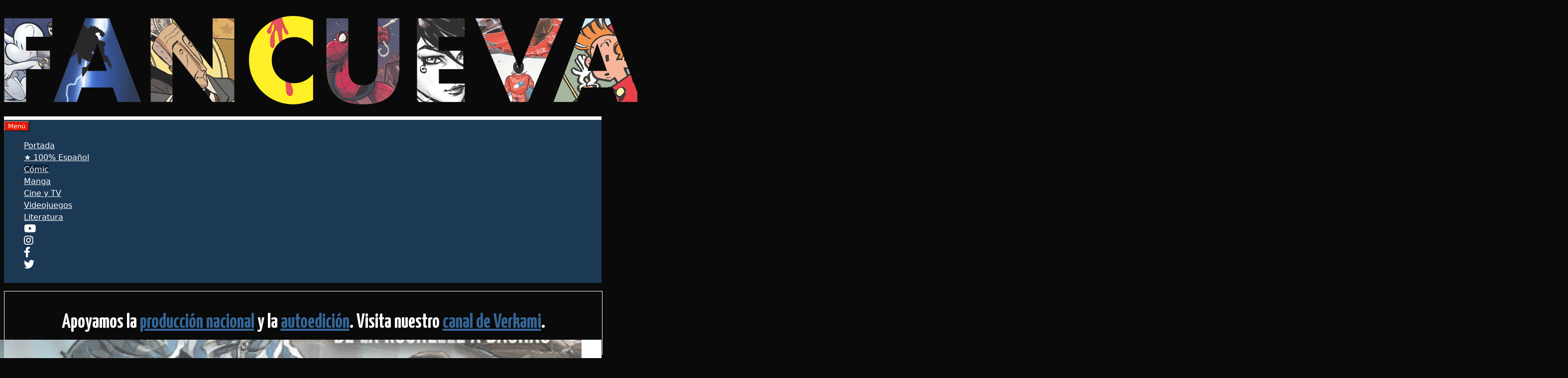

--- FILE ---
content_type: text/html; charset=UTF-8
request_url: https://fancueva.com/comic/mi-guerra-de-la-rochelle-a-dachau-espiritu-de-libertad-y-supervivencia/
body_size: 32857
content:
<!DOCTYPE html>
<html lang="es" prefix="og: https://ogp.me/ns#">
<head>
	<meta charset="UTF-8">
		<style>img:is([sizes="auto" i], [sizes^="auto," i]) { contain-intrinsic-size: 3000px 1500px }</style>
	<meta name="viewport" content="width=device-width, initial-scale=1">
<!-- Optimización para motores de búsqueda de Rank Math -  https://rankmath.com/ -->
<title>&#039;Mi guerra. De La Rochelle a Dachau&#039;, espíritu de libertad y supervivencia - Fancueva</title>
<meta name="description" content="Parece que en las últimas semanas no hacemos otras cosa que hablar de Guerras Mundiales. Ya han sido tres las ocasiones que, desde que empezó el año, hemos"/>
<meta name="robots" content="index, follow, max-snippet:-1, max-video-preview:-1, max-image-preview:large"/>
<link rel="canonical" href="https://fancueva.com/comic/mi-guerra-de-la-rochelle-a-dachau-espiritu-de-libertad-y-supervivencia/" />
<meta property="og:locale" content="es_ES" />
<meta property="og:type" content="article" />
<meta property="og:title" content="&#039;Mi guerra. De La Rochelle a Dachau&#039;, espíritu de libertad y supervivencia - Fancueva" />
<meta property="og:description" content="Parece que en las últimas semanas no hacemos otras cosa que hablar de Guerras Mundiales. Ya han sido tres las ocasiones que, desde que empezó el año, hemos" />
<meta property="og:url" content="https://fancueva.com/comic/mi-guerra-de-la-rochelle-a-dachau-espiritu-de-libertad-y-supervivencia/" />
<meta property="og:site_name" content="Fancueva" />
<meta property="article:tag" content="Análisis de Cómics" />
<meta property="article:tag" content="Cómic Europeo" />
<meta property="article:tag" content="Ponent Mon" />
<meta property="article:tag" content="Tiburce Oger" />
<meta property="article:section" content="Cómic" />
<meta property="og:image" content="https://fancueva.com/wp-content/uploads/2018/02/Mi-Guerra.jpg" />
<meta property="og:image:secure_url" content="https://fancueva.com/wp-content/uploads/2018/02/Mi-Guerra.jpg" />
<meta property="og:image:width" content="522" />
<meta property="og:image:height" content="685" />
<meta property="og:image:alt" content="&#8216;Mi guerra. De La Rochelle a Dachau&#8217;, espíritu de libertad y supervivencia" />
<meta property="og:image:type" content="image/jpeg" />
<meta property="article:published_time" content="2018-04-17T07:01:04+01:00" />
<meta name="twitter:card" content="summary_large_image" />
<meta name="twitter:title" content="&#039;Mi guerra. De La Rochelle a Dachau&#039;, espíritu de libertad y supervivencia - Fancueva" />
<meta name="twitter:description" content="Parece que en las últimas semanas no hacemos otras cosa que hablar de Guerras Mundiales. Ya han sido tres las ocasiones que, desde que empezó el año, hemos" />
<meta name="twitter:creator" content="@sebelo2" />
<meta name="twitter:image" content="https://fancueva.com/wp-content/uploads/2018/02/Mi-Guerra.jpg" />
<meta name="twitter:label1" content="Escrito por" />
<meta name="twitter:data1" content="Sergio Benítez" />
<meta name="twitter:label2" content="Tiempo de lectura" />
<meta name="twitter:data2" content="2 minutos" />
<script type="application/ld+json" class="rank-math-schema">{"@context":"https://schema.org","@graph":[{"@type":["Person","Organization"],"@id":"https://fancueva.com/#person","name":"Fancueva","logo":{"@type":"ImageObject","@id":"https://fancueva.com/#logo","url":"https://fancueva.com/wp-content/uploads/2023/01/fancuevaheader1280-2023-0a0a-150x150.png","contentUrl":"https://fancueva.com/wp-content/uploads/2023/01/fancuevaheader1280-2023-0a0a-150x150.png","caption":"Fancueva","inLanguage":"es"},"image":{"@type":"ImageObject","@id":"https://fancueva.com/#logo","url":"https://fancueva.com/wp-content/uploads/2023/01/fancuevaheader1280-2023-0a0a-150x150.png","contentUrl":"https://fancueva.com/wp-content/uploads/2023/01/fancuevaheader1280-2023-0a0a-150x150.png","caption":"Fancueva","inLanguage":"es"}},{"@type":"WebSite","@id":"https://fancueva.com/#website","url":"https://fancueva.com","name":"Fancueva","publisher":{"@id":"https://fancueva.com/#person"},"inLanguage":"es"},{"@type":"ImageObject","@id":"https://fancueva.com/wp-content/uploads/2018/02/Mi-Guerra.jpg","url":"https://fancueva.com/wp-content/uploads/2018/02/Mi-Guerra.jpg","width":"522","height":"685","inLanguage":"es"},{"@type":"WebPage","@id":"https://fancueva.com/comic/mi-guerra-de-la-rochelle-a-dachau-espiritu-de-libertad-y-supervivencia/#webpage","url":"https://fancueva.com/comic/mi-guerra-de-la-rochelle-a-dachau-espiritu-de-libertad-y-supervivencia/","name":"&#039;Mi guerra. De La Rochelle a Dachau&#039;, esp\u00edritu de libertad y supervivencia - Fancueva","datePublished":"2018-04-17T07:01:04+01:00","dateModified":"2018-04-17T07:01:04+01:00","isPartOf":{"@id":"https://fancueva.com/#website"},"primaryImageOfPage":{"@id":"https://fancueva.com/wp-content/uploads/2018/02/Mi-Guerra.jpg"},"inLanguage":"es"},{"@type":"Person","@id":"https://fancueva.com/author/sebelo/","name":"Sergio Ben\u00edtez","url":"https://fancueva.com/author/sebelo/","image":{"@type":"ImageObject","@id":"https://secure.gravatar.com/avatar/7b77d24c90cf453a365cbc063c1ba5e3bffc475619ac4602df955697dade81c9?s=96&amp;d=mm&amp;r=x","url":"https://secure.gravatar.com/avatar/7b77d24c90cf453a365cbc063c1ba5e3bffc475619ac4602df955697dade81c9?s=96&amp;d=mm&amp;r=x","caption":"Sergio Ben\u00edtez","inLanguage":"es"},"sameAs":["https://twitter.com/sebelo2"]},{"@type":"BlogPosting","headline":"&#039;Mi guerra. De La Rochelle a Dachau&#039;, esp\u00edritu de libertad y supervivencia - Fancueva","datePublished":"2018-04-17T07:01:04+01:00","dateModified":"2018-04-17T07:01:04+01:00","articleSection":"C\u00f3mic","author":{"@id":"https://fancueva.com/author/sebelo/","name":"Sergio Ben\u00edtez"},"publisher":{"@id":"https://fancueva.com/#person"},"description":"Parece que en las \u00faltimas semanas no hacemos otras cosa que hablar de Guerras Mundiales. Ya han sido tres las ocasiones que, desde que empez\u00f3 el a\u00f1o, hemos","name":"&#039;Mi guerra. De La Rochelle a Dachau&#039;, esp\u00edritu de libertad y supervivencia - Fancueva","@id":"https://fancueva.com/comic/mi-guerra-de-la-rochelle-a-dachau-espiritu-de-libertad-y-supervivencia/#richSnippet","isPartOf":{"@id":"https://fancueva.com/comic/mi-guerra-de-la-rochelle-a-dachau-espiritu-de-libertad-y-supervivencia/#webpage"},"image":{"@id":"https://fancueva.com/wp-content/uploads/2018/02/Mi-Guerra.jpg"},"inLanguage":"es","mainEntityOfPage":{"@id":"https://fancueva.com/comic/mi-guerra-de-la-rochelle-a-dachau-espiritu-de-libertad-y-supervivencia/#webpage"}}]}</script>
<!-- /Plugin Rank Math WordPress SEO -->

<link rel='dns-prefetch' href='//www.googletagmanager.com' />
<link rel='dns-prefetch' href='//use.fontawesome.com' />
<link rel='dns-prefetch' href='//pagead2.googlesyndication.com' />
<link href='https://fonts.gstatic.com' crossorigin rel='preconnect' />
<link href='https://fonts.googleapis.com' crossorigin rel='preconnect' />
<link rel="alternate" type="application/rss+xml" title="Fancueva &raquo; Feed" href="https://fancueva.com/feed/" />
<link rel="alternate" type="application/rss+xml" title="Fancueva &raquo; Feed de los comentarios" href="https://fancueva.com/comments/feed/" />
<script id="wpp-js" src="https://fancueva.com/wp-content/plugins/wordpress-popular-posts/assets/js/wpp.min.js?ver=7.3.6" data-sampling="0" data-sampling-rate="100" data-api-url="https://fancueva.com/wp-json/wordpress-popular-posts" data-post-id="30587" data-token="3919be2528" data-lang="0" data-debug="0"></script>
<link rel="alternate" type="application/rss+xml" title="Fancueva &raquo; Comentario &#8216;Mi guerra. De La Rochelle a Dachau&#8217;, espíritu de libertad y supervivencia del feed" href="https://fancueva.com/comic/mi-guerra-de-la-rochelle-a-dachau-espiritu-de-libertad-y-supervivencia/feed/" />
<script>
window._wpemojiSettings = {"baseUrl":"https:\/\/s.w.org\/images\/core\/emoji\/16.0.1\/72x72\/","ext":".png","svgUrl":"https:\/\/s.w.org\/images\/core\/emoji\/16.0.1\/svg\/","svgExt":".svg","source":{"concatemoji":"https:\/\/fancueva.com\/wp-includes\/js\/wp-emoji-release.min.js?ver=6.8.3"}};
/*! This file is auto-generated */
!function(s,n){var o,i,e;function c(e){try{var t={supportTests:e,timestamp:(new Date).valueOf()};sessionStorage.setItem(o,JSON.stringify(t))}catch(e){}}function p(e,t,n){e.clearRect(0,0,e.canvas.width,e.canvas.height),e.fillText(t,0,0);var t=new Uint32Array(e.getImageData(0,0,e.canvas.width,e.canvas.height).data),a=(e.clearRect(0,0,e.canvas.width,e.canvas.height),e.fillText(n,0,0),new Uint32Array(e.getImageData(0,0,e.canvas.width,e.canvas.height).data));return t.every(function(e,t){return e===a[t]})}function u(e,t){e.clearRect(0,0,e.canvas.width,e.canvas.height),e.fillText(t,0,0);for(var n=e.getImageData(16,16,1,1),a=0;a<n.data.length;a++)if(0!==n.data[a])return!1;return!0}function f(e,t,n,a){switch(t){case"flag":return n(e,"\ud83c\udff3\ufe0f\u200d\u26a7\ufe0f","\ud83c\udff3\ufe0f\u200b\u26a7\ufe0f")?!1:!n(e,"\ud83c\udde8\ud83c\uddf6","\ud83c\udde8\u200b\ud83c\uddf6")&&!n(e,"\ud83c\udff4\udb40\udc67\udb40\udc62\udb40\udc65\udb40\udc6e\udb40\udc67\udb40\udc7f","\ud83c\udff4\u200b\udb40\udc67\u200b\udb40\udc62\u200b\udb40\udc65\u200b\udb40\udc6e\u200b\udb40\udc67\u200b\udb40\udc7f");case"emoji":return!a(e,"\ud83e\udedf")}return!1}function g(e,t,n,a){var r="undefined"!=typeof WorkerGlobalScope&&self instanceof WorkerGlobalScope?new OffscreenCanvas(300,150):s.createElement("canvas"),o=r.getContext("2d",{willReadFrequently:!0}),i=(o.textBaseline="top",o.font="600 32px Arial",{});return e.forEach(function(e){i[e]=t(o,e,n,a)}),i}function t(e){var t=s.createElement("script");t.src=e,t.defer=!0,s.head.appendChild(t)}"undefined"!=typeof Promise&&(o="wpEmojiSettingsSupports",i=["flag","emoji"],n.supports={everything:!0,everythingExceptFlag:!0},e=new Promise(function(e){s.addEventListener("DOMContentLoaded",e,{once:!0})}),new Promise(function(t){var n=function(){try{var e=JSON.parse(sessionStorage.getItem(o));if("object"==typeof e&&"number"==typeof e.timestamp&&(new Date).valueOf()<e.timestamp+604800&&"object"==typeof e.supportTests)return e.supportTests}catch(e){}return null}();if(!n){if("undefined"!=typeof Worker&&"undefined"!=typeof OffscreenCanvas&&"undefined"!=typeof URL&&URL.createObjectURL&&"undefined"!=typeof Blob)try{var e="postMessage("+g.toString()+"("+[JSON.stringify(i),f.toString(),p.toString(),u.toString()].join(",")+"));",a=new Blob([e],{type:"text/javascript"}),r=new Worker(URL.createObjectURL(a),{name:"wpTestEmojiSupports"});return void(r.onmessage=function(e){c(n=e.data),r.terminate(),t(n)})}catch(e){}c(n=g(i,f,p,u))}t(n)}).then(function(e){for(var t in e)n.supports[t]=e[t],n.supports.everything=n.supports.everything&&n.supports[t],"flag"!==t&&(n.supports.everythingExceptFlag=n.supports.everythingExceptFlag&&n.supports[t]);n.supports.everythingExceptFlag=n.supports.everythingExceptFlag&&!n.supports.flag,n.DOMReady=!1,n.readyCallback=function(){n.DOMReady=!0}}).then(function(){return e}).then(function(){var e;n.supports.everything||(n.readyCallback(),(e=n.source||{}).concatemoji?t(e.concatemoji):e.wpemoji&&e.twemoji&&(t(e.twemoji),t(e.wpemoji)))}))}((window,document),window._wpemojiSettings);
</script>
<link rel='stylesheet' id='generate-fonts-css' href='//fonts.googleapis.com/css?family=Yanone+Kaffeesatz:200,300,regular,700' media='all' />
<link rel='stylesheet' id='sbi_styles-css' href='https://fancueva.com/wp-content/plugins/instagram-feed/css/sbi-styles.min.css?ver=6.10.0' media='all' />
<style id='wp-emoji-styles-inline-css'>

	img.wp-smiley, img.emoji {
		display: inline !important;
		border: none !important;
		box-shadow: none !important;
		height: 1em !important;
		width: 1em !important;
		margin: 0 0.07em !important;
		vertical-align: -0.1em !important;
		background: none !important;
		padding: 0 !important;
	}
</style>
<link rel='stylesheet' id='wp-block-library-css' href='https://fancueva.com/wp-includes/css/dist/block-library/style.min.css?ver=6.8.3' media='all' />
<style id='classic-theme-styles-inline-css'>
/*! This file is auto-generated */
.wp-block-button__link{color:#fff;background-color:#32373c;border-radius:9999px;box-shadow:none;text-decoration:none;padding:calc(.667em + 2px) calc(1.333em + 2px);font-size:1.125em}.wp-block-file__button{background:#32373c;color:#fff;text-decoration:none}
</style>
<style id='font-awesome-svg-styles-default-inline-css'>
.svg-inline--fa {
  display: inline-block;
  height: 1em;
  overflow: visible;
  vertical-align: -.125em;
}
</style>
<link rel='stylesheet' id='font-awesome-svg-styles-css' href='https://fancueva.com/wp-content/uploads/font-awesome/v5.15.4/css/svg-with-js.css' media='all' />
<style id='font-awesome-svg-styles-inline-css'>
   .wp-block-font-awesome-icon svg::before,
   .wp-rich-text-font-awesome-icon svg::before {content: unset;}
</style>
<style id='global-styles-inline-css'>
:root{--wp--preset--aspect-ratio--square: 1;--wp--preset--aspect-ratio--4-3: 4/3;--wp--preset--aspect-ratio--3-4: 3/4;--wp--preset--aspect-ratio--3-2: 3/2;--wp--preset--aspect-ratio--2-3: 2/3;--wp--preset--aspect-ratio--16-9: 16/9;--wp--preset--aspect-ratio--9-16: 9/16;--wp--preset--color--black: #000000;--wp--preset--color--cyan-bluish-gray: #abb8c3;--wp--preset--color--white: #ffffff;--wp--preset--color--pale-pink: #f78da7;--wp--preset--color--vivid-red: #cf2e2e;--wp--preset--color--luminous-vivid-orange: #ff6900;--wp--preset--color--luminous-vivid-amber: #fcb900;--wp--preset--color--light-green-cyan: #7bdcb5;--wp--preset--color--vivid-green-cyan: #00d084;--wp--preset--color--pale-cyan-blue: #8ed1fc;--wp--preset--color--vivid-cyan-blue: #0693e3;--wp--preset--color--vivid-purple: #9b51e0;--wp--preset--color--contrast: var(--contrast);--wp--preset--color--contrast-2: var(--contrast-2);--wp--preset--color--contrast-3: var(--contrast-3);--wp--preset--color--base: var(--base);--wp--preset--color--base-2: var(--base-2);--wp--preset--color--base-3: var(--base-3);--wp--preset--color--accent: var(--accent);--wp--preset--gradient--vivid-cyan-blue-to-vivid-purple: linear-gradient(135deg,rgba(6,147,227,1) 0%,rgb(155,81,224) 100%);--wp--preset--gradient--light-green-cyan-to-vivid-green-cyan: linear-gradient(135deg,rgb(122,220,180) 0%,rgb(0,208,130) 100%);--wp--preset--gradient--luminous-vivid-amber-to-luminous-vivid-orange: linear-gradient(135deg,rgba(252,185,0,1) 0%,rgba(255,105,0,1) 100%);--wp--preset--gradient--luminous-vivid-orange-to-vivid-red: linear-gradient(135deg,rgba(255,105,0,1) 0%,rgb(207,46,46) 100%);--wp--preset--gradient--very-light-gray-to-cyan-bluish-gray: linear-gradient(135deg,rgb(238,238,238) 0%,rgb(169,184,195) 100%);--wp--preset--gradient--cool-to-warm-spectrum: linear-gradient(135deg,rgb(74,234,220) 0%,rgb(151,120,209) 20%,rgb(207,42,186) 40%,rgb(238,44,130) 60%,rgb(251,105,98) 80%,rgb(254,248,76) 100%);--wp--preset--gradient--blush-light-purple: linear-gradient(135deg,rgb(255,206,236) 0%,rgb(152,150,240) 100%);--wp--preset--gradient--blush-bordeaux: linear-gradient(135deg,rgb(254,205,165) 0%,rgb(254,45,45) 50%,rgb(107,0,62) 100%);--wp--preset--gradient--luminous-dusk: linear-gradient(135deg,rgb(255,203,112) 0%,rgb(199,81,192) 50%,rgb(65,88,208) 100%);--wp--preset--gradient--pale-ocean: linear-gradient(135deg,rgb(255,245,203) 0%,rgb(182,227,212) 50%,rgb(51,167,181) 100%);--wp--preset--gradient--electric-grass: linear-gradient(135deg,rgb(202,248,128) 0%,rgb(113,206,126) 100%);--wp--preset--gradient--midnight: linear-gradient(135deg,rgb(2,3,129) 0%,rgb(40,116,252) 100%);--wp--preset--font-size--small: 13px;--wp--preset--font-size--medium: 20px;--wp--preset--font-size--large: 36px;--wp--preset--font-size--x-large: 42px;--wp--preset--spacing--20: 0.44rem;--wp--preset--spacing--30: 0.67rem;--wp--preset--spacing--40: 1rem;--wp--preset--spacing--50: 1.5rem;--wp--preset--spacing--60: 2.25rem;--wp--preset--spacing--70: 3.38rem;--wp--preset--spacing--80: 5.06rem;--wp--preset--shadow--natural: 6px 6px 9px rgba(0, 0, 0, 0.2);--wp--preset--shadow--deep: 12px 12px 50px rgba(0, 0, 0, 0.4);--wp--preset--shadow--sharp: 6px 6px 0px rgba(0, 0, 0, 0.2);--wp--preset--shadow--outlined: 6px 6px 0px -3px rgba(255, 255, 255, 1), 6px 6px rgba(0, 0, 0, 1);--wp--preset--shadow--crisp: 6px 6px 0px rgba(0, 0, 0, 1);}:where(.is-layout-flex){gap: 0.5em;}:where(.is-layout-grid){gap: 0.5em;}body .is-layout-flex{display: flex;}.is-layout-flex{flex-wrap: wrap;align-items: center;}.is-layout-flex > :is(*, div){margin: 0;}body .is-layout-grid{display: grid;}.is-layout-grid > :is(*, div){margin: 0;}:where(.wp-block-columns.is-layout-flex){gap: 2em;}:where(.wp-block-columns.is-layout-grid){gap: 2em;}:where(.wp-block-post-template.is-layout-flex){gap: 1.25em;}:where(.wp-block-post-template.is-layout-grid){gap: 1.25em;}.has-black-color{color: var(--wp--preset--color--black) !important;}.has-cyan-bluish-gray-color{color: var(--wp--preset--color--cyan-bluish-gray) !important;}.has-white-color{color: var(--wp--preset--color--white) !important;}.has-pale-pink-color{color: var(--wp--preset--color--pale-pink) !important;}.has-vivid-red-color{color: var(--wp--preset--color--vivid-red) !important;}.has-luminous-vivid-orange-color{color: var(--wp--preset--color--luminous-vivid-orange) !important;}.has-luminous-vivid-amber-color{color: var(--wp--preset--color--luminous-vivid-amber) !important;}.has-light-green-cyan-color{color: var(--wp--preset--color--light-green-cyan) !important;}.has-vivid-green-cyan-color{color: var(--wp--preset--color--vivid-green-cyan) !important;}.has-pale-cyan-blue-color{color: var(--wp--preset--color--pale-cyan-blue) !important;}.has-vivid-cyan-blue-color{color: var(--wp--preset--color--vivid-cyan-blue) !important;}.has-vivid-purple-color{color: var(--wp--preset--color--vivid-purple) !important;}.has-black-background-color{background-color: var(--wp--preset--color--black) !important;}.has-cyan-bluish-gray-background-color{background-color: var(--wp--preset--color--cyan-bluish-gray) !important;}.has-white-background-color{background-color: var(--wp--preset--color--white) !important;}.has-pale-pink-background-color{background-color: var(--wp--preset--color--pale-pink) !important;}.has-vivid-red-background-color{background-color: var(--wp--preset--color--vivid-red) !important;}.has-luminous-vivid-orange-background-color{background-color: var(--wp--preset--color--luminous-vivid-orange) !important;}.has-luminous-vivid-amber-background-color{background-color: var(--wp--preset--color--luminous-vivid-amber) !important;}.has-light-green-cyan-background-color{background-color: var(--wp--preset--color--light-green-cyan) !important;}.has-vivid-green-cyan-background-color{background-color: var(--wp--preset--color--vivid-green-cyan) !important;}.has-pale-cyan-blue-background-color{background-color: var(--wp--preset--color--pale-cyan-blue) !important;}.has-vivid-cyan-blue-background-color{background-color: var(--wp--preset--color--vivid-cyan-blue) !important;}.has-vivid-purple-background-color{background-color: var(--wp--preset--color--vivid-purple) !important;}.has-black-border-color{border-color: var(--wp--preset--color--black) !important;}.has-cyan-bluish-gray-border-color{border-color: var(--wp--preset--color--cyan-bluish-gray) !important;}.has-white-border-color{border-color: var(--wp--preset--color--white) !important;}.has-pale-pink-border-color{border-color: var(--wp--preset--color--pale-pink) !important;}.has-vivid-red-border-color{border-color: var(--wp--preset--color--vivid-red) !important;}.has-luminous-vivid-orange-border-color{border-color: var(--wp--preset--color--luminous-vivid-orange) !important;}.has-luminous-vivid-amber-border-color{border-color: var(--wp--preset--color--luminous-vivid-amber) !important;}.has-light-green-cyan-border-color{border-color: var(--wp--preset--color--light-green-cyan) !important;}.has-vivid-green-cyan-border-color{border-color: var(--wp--preset--color--vivid-green-cyan) !important;}.has-pale-cyan-blue-border-color{border-color: var(--wp--preset--color--pale-cyan-blue) !important;}.has-vivid-cyan-blue-border-color{border-color: var(--wp--preset--color--vivid-cyan-blue) !important;}.has-vivid-purple-border-color{border-color: var(--wp--preset--color--vivid-purple) !important;}.has-vivid-cyan-blue-to-vivid-purple-gradient-background{background: var(--wp--preset--gradient--vivid-cyan-blue-to-vivid-purple) !important;}.has-light-green-cyan-to-vivid-green-cyan-gradient-background{background: var(--wp--preset--gradient--light-green-cyan-to-vivid-green-cyan) !important;}.has-luminous-vivid-amber-to-luminous-vivid-orange-gradient-background{background: var(--wp--preset--gradient--luminous-vivid-amber-to-luminous-vivid-orange) !important;}.has-luminous-vivid-orange-to-vivid-red-gradient-background{background: var(--wp--preset--gradient--luminous-vivid-orange-to-vivid-red) !important;}.has-very-light-gray-to-cyan-bluish-gray-gradient-background{background: var(--wp--preset--gradient--very-light-gray-to-cyan-bluish-gray) !important;}.has-cool-to-warm-spectrum-gradient-background{background: var(--wp--preset--gradient--cool-to-warm-spectrum) !important;}.has-blush-light-purple-gradient-background{background: var(--wp--preset--gradient--blush-light-purple) !important;}.has-blush-bordeaux-gradient-background{background: var(--wp--preset--gradient--blush-bordeaux) !important;}.has-luminous-dusk-gradient-background{background: var(--wp--preset--gradient--luminous-dusk) !important;}.has-pale-ocean-gradient-background{background: var(--wp--preset--gradient--pale-ocean) !important;}.has-electric-grass-gradient-background{background: var(--wp--preset--gradient--electric-grass) !important;}.has-midnight-gradient-background{background: var(--wp--preset--gradient--midnight) !important;}.has-small-font-size{font-size: var(--wp--preset--font-size--small) !important;}.has-medium-font-size{font-size: var(--wp--preset--font-size--medium) !important;}.has-large-font-size{font-size: var(--wp--preset--font-size--large) !important;}.has-x-large-font-size{font-size: var(--wp--preset--font-size--x-large) !important;}
:where(.wp-block-post-template.is-layout-flex){gap: 1.25em;}:where(.wp-block-post-template.is-layout-grid){gap: 1.25em;}
:where(.wp-block-columns.is-layout-flex){gap: 2em;}:where(.wp-block-columns.is-layout-grid){gap: 2em;}
:root :where(.wp-block-pullquote){font-size: 1.5em;line-height: 1.6;}
</style>
<link rel='stylesheet' id='contact-form-7-css' href='https://fancueva.com/wp-content/plugins/contact-form-7/includes/css/styles.css?ver=6.1.4' media='all' />
<link rel='stylesheet' id='wp-show-posts-css' href='https://fancueva.com/wp-content/plugins/wp-show-posts/css/wp-show-posts-min.css?ver=1.1.6' media='all' />
<link rel='stylesheet' id='wp-smart-crop-renderer-css' href='https://fancueva.com/wp-content/plugins/wp-smartcrop/css/image-renderer.css?ver=2.0.10' media='all' />
<link rel='stylesheet' id='wordpress-popular-posts-css-css' href='https://fancueva.com/wp-content/plugins/wordpress-popular-posts/assets/css/wpp.css?ver=7.3.6' media='all' />
<link rel='stylesheet' id='generate-style-grid-css' href='https://fancueva.com/wp-content/themes/generatepress/assets/css/unsemantic-grid.min.css?ver=3.6.0' media='all' />
<link rel='stylesheet' id='generate-style-css' href='https://fancueva.com/wp-content/themes/generatepress/assets/css/style.min.css?ver=3.6.0' media='all' />
<style id='generate-style-inline-css'>
.no-featured-image-padding .featured-image {margin-left:-40px;margin-right:-40px;}.post-image-above-header .no-featured-image-padding .inside-article .featured-image {margin-top:-40px;}@media (max-width:768px){.no-featured-image-padding .featured-image {margin-left:-30px;margin-right:-30px;}.post-image-above-header .no-featured-image-padding .inside-article .featured-image {margin-top:-30px;}}.featured-image img {width: 1200px;height: 300px;-o-object-fit: cover;object-fit: cover;}
body{background-color:#0a0a0a;color:#333333;}a{color:#1b3854;}a:hover, a:focus, a:active{color:#000000;}body .grid-container{max-width:1200px;}.wp-block-group__inner-container{max-width:1200px;margin-left:auto;margin-right:auto;}.generate-back-to-top{font-size:20px;border-radius:3px;position:fixed;bottom:30px;right:30px;line-height:40px;width:40px;text-align:center;z-index:10;transition:opacity 300ms ease-in-out;opacity:0.1;transform:translateY(1000px);}.generate-back-to-top__show{opacity:1;transform:translateY(0);}.navigation-search{position:absolute;left:-99999px;pointer-events:none;visibility:hidden;z-index:20;width:100%;top:0;transition:opacity 100ms ease-in-out;opacity:0;}.navigation-search.nav-search-active{left:0;right:0;pointer-events:auto;visibility:visible;opacity:1;}.navigation-search input[type="search"]{outline:0;border:0;vertical-align:bottom;line-height:1;opacity:0.9;width:100%;z-index:20;border-radius:0;-webkit-appearance:none;height:60px;}.navigation-search input::-ms-clear{display:none;width:0;height:0;}.navigation-search input::-ms-reveal{display:none;width:0;height:0;}.navigation-search input::-webkit-search-decoration, .navigation-search input::-webkit-search-cancel-button, .navigation-search input::-webkit-search-results-button, .navigation-search input::-webkit-search-results-decoration{display:none;}.main-navigation li.search-item{z-index:21;}li.search-item.active{transition:opacity 100ms ease-in-out;}.nav-left-sidebar .main-navigation li.search-item.active,.nav-right-sidebar .main-navigation li.search-item.active{width:auto;display:inline-block;float:right;}.gen-sidebar-nav .navigation-search{top:auto;bottom:0;}:root{--contrast:#222222;--contrast-2:#575760;--contrast-3:#b2b2be;--base:#f0f0f0;--base-2:#f7f8f9;--base-3:#ffffff;--accent:#1e73be;}:root .has-contrast-color{color:var(--contrast);}:root .has-contrast-background-color{background-color:var(--contrast);}:root .has-contrast-2-color{color:var(--contrast-2);}:root .has-contrast-2-background-color{background-color:var(--contrast-2);}:root .has-contrast-3-color{color:var(--contrast-3);}:root .has-contrast-3-background-color{background-color:var(--contrast-3);}:root .has-base-color{color:var(--base);}:root .has-base-background-color{background-color:var(--base);}:root .has-base-2-color{color:var(--base-2);}:root .has-base-2-background-color{background-color:var(--base-2);}:root .has-base-3-color{color:var(--base-3);}:root .has-base-3-background-color{background-color:var(--base-3);}:root .has-accent-color{color:var(--accent);}:root .has-accent-background-color{background-color:var(--accent);}body, button, input, select, textarea{font-family:-apple-system, system-ui, BlinkMacSystemFont, "Segoe UI", Helvetica, Arial, sans-serif, "Apple Color Emoji", "Segoe UI Emoji", "Segoe UI Symbol";}body{line-height:1.5;}.entry-content > [class*="wp-block-"]:not(:last-child):not(.wp-block-heading){margin-bottom:1.5em;}.main-title{font-size:45px;}.main-navigation .main-nav ul ul li a{font-size:14px;}.widget-title{font-family:"Yanone Kaffeesatz", sans-serif;font-weight:600;}.sidebar .widget, .footer-widgets .widget{font-size:17px;}h1{font-family:"Yanone Kaffeesatz", sans-serif;font-weight:600;font-size:40px;}h2{font-family:"Yanone Kaffeesatz", sans-serif;font-weight:600;font-size:40px;}h3{font-family:"Yanone Kaffeesatz", sans-serif;font-weight:600;font-size:40px;}h4{font-family:"Yanone Kaffeesatz", sans-serif;font-weight:600;font-size:30px;line-height:1em;}h5{font-size:inherit;}@media (max-width:768px){.main-title{font-size:30px;}h1{font-size:30px;}h2{font-size:25px;}}.top-bar{background-color:#636363;color:#ffffff;}.top-bar a{color:#ffffff;}.top-bar a:hover{color:#303030;}.site-header{background-color:#ffffff;color:#333333;}.site-header a{color:#3a3a3a;}.main-title a,.main-title a:hover{color:#222222;}.site-description{color:#757575;}.main-navigation,.main-navigation ul ul{background-color:#1b3854;}.main-navigation .main-nav ul li a, .main-navigation .menu-toggle, .main-navigation .menu-bar-items{color:#ffffff;}.main-navigation .main-nav ul li:not([class*="current-menu-"]):hover > a, .main-navigation .main-nav ul li:not([class*="current-menu-"]):focus > a, .main-navigation .main-nav ul li.sfHover:not([class*="current-menu-"]) > a, .main-navigation .menu-bar-item:hover > a, .main-navigation .menu-bar-item.sfHover > a{color:#ffffff;background-color:#08223a;}button.menu-toggle:hover,button.menu-toggle:focus,.main-navigation .mobile-bar-items a,.main-navigation .mobile-bar-items a:hover,.main-navigation .mobile-bar-items a:focus{color:#ffffff;}.main-navigation .main-nav ul li[class*="current-menu-"] > a{color:#ffffff;background-color:#08223a;}.navigation-search input[type="search"],.navigation-search input[type="search"]:active, .navigation-search input[type="search"]:focus, .main-navigation .main-nav ul li.search-item.active > a, .main-navigation .menu-bar-items .search-item.active > a{color:#ffffff;background-color:#08223a;}.main-navigation ul ul{background-color:#1b3854;}.main-navigation .main-nav ul ul li a{color:#ffffff;}.main-navigation .main-nav ul ul li:not([class*="current-menu-"]):hover > a,.main-navigation .main-nav ul ul li:not([class*="current-menu-"]):focus > a, .main-navigation .main-nav ul ul li.sfHover:not([class*="current-menu-"]) > a{color:#7a8896;background-color:#eaeaea;}.main-navigation .main-nav ul ul li[class*="current-menu-"] > a{color:#7a8896;background-color:#eaeaea;}.separate-containers .inside-article, .separate-containers .comments-area, .separate-containers .page-header, .one-container .container, .separate-containers .paging-navigation, .inside-page-header{background-color:#ffffff;}.inside-article a,.paging-navigation a,.comments-area a,.page-header a{color:var(--accent);}.inside-article a:hover,.paging-navigation a:hover,.comments-area a:hover,.page-header a:hover{color:#e74c3c;}.entry-header h1,.page-header h1{color:#333333;}.entry-title a{color:#333333;}.entry-meta{color:#777777;}.entry-meta a{color:#777777;}.entry-meta a:hover{color:#f86736;}h4{color:#ffffff;}.sidebar .widget{background-color:#ffffff;}.sidebar .widget .widget-title{color:#000000;}.footer-widgets{background-color:#ffffff;}.footer-widgets .widget-title{color:#000000;}.site-info{color:#ffffff;background-color:#0a0a0a;}.site-info a{color:#ffffff;}.site-info a:hover{color:#f86736;}.footer-bar .widget_nav_menu .current-menu-item a{color:#f86736;}input[type="text"],input[type="email"],input[type="url"],input[type="password"],input[type="search"],input[type="tel"],input[type="number"],textarea,select{color:#666666;background-color:#fafafa;border-color:#cccccc;}input[type="text"]:focus,input[type="email"]:focus,input[type="url"]:focus,input[type="password"]:focus,input[type="search"]:focus,input[type="tel"]:focus,input[type="number"]:focus,textarea:focus,select:focus{color:#666666;background-color:#ffffff;border-color:#bfbfbf;}button,html input[type="button"],input[type="reset"],input[type="submit"],a.button,a.wp-block-button__link:not(.has-background){color:#ffffff;background-color:#e81700;}button:hover,html input[type="button"]:hover,input[type="reset"]:hover,input[type="submit"]:hover,a.button:hover,button:focus,html input[type="button"]:focus,input[type="reset"]:focus,input[type="submit"]:focus,a.button:focus,a.wp-block-button__link:not(.has-background):active,a.wp-block-button__link:not(.has-background):focus,a.wp-block-button__link:not(.has-background):hover{color:#ffffff;background-color:#ff9900;}a.generate-back-to-top{background-color:rgba( 0,0,0,0.4 );color:#ffffff;}a.generate-back-to-top:hover,a.generate-back-to-top:focus{background-color:rgba( 0,0,0,0.6 );color:#ffffff;}:root{--gp-search-modal-bg-color:var(--base-3);--gp-search-modal-text-color:var(--contrast);--gp-search-modal-overlay-bg-color:rgba(0,0,0,0.2);}@media (max-width: 768px){.main-navigation .menu-bar-item:hover > a, .main-navigation .menu-bar-item.sfHover > a{background:none;color:#ffffff;}}.inside-top-bar{padding:10px;}.inside-header{padding:0px;}.site-main .wp-block-group__inner-container{padding:40px;}.entry-content .alignwide, body:not(.no-sidebar) .entry-content .alignfull{margin-left:-40px;width:calc(100% + 80px);max-width:calc(100% + 80px);}.rtl .menu-item-has-children .dropdown-menu-toggle{padding-left:20px;}.rtl .main-navigation .main-nav ul li.menu-item-has-children > a{padding-right:20px;}.site-info{padding:20px;}@media (max-width:768px){.separate-containers .inside-article, .separate-containers .comments-area, .separate-containers .page-header, .separate-containers .paging-navigation, .one-container .site-content, .inside-page-header{padding:30px;}.site-main .wp-block-group__inner-container{padding:30px;}.site-info{padding-right:10px;padding-left:10px;}.entry-content .alignwide, body:not(.no-sidebar) .entry-content .alignfull{margin-left:-30px;width:calc(100% + 60px);max-width:calc(100% + 60px);}}.one-container .sidebar .widget{padding:0px;}/* End cached CSS */@media (max-width: 768px){.main-navigation .menu-toggle,.main-navigation .mobile-bar-items,.sidebar-nav-mobile:not(#sticky-placeholder){display:block;}.main-navigation ul,.gen-sidebar-nav{display:none;}[class*="nav-float-"] .site-header .inside-header > *{float:none;clear:both;}}
.dynamic-author-image-rounded{border-radius:100%;}.dynamic-featured-image, .dynamic-author-image{vertical-align:middle;}.one-container.blog .dynamic-content-template:not(:last-child), .one-container.archive .dynamic-content-template:not(:last-child){padding-bottom:0px;}.dynamic-entry-excerpt > p:last-child{margin-bottom:0px;}
.post-image:not(:first-child), .page-content:not(:first-child), .entry-content:not(:first-child), .entry-summary:not(:first-child), footer.entry-meta{margin-top:1em;}.post-image-above-header .inside-article div.featured-image, .post-image-above-header .inside-article div.post-image{margin-bottom:1em;}
</style>
<link rel='stylesheet' id='generate-mobile-style-css' href='https://fancueva.com/wp-content/themes/generatepress/assets/css/mobile.min.css?ver=3.6.0' media='all' />
<link rel='stylesheet' id='generate-font-icons-css' href='https://fancueva.com/wp-content/themes/generatepress/assets/css/components/font-icons.min.css?ver=3.6.0' media='all' />
<link rel='stylesheet' id='font-awesome-official-css' href='https://use.fontawesome.com/releases/v5.15.4/css/all.css' media='all' integrity="sha384-DyZ88mC6Up2uqS4h/KRgHuoeGwBcD4Ng9SiP4dIRy0EXTlnuz47vAwmeGwVChigm" crossorigin="anonymous" />
<link rel='stylesheet' id='taxopress-frontend-css-css' href='https://fancueva.com/wp-content/plugins/simple-tags/assets/frontend/css/frontend.css?ver=3.43.0' media='all' />
<link rel='stylesheet' id='slb_core-css' href='https://fancueva.com/wp-content/plugins/simple-lightbox/client/css/app.css?ver=2.9.4' media='all' />
<link rel='stylesheet' id='aawp-css' href='https://fancueva.com/wp-content/plugins/aawp/assets/dist/css/main.css?ver=4.3.0' media='all' />
<link rel='stylesheet' id='generate-blog-images-css' href='https://fancueva.com/wp-content/plugins/gp-premium/blog/functions/css/featured-images.min.css?ver=2.5.5' media='all' />
<link rel='stylesheet' id='font-awesome-official-v4shim-css' href='https://use.fontawesome.com/releases/v5.15.4/css/v4-shims.css' media='all' integrity="sha384-Vq76wejb3QJM4nDatBa5rUOve+9gkegsjCebvV/9fvXlGWo4HCMR4cJZjjcF6Viv" crossorigin="anonymous" />
<style id='font-awesome-official-v4shim-inline-css'>
@font-face {
font-family: "FontAwesome";
font-display: block;
src: url("https://use.fontawesome.com/releases/v5.15.4/webfonts/fa-brands-400.eot"),
		url("https://use.fontawesome.com/releases/v5.15.4/webfonts/fa-brands-400.eot?#iefix") format("embedded-opentype"),
		url("https://use.fontawesome.com/releases/v5.15.4/webfonts/fa-brands-400.woff2") format("woff2"),
		url("https://use.fontawesome.com/releases/v5.15.4/webfonts/fa-brands-400.woff") format("woff"),
		url("https://use.fontawesome.com/releases/v5.15.4/webfonts/fa-brands-400.ttf") format("truetype"),
		url("https://use.fontawesome.com/releases/v5.15.4/webfonts/fa-brands-400.svg#fontawesome") format("svg");
}

@font-face {
font-family: "FontAwesome";
font-display: block;
src: url("https://use.fontawesome.com/releases/v5.15.4/webfonts/fa-solid-900.eot"),
		url("https://use.fontawesome.com/releases/v5.15.4/webfonts/fa-solid-900.eot?#iefix") format("embedded-opentype"),
		url("https://use.fontawesome.com/releases/v5.15.4/webfonts/fa-solid-900.woff2") format("woff2"),
		url("https://use.fontawesome.com/releases/v5.15.4/webfonts/fa-solid-900.woff") format("woff"),
		url("https://use.fontawesome.com/releases/v5.15.4/webfonts/fa-solid-900.ttf") format("truetype"),
		url("https://use.fontawesome.com/releases/v5.15.4/webfonts/fa-solid-900.svg#fontawesome") format("svg");
}

@font-face {
font-family: "FontAwesome";
font-display: block;
src: url("https://use.fontawesome.com/releases/v5.15.4/webfonts/fa-regular-400.eot"),
		url("https://use.fontawesome.com/releases/v5.15.4/webfonts/fa-regular-400.eot?#iefix") format("embedded-opentype"),
		url("https://use.fontawesome.com/releases/v5.15.4/webfonts/fa-regular-400.woff2") format("woff2"),
		url("https://use.fontawesome.com/releases/v5.15.4/webfonts/fa-regular-400.woff") format("woff"),
		url("https://use.fontawesome.com/releases/v5.15.4/webfonts/fa-regular-400.ttf") format("truetype"),
		url("https://use.fontawesome.com/releases/v5.15.4/webfonts/fa-regular-400.svg#fontawesome") format("svg");
unicode-range: U+F004-F005,U+F007,U+F017,U+F022,U+F024,U+F02E,U+F03E,U+F044,U+F057-F059,U+F06E,U+F070,U+F075,U+F07B-F07C,U+F080,U+F086,U+F089,U+F094,U+F09D,U+F0A0,U+F0A4-F0A7,U+F0C5,U+F0C7-F0C8,U+F0E0,U+F0EB,U+F0F3,U+F0F8,U+F0FE,U+F111,U+F118-F11A,U+F11C,U+F133,U+F144,U+F146,U+F14A,U+F14D-F14E,U+F150-F152,U+F15B-F15C,U+F164-F165,U+F185-F186,U+F191-F192,U+F1AD,U+F1C1-F1C9,U+F1CD,U+F1D8,U+F1E3,U+F1EA,U+F1F6,U+F1F9,U+F20A,U+F247-F249,U+F24D,U+F254-F25B,U+F25D,U+F267,U+F271-F274,U+F279,U+F28B,U+F28D,U+F2B5-F2B6,U+F2B9,U+F2BB,U+F2BD,U+F2C1-F2C2,U+F2D0,U+F2D2,U+F2DC,U+F2ED,U+F328,U+F358-F35B,U+F3A5,U+F3D1,U+F410,U+F4AD;
}
</style>
<script src="https://fancueva.com/wp-includes/js/jquery/jquery.min.js?ver=3.7.1" id="jquery-core-js"></script>
<script src="https://fancueva.com/wp-includes/js/jquery/jquery-migrate.min.js?ver=3.4.1" id="jquery-migrate-js"></script>
<script src="https://fancueva.com/wp-content/plugins/simple-tags/assets/frontend/js/frontend.js?ver=3.43.0" id="taxopress-frontend-js-js"></script>

<!-- Fragmento de código de la etiqueta de Google (gtag.js) añadida por Site Kit -->
<!-- Fragmento de código de Google Analytics añadido por Site Kit -->
<script src="https://www.googletagmanager.com/gtag/js?id=GT-5NTJC2J" id="google_gtagjs-js" async></script>
<script id="google_gtagjs-js-after">
window.dataLayer = window.dataLayer || [];function gtag(){dataLayer.push(arguments);}
gtag("set","linker",{"domains":["fancueva.com"]});
gtag("js", new Date());
gtag("set", "developer_id.dZTNiMT", true);
gtag("config", "GT-5NTJC2J");
</script>
<link rel="https://api.w.org/" href="https://fancueva.com/wp-json/" /><link rel="alternate" title="JSON" type="application/json" href="https://fancueva.com/wp-json/wp/v2/posts/30587" /><link rel="EditURI" type="application/rsd+xml" title="RSD" href="https://fancueva.com/xmlrpc.php?rsd" />
<meta name="generator" content="WordPress 6.8.3" />
<link rel='shortlink' href='https://fancueva.com/?p=30587' />
<link rel="alternate" title="oEmbed (JSON)" type="application/json+oembed" href="https://fancueva.com/wp-json/oembed/1.0/embed?url=https%3A%2F%2Ffancueva.com%2Fcomic%2Fmi-guerra-de-la-rochelle-a-dachau-espiritu-de-libertad-y-supervivencia%2F" />
<link rel="alternate" title="oEmbed (XML)" type="text/xml+oembed" href="https://fancueva.com/wp-json/oembed/1.0/embed?url=https%3A%2F%2Ffancueva.com%2Fcomic%2Fmi-guerra-de-la-rochelle-a-dachau-espiritu-de-libertad-y-supervivencia%2F&#038;format=xml" />
<style type="text/css">.aawp .aawp-tb__row--highlight{background-color:#256aaf;}.aawp .aawp-tb__row--highlight{color:#256aaf;}.aawp .aawp-tb__row--highlight a{color:#256aaf;}</style><meta name="generator" content="Site Kit by Google 1.170.0" />            <style id="wpp-loading-animation-styles">@-webkit-keyframes bgslide{from{background-position-x:0}to{background-position-x:-200%}}@keyframes bgslide{from{background-position-x:0}to{background-position-x:-200%}}.wpp-widget-block-placeholder,.wpp-shortcode-placeholder{margin:0 auto;width:60px;height:3px;background:#dd3737;background:linear-gradient(90deg,#dd3737 0%,#571313 10%,#dd3737 100%);background-size:200% auto;border-radius:3px;-webkit-animation:bgslide 1s infinite linear;animation:bgslide 1s infinite linear}</style>
            
<!-- Metaetiquetas de Google AdSense añadidas por Site Kit -->
<meta name="google-adsense-platform-account" content="ca-host-pub-2644536267352236">
<meta name="google-adsense-platform-domain" content="sitekit.withgoogle.com">
<!-- Acabar con las metaetiquetas de Google AdSense añadidas por Site Kit -->

<!-- Fragmento de código de Google Adsense añadido por Site Kit -->
<script async src="https://pagead2.googlesyndication.com/pagead/js/adsbygoogle.js?client=ca-pub-9416647580660095&amp;host=ca-host-pub-2644536267352236" crossorigin="anonymous"></script>

<!-- Final del fragmento de código de Google Adsense añadido por Site Kit -->
<link rel="icon" href="https://fancueva.com/wp-content/uploads/2021/10/fancueva_logo_ico-65x65.png" sizes="32x32" />
<link rel="icon" href="https://fancueva.com/wp-content/uploads/2021/10/fancueva_logo_ico-220x220.png" sizes="192x192" />
<link rel="apple-touch-icon" href="https://fancueva.com/wp-content/uploads/2021/10/fancueva_logo_ico-220x220.png" />
<meta name="msapplication-TileImage" content="https://fancueva.com/wp-content/uploads/2021/10/fancueva_logo_ico-300x300.png" />
		<style id="wp-custom-css">
			/*"Portadas en los posts*/
.portada {
border: 1px solid rgba(0, 0, 0, 0.3);
box-shadow: 5px 5px 10px rgba(0, 0, 0, 0.3);
}

/*"Análisis y reseñas" bajo los posts*/

.wp-show-posts-entry-title {
font-weight: bold; /* Pone los títulos en negrita */
}

/*Galería de páginas dentro de un post*/

.galeria-paginas {
  display: flex; /* Hace que los elementos hijos (imágenes) se alineen horizontalmente */
	justify-content: center;
  gap: 10px; /* Agrega espacio entre las imágenes */
}

.galeria-paginas img {
  zzzwidth: 300px; /* Ancho de las imágenes */
  zzzheight: auto; /* Altura automática para mantener la proporción */
}

/*Enlace de Comic Scene bajo el logo*/

#cs-tex {
height: 60px;
text-align: center;
}

/*Publicidad de Dawn*/

.publi-dawn {
margin-bottom: 20px;
border: 1px solid #ffa420;
padding: 20px;
overflow: hidden;
background-color: #f7dfa5;
}

.publi-dawn-img {
float: left;
position: relative;
margin-right: 20px;
box-shadow: 4px 4px 6px #4b4b4b;
}
	
/*Imágenes de posts en portada tienen un marco*/

.resize-featured-image .post-image img {
border: 1px solid;
}

/*Apoyamos...*/

.apoyamos {
margin-top: 10px;
margin-bottom; 10px;
border: solid 1px white;
font-family: "Yanone Kaffeesatz", sans-serif;
font-weight: 600;
font-size: 40px;
color: white; 	
}

.se-tit {
color: #336699!important;
}

a:hover.se-tit  {
color: red;
}

/* Esconder elementos innecesarios del pluging de Fancueva Select Ediction*/

.pagenum {
	visibility: hidden;
}

.page_nav {
	display: none;
}

.top-split-nav {
	display: none;
}

/* Separa la barra de Fancueva Select Ediction del cuerpo de las entradas*/

.container.grid-container {
   margin-top: 10px;
}

/* Modificación del pluging de Fancueva Select Ediction*/

.jeg_splitpost_bar {
margin: 20px 0px 0px 0px!important;
border: 0px!important;
}

/* Separación entre las imagenes destacadas para que no sean tan confusas*/

.wpsp-grid article:first-child {
margin-top: 10px;
}

.wpsp-grid article:not(:first-child)
{
margin-top: 10px;
margin-left: 10px;
}

.wpsp-grid article:first-child .wp-show-posts-image a img {
height: 510px !important;
}
/* Distorsiona las imágenes destacadas para que no quedén feas cuando tienen poca calidad y están pixeladas*/

.featured-image img {
opacity: 0.75;
zzzfilter: blur(2px);
zzz-webkit-filter: blur(2px);
}

/* Modifica la altura de las imagenes del carrusel */

.psac-post-carousel.psac-design-1 .psac-post-image-bg {
    height: 250px;
}

/* Numeración de páginas: Center Navigation */
#nav-below {
    text-align: center;
}

/* Numeración de páginas: Page Number styling */
#nav-below .page-numbers:not(.dots) {
    background-color: #fff; 
    color: #000;
    border: 1px solid #000;
    padding: 5px 15px;
    box-sizing: border-box;
    line-height: 30px;
    text-align: center;
}

/* Numeración de páginas: Current and hover colors */
#nav-below .page-numbers:not(.dots):hover,
#nav-below .page-numbers.current {
    background-color: #235A8F;
    color: #fff;
    border: 1px solid #333;
}

/* Numeración de páginas: increase width of dots.... */
#nav-below .page-numbers.dots {
display: inline-block;
min-width: 40px;
text-align: center;
}

/* YARPP */
.yarpp-related a {
font-weight: 400;
}
@media only screen  
and (min-width : 1000px) {.yarpp-thumbnails-horizontal {
display: flex;
	}}
.yarpp-thumbnail-title {
display: flex;
width: 100% !important;
}
.yarpp-thumbnail img {
object-fit: cover;
height: 250px !important;
}

.yarpp-thumbnails-horizontal .yarpp-thumbnail {
width: 100%!important;
height: 330px!important;
margin: 1em!important;
margin-left: 0px!important;
border: 0px!important;
}

/* Artículos relacionados por etiquetas */
#relatedposts ul {
list-style: none;
margin: 0 0 1.5em -1em;
}
#relatedposts ul li {
margin: 0 0 1.5em 1em;
width: 31%;
float: left;
}
#relatedposts img {
margin-bottom: 5px;
object-fit: cover;
max-width: 100%;
height: auto ;
aspect-ratio: 1 / 1;
}

/* H4 personalizado */
h4 {
margin: 0px 0px 15px 0px;
padding: 10px; 
background-color: #1b3854;
border-radius: 15px 15px 0px 0px;
}

/* Zoom */	

.zoom  {
transition: transform .07s linear .1s;
}
.zoom:hover {
transform: scale(1.05);
}

/* Sombra */
.sombra  {
transition: box-shadow .2s;
}
.sombra:hover {
-webkit-box-shadow: 5px 5px 24px 1px rgb(125 125 125 / 72%);
-moz-box-shadow: 5px 5px 24px 1px rgba(125,125,125,.72);
box-shadow: 2px 2px 10px 1px rgb(125 125 125 / 72%);
}

/*
Pone en mayusculas el "por" delante del autor de una entrada*/

.byline {
text-transform: capitalize;
}

/*
Coloca "el" tras el nombre del autor*/

.entry-date:before {
    content: "el " !important;
}

/*
Quitar espacio bajo la imagen destacada de los posts de la home. 
Se ha anulado en la nueva versión del blog.

.post-image {
margin: 0px 34px 24px 0px!important; 
}
*/

/*
Cambiar el color de los iconos de categorías y etiquetas
*/
.tags-links {
margin-bottom: 30px;
}
.tags-links:before {
color: #1780c6;
}
.cat-links:before {
color: #1780c6;
}

/* Leyenda bajo la imagen */
.blocks-gallery-item img {
margin-bottom:40px;
height:auto !important;
}

/* Hay una etiqueta llamada .has-white-color escondida en algún sitio que hace que los textos de los pies de las imágenes de las galerias salgan blancos. La solución ha sido ponerle un fondo negro. */
.wp-block-gallery .blocks-gallery-item figcaption {
background: #000;
}

/*
Espacio a la izquierda de la barra derecha
*/
.inside-right-sidebar {
margin-left: 40px;
}

/* La sombra de los destacados */
.wpsp-card .wpsp-content-wrap a {
color: #fff;
text-shadow: 0 1px 2px rgb(0 0 0 / 90%);
}

@media only screen  
and (min-width : 1000px) {
/* Ficha y enlace Amazon en ordenador */

#ficha-afiliado-fin {
	clear: both;
}

.aawp .aawp-product--horizontal.aawp-product--ribbon {
  width: 50%;
  float: right;
	}

#caja-ficha {
width: 40%;
border: 1px solid #666;
padding: 30px 20px 20px 40px;
margin-bottom: 29px;
float: left;
zzzmargin-top: 30px;
zzzfont-size: 14px;
background: linear-gradient(180deg,#f7dfa5,#f0c14b) repeat scroll 0 0 transparent;
border-color: #9c7e31 #90742d #786025!important;
border-radius: 3px;
border-top-color: rgb(156, 126, 49);
border-right-color: rgb(144, 116, 45);
border-bottom-color: rgb(120, 96, 37);
border-left-color: rgb(144, 116, 45);
color: #111!important;
}

#caja-ficha h3 {
zzzfont-size: 24px;
zzzmargin-bottom: 10px;
}

#enlace-venta-producto {
float:right;
}	
	
}

/* Ficha y enlace Amazon en movil */

#caja-ficha {
border: 1px solid #666;
padding: 10px 10px 10px 20px;
margin-bottom: 29px;
background: linear-gradient(180deg,#f7dfa5,#f0c14b) repeat scroll 0 0 transparent;
border-color: #9c7e31 #90742d #786025!important;
border-radius: 3px;
border-top-color: rgb(156, 126, 49);
border-right-color: rgb(144, 116, 45);
border-bottom-color: rgb(120, 96, 37);
border-left-color: rgb(144, 116, 45);
color: #111!important;
}

#review { 
border: 1px solid #ccc;
margin-top: 30px; 
font-size: 14px;
position: relative;
background: #fff;
box-shadow: inset 0 0 45px #e7e7e7;
text-shadow: 1px 1px 1px #ffffff;
padding: 20px 40px;
}

#review h3 {
font-size: 24px;
margin-bottom: 10px;
}

#review ul {
padding: 0px 20px 15px 0px!important; vertical-align: top;
}

#review .ficha {
padding: 0 20px 15px;
font-size: 14px;
font-style: italic;
}

#review .ficha li {
list-style: none;
color: #333;
}

#review .ficha strong {
color: #bc0000;
}

#review h4 {
  font-size: 22px;
  font-style: italic;
  margin-bottom: 10px;
  margin-top:0;
  color: #bc0000;
  text-transform: uppercase;
}

#review .resumen {
	color: #333;
	width: 45%;
	display: inline-block;
	padding-left: 20px;
	margin-top: 10px;
	min-width: 170px;
}

#review .resumen li {
	color: #333;
	margin-left: 30px;
	padding-left: 5px;
}

/* CSS antiguo */

/* WPSP Grids */
/* Single column align side image */
/* Add wpsp-align class to to WPSP List shortcode wrapper */
@media (min-width: 420px) {
    .wpsp-align .wp-show-posts-inner {
        display: -webkit-box;
        display: -ms-flexbox;
        display: flex;
    }

    .wpsp-align .wp-show-posts-inner>div {
        -webkit-box-flex: 1;
        -ms-flex: 1;
        flex: 1;
        display: -webkit-box;
        display: -ms-flexbox;
        display: flex;
        -webkit-box-orient: vertical;
        -webkit-box-direction: normal;
        -ms-flex-direction: column;
        flex-direction: column;
        -webkit-box-pack: center;
        -ms-flex-pack: center;
        justify-content: center;
    }
}

@media (max-width: 768px) and (min-width: 420px) {
    .wpsp-align .wp-show-posts-inner .wp-show-posts-image {
        margin-right: 1.5em;
    }
}

/* magazine Grid Golden Ratio 5 block standard */
/* Add wpsp-grid class to WPSP List shortcode wrapper */
@media (min-width: 600px) {
    .wpsp-grid .wp-show-posts {
        display: grid;
    }
}

@media (min-width: 900px) {
    .wpsp-grid .wp-show-posts {
        grid-template-columns: repeat(8, 1fr);
        grid-template-rows: 1fr auto;
    }

    .wpsp-grid .wp-show-posts article:first-child {
        grid-column: 1 / 5;
        grid-row: 1 / 4;
    }

    .wpsp-grid .wp-show-posts article:nth-child(2) {
        grid-column: 5 / end;
        grid-row: 1 / 2;
    }

    .wpsp-grid .wp-show-posts article:nth-child(3) {
        grid-column: 5 / 7;
        grid-row: 2 / 4;
    }

    .wpsp-grid .wp-show-posts article:nth-child(4) {
        grid-column: 7 / end;
        grid-row: 2 / 4;
    }
}

@media (max-width: 899px) and (min-width: 600px) {
    .wpsp-grid .wp-show-posts article {
        grid-column: span 4;
    }

    .wpsp-grid .wp-show-posts article:nth-child(3), .wpsp-grid .wp-show-posts article:nth-child(4) {
        grid-row: 3;
        grid-column: span 2;
    }
}

.wpsp-grid article:not(:first-child) .wp-show-posts-image a img {
    height: 250px;
    width: 100%;
    -o-object-fit: cover;
    object-fit: cover;
}

.wpsp-grid article:first-child .wp-show-posts-image a img {
    height: 500px;
    width: 100%;
    -o-object-fit: cover;
    object-fit: cover;
}

.wpsp-grid article:not(:first-child) .wp-show-posts-entry-summary, .wpsp-grid article:not(:first-child) .wp-show-posts-entry-meta-below-post, .wpsp-grid article:not(:first-child) .wpsp-read-more {
    display: none;
}

/* WPSP Card Styling */
/* Add wpsp-card class to WPSP List shortcode wrapper */
.wpsp-card .wp-show-posts-meta a, .wpsp-card .wp-show-posts-meta a:visited {
    font-size: 1em;
    font-weight: 500;
    text-transform: uppercase;
}

:not(.widget).wpsp-card .wp-show-posts article, .wpsp-card .wp-show-posts-image {
    margin-bottom: 0 !important;
}

.wpsp-card .wp-show-posts-inner {
    position: relative;
    -webkit-box-sizing: border-box;
    box-sizing: border-box;
}

.wpsp-card .wpsp-content-wrap {
    position: absolute;
    bottom: 0;
    left: 0;
    right: 0;
    padding: 5% 8%;
    -webkit-box-sizing: border-box;
    box-sizing: border-box;
    background-color: rgba(0, 0, 0, 0.35);
    background: -webkit-gradient(linear, left bottom, left top, color-stop(30%, rgba(80, 50, 50, 0.5)), to(rgba(0, 0, 0, 0)));
    background: linear-gradient(0deg, rgba(80, 50, 50, 0.5) 30%, rgba(0, 0, 0, 0) 100%);
    pointer-events: none;
}

.wpsp-card article {
    position: relative;
    overflow: hidden;
}

.wpsp-card article, .wpsp-card article .wp-show-posts-image img {
    -webkit-backface-visibility: hidden;
    -webkit-transition: 0.3s all ease;
    transition: 0.3s all ease;
}

.wpsp-card article:hover .wp-show-posts-image img {
    -webkit-transform: scale(1.1);
    transform: scale(1.1);
    -webkit-transition: 0.3s all ease;
    transition: 0.3s all ease;
}


.header-widget .lsi-social-icons li {
	margin-bottom: 0 !important;
}

body .happyforms-flex {
	padding: 0;
}

		</style>
		</head>

<body class="wp-singular post-template-default single single-post postid-30587 single-format-standard wp-custom-logo wp-embed-responsive wp-theme-generatepress aawp-custom post-image-above-header post-image-aligned-center sticky-menu-fade no-sidebar nav-below-header one-container contained-header active-footer-widgets-3 nav-search-enabled nav-aligned-left header-aligned-center dropdown-hover featured-image-active" itemtype="https://schema.org/Blog" itemscope>
	<a class="screen-reader-text skip-link" href="#content" title="Saltar al contenido">Saltar al contenido</a>		<header class="site-header grid-container grid-parent" id="masthead" aria-label="Sitio"  itemtype="https://schema.org/WPHeader" itemscope>
			<div class="inside-header">
				<div class="site-logo">
					<a href="https://fancueva.com/" rel="home">
						<img  class="header-image is-logo-image" alt="Fancueva" src="https://fancueva.com/wp-content/uploads/2023/01/fancuevaheader1280-2023-0a0a.png" srcset="https://fancueva.com/wp-content/uploads/2023/01/fancuevaheader1280-2023-0a0a.png 1x, https://fancueva.com/wp-content/uploads/2023/01/fancuevaheader1280-2023-0a0a.png 2x" width="1280" height="226" />
					</a>
				</div>			</div>
		</header>
				<nav class="main-navigation grid-container grid-parent sub-menu-right" id="site-navigation" aria-label="Principal"  itemtype="https://schema.org/SiteNavigationElement" itemscope>
			<div class="inside-navigation grid-container grid-parent">
				<form method="get" class="search-form navigation-search" action="https://fancueva.com/">
					<input type="search" class="search-field" value="" name="s" title="Buscar" />
				</form>		<div class="mobile-bar-items">
						<span class="search-item">
				<a aria-label="Abrir la barra de búsqueda" href="#">
									</a>
			</span>
		</div>
						<button class="menu-toggle" aria-controls="primary-menu" aria-expanded="false">
					<span class="mobile-menu">Menú</span>				</button>
				<div id="primary-menu" class="main-nav"><ul id="menu-secciones" class=" menu sf-menu"><li id="menu-item-19938" class="menu-item menu-item-type-custom menu-item-object-custom menu-item-19938"><a href="http://www.fancueva.com">Portada</a></li>
<li id="menu-item-51540" class="menu-item menu-item-type-custom menu-item-object-custom menu-item-51540"><a href="https://fancueva.com/tag/100-espanol/">★ 100% Español</a></li>
<li id="menu-item-19720" class="menu-item menu-item-type-taxonomy menu-item-object-category current-post-ancestor current-menu-parent current-post-parent menu-item-19720"><a href="https://fancueva.com/tema/comic/">Cómic</a></li>
<li id="menu-item-40672" class="menu-item menu-item-type-custom menu-item-object-custom menu-item-40672"><a href="https://www.fancueva.com/tema/manga/">Manga</a></li>
<li id="menu-item-19722" class="menu-item menu-item-type-taxonomy menu-item-object-category menu-item-19722"><a href="https://fancueva.com/tema/cine-y-tv/">Cine y TV</a></li>
<li id="menu-item-40308" class="menu-item menu-item-type-taxonomy menu-item-object-category menu-item-40308"><a href="https://fancueva.com/tema/videojuegos/">Videojuegos</a></li>
<li id="menu-item-19725" class="menu-item menu-item-type-taxonomy menu-item-object-category menu-item-19725"><a href="https://fancueva.com/tema/literatura/">Literatura</a></li>
<li id="menu-item-40248" class="menu-item-float-right menu-item menu-item-type-custom menu-item-object-custom menu-item-40248"><a target="_blank" href="https://www.youtube.com/channel/UCk17n6dnyLF5rZ34K7ERIXQ"><i class="fab fa-youtube fa-lg" aria-hidden="true"></i></a></li>
<li id="menu-item-40249" class="menu-item-float-right main-nav-social menu-item menu-item-type-custom menu-item-object-custom menu-item-40249"><a href="https://www.instagram.com/fancueva"><i class="fab fa-instagram fa-lg" aria-hidden="true"></i></a></li>
<li id="menu-item-40247" class="menu-item-float-right menu-item menu-item-type-custom menu-item-object-custom menu-item-40247"><a target="_blank" href="https://www.facebook.com/fancueva"><i class="fab fa-facebook-f fa-lg" aria-hidden="true"></i></a></li>
<li id="menu-item-40246" class="menu-item-float-right menu-item menu-item-type-custom menu-item-object-custom menu-item-40246"><a target="_blank" href="https://twitter.com/fancueva"><i class="fab fa-twitter fa-lg" aria-hidden="true"></i></a></li>
<li class="search-item menu-item-align-right"><a aria-label="Abrir la barra de búsqueda" href="#"></a></li></ul></div>			</div>
		</nav>
		<div class="inside-navigation grid-container grid-parent apoyamos">
	<center><h2 class="entry-title" itemprop="headline">Apoyamos la <a href="https://fancueva.com/tag/100-espanol/" class="se-tit">producción nacional</a> y la <a href="https://fancueva.com/tag/autoedicion/" class="se-tit">autoedición</a>. Visita nuestro <a href="https://verkami.com/" class="se-tit">canal de Verkami</a>.</h2>
	</center>
</div>
	<div class="site grid-container container hfeed grid-parent" id="page">
				<div class="site-content" id="content">
			
	<div class="content-area grid-parent mobile-grid-100 grid-100 tablet-grid-100" id="primary">
		<main class="site-main" id="main">
			
<article id="post-30587" class="post-30587 post type-post status-publish format-standard has-post-thumbnail hentry category-comic tag-analisis-de-comics tag-comic-europeo tag-ponent-mon tag-tiburce-oger no-featured-image-padding" itemtype="https://schema.org/CreativeWork" itemscope>
	<div class="inside-article">
		<div class="featured-image  page-header-image-single ">
				<img width="522" height="685" src="https://fancueva.com/wp-content/uploads/2018/02/Mi-Guerra.jpg" class="attachment-full size-full" alt="" itemprop="image" decoding="async" fetchpriority="high" srcset="https://fancueva.com/wp-content/uploads/2018/02/Mi-Guerra.jpg 522w, https://fancueva.com/wp-content/uploads/2018/02/Mi-Guerra-229x300.jpg 229w, https://fancueva.com/wp-content/uploads/2018/02/Mi-Guerra-220x289.jpg 220w" sizes="(max-width: 522px) 100vw, 522px" />
			</div>			<header class="entry-header">
				<h1 class="entry-title" itemprop="headline">&#8216;Mi guerra. De La Rochelle a Dachau&#8217;, espíritu de libertad y supervivencia</h1>		<div class="entry-meta">
			<span class="byline">por <span class="author vcard" itemprop="author" itemtype="https://schema.org/Person" itemscope><a class="url fn n" href="https://fancueva.com/author/sebelo/" title="Ver todas las entradas de Sergio Benítez" rel="author" itemprop="url"><span class="author-name" itemprop="name">Sergio Benítez</span></a></span></span> <span class="posted-on"><time class="entry-date published" datetime="2018-04-17T07:01:04+01:00" itemprop="datePublished">17 de abril de 2018</time></span> 		</div>
					</header>
			
		<div class="entry-content" itemprop="text">
			<p><img decoding="async" src="http://www.fancueva.com/wp-content/uploads/2018/02/Mi-Guerra.jpg" alt="" width="522" height="685" class="aligncenter size-full wp-image-30588" srcset="https://fancueva.com/wp-content/uploads/2018/02/Mi-Guerra.jpg 522w, https://fancueva.com/wp-content/uploads/2018/02/Mi-Guerra-229x300.jpg 229w, https://fancueva.com/wp-content/uploads/2018/02/Mi-Guerra-220x289.jpg 220w" sizes="(max-width: 522px) 100vw, 522px" /></p>
<p>Parece que en las últimas semanas no hacemos otras cosa que hablar de Guerras Mundiales. Ya han sido tres las ocasiones que, desde que empezó el año, hemos tenido la oportunidad de acercarnos, bien a la primera, de mano de la <a href="http://www.fancueva.com/comic/14-18-volumen-1-agosto-y-septiembre-de-1914-miserias-de-la-grande/">entrega inicial de &#8217;14-18&#8242;</a> publicada por <strong>Yermo</strong>, bien a la segunda por intercesión de dos vehículos pertenecientes a mundos artísticos diferentes: el cinematográfico con <a href="http://www.fancueva.com/cine-series/el-instante-mas-oscuro-el-poder-de-la-oratoria/">&#8216;El instante más oscuro&#8217;</a> y el de las viñetas con esa obra maestra firmada por Dave McKean que era <a href="http://www.fancueva.com/comic/black-dog-los-suenos-de-paul-nash-onirica-magistral/">&#8216;Black Dog. Los sueños de Paul Nash&#8217;</a>. A todos ellos se unía en febrero <strong>&#8216;Mi guerra. De La Rochelle a Dachau&#8217;</strong>, una <strong>crónica sobrecogedora de los años de la contienda centrada en las memorias de Guy-Pierre Gautier</strong>, un joven que, sin tener la edad suficiente para alistarse a filas, sí que jugó un papel muy activo en la resistencia francesa tras la ocupación por parte del ejército alemán.</p>
<p>Su afiliación con las fuerzas que, desde las sombras, le plantaron cara al fascismo nazi, le granjeó una cordial invitación por parte del Tercer Reich a Dachau, acaso el más tristemente célebre de los campos de concentración sólo por detrás de Auschwitz: coronada las entradas de ambos campos con el «Arbeit macht frei» —la irónica «el trabajo os hará libre» llamada a generar falsas esperanzas en todo aquél que iba a dar con sus huesos allí—, <strong>Dachau llegó a albergar a más de 200.000 presos de los que se calcula que más de 50.000 perdieron la vida</strong>, ya ejecutados por las SS de las más diversas maneras —ahorcados, fusilados, molidos a palos, en las cámaras de gas&#8230;— ya debido a las inexistentes condiciones de vida de unas instalaciones que fueron asoladas por el tifus o la malaria, enfermedades provocadas por los experimentos que allí se llevaban a cabo.</p>
<p>Tanta maldad, que nunca cesará en sorprendernos por más que, en mi caso, lleve más de veinticinco años leyendo todo tipo de documentos sobre ella, no pudo romper a un joven Gautier que nos narra aquí en primera persona tanto sus incursiones y aventuras saboteando de manera sistemática todo aquello del régimen nazi que se ponía a tiro, como todo lo que tuvo que vivir desde el momento en que atravesó la verja de entrada de Dachau y comenzó una guerra por sobrevivir cuyas pesadillas, confiesa, nunca le han abandonado. Para trasladar todo ello al lenguaje de la narrativa secuencial, Gautier cuenta con <strong>Tiburce Oger</strong>, del que ya habláramos el año pasado cuando comentamos <a href="http://www.fancueva.com/comic/buffalo-runner-a-medio-galope/">&#8216;Buffalo Runner&#8217;</a>, publicada también por <strong>Ponent Mon</strong>: el estilo de dibujo del artista francés, que ya definíamos entonces como a caballo entre el Greco y Corominas por lo estilizado de sus figuras, se descubre como el <strong>mejor marco posible para recoger todo el horror que puede llegar a destilar el relato de Gautier</strong>, y su magnífico control sobre las acuarelas convierte a cada plancha de &#8216;Mi guerra&#8217; en un constante motivo de asombro que alza a este espléndido volumen como una lectura algo más que imprescindible.    </p>
<div id="review" class="clearfix">
<h3> Mi guerra. De La Rochelle a Dachau </h3>
<ul class="ficha">
<li><strong>Autores:</strong> Guy-Pierre Gautier &#038; Tiburce Oger </li>
<li><strong>Editorial:</strong> Ponent Mon </li>
<li><strong>Encuadernación:</strong> Cartoné </li>
<li><strong>Páginas:</strong> 80 páginas </li>
<li><strong>Precio:</strong> 19 euros en </li>
</ul>
</div>
		</div>

				<footer class="entry-meta" aria-label="Meta de entradas">
			<span class="cat-links"><span class="screen-reader-text">Categorías </span><a href="https://fancueva.com/tema/comic/" rel="category tag">Cómic</a></span> <span class="tags-links"><span class="screen-reader-text">Etiquetas </span><a href="https://fancueva.com/tag/analisis-de-comics/" rel="tag">Análisis de Cómics</a>, <a href="https://fancueva.com/tag/comic-europeo/" rel="tag">Cómic Europeo</a>, <a href="https://fancueva.com/tag/ponent-mon/" rel="tag">Ponent Mon</a>, <a href="https://fancueva.com/tag/tiburce-oger/" rel="tag">Tiburce Oger</a></span> 		</footer>
		<div class='yarpp yarpp-related yarpp-related-shortcode yarpp-template-thumbnails'>
<!-- YARPP Thumbnails -->
<h3><h2>Artículos relacionados</h2></h3>
<div class="yarpp-thumbnails-horizontal">
<a class='yarpp-thumbnail' rel='norewrite' href='https://fancueva.com/comic/un-destino-de-hallador-en-otra-epoca-en-otro-paris/' title='&#8216;Un destino de hallador&#8217;, en otra época, en otro París'>
<img width="469" height="685" src="https://fancueva.com/wp-content/uploads/2021/05/Un-destino-de-hallador.jpeg" class="attachment-large size-large wp-post-image" alt="" data-pin-nopin="true" decoding="async" loading="lazy" srcset="https://fancueva.com/wp-content/uploads/2021/05/Un-destino-de-hallador.jpeg 469w, https://fancueva.com/wp-content/uploads/2021/05/Un-destino-de-hallador-205x300.jpeg 205w, https://fancueva.com/wp-content/uploads/2021/05/Un-destino-de-hallador-220x321.jpeg 220w" sizes="auto, (max-width: 469px) 100vw, 469px" /><span class="yarpp-thumbnail-title">&#8216;Un destino de hallador&#8217;, en otra época, en otro París</span></a>
<a class='yarpp-thumbnail' rel='norewrite' href='https://fancueva.com/comic/los-aristocratas-vol-2-ingenio-a-lo-007/' title='&#8216;Los Aristócratas vol.2&#8217;, ingenio a lo 007'>
<img width="520" height="685" src="https://fancueva.com/wp-content/uploads/2021/06/Los-aristocratas.jpeg" class="attachment-large size-large wp-post-image" alt="" data-pin-nopin="true" decoding="async" loading="lazy" srcset="https://fancueva.com/wp-content/uploads/2021/06/Los-aristocratas.jpeg 520w, https://fancueva.com/wp-content/uploads/2021/06/Los-aristocratas-228x300.jpeg 228w, https://fancueva.com/wp-content/uploads/2021/06/Los-aristocratas-220x290.jpeg 220w" sizes="auto, (max-width: 520px) 100vw, 520px" /><span class="yarpp-thumbnail-title">&#8216;Los Aristócratas vol.2&#8217;, ingenio a lo 007</span></a>
<a class='yarpp-thumbnail' rel='norewrite' href='https://fancueva.com/comic/la-mascara-de-las-mil-lagrimas-de-samurais-y-demonios/' title='&#8216;La máscara de las mil lágrimas&#8217;, de samuráis y demonios'>
<img width="516" height="685" src="https://fancueva.com/wp-content/uploads/2021/10/La-mascara-de-las-mil-lagrimas.jpeg" class="attachment-large size-large wp-post-image" alt="" data-pin-nopin="true" decoding="async" loading="lazy" srcset="https://fancueva.com/wp-content/uploads/2021/10/La-mascara-de-las-mil-lagrimas.jpeg 516w, https://fancueva.com/wp-content/uploads/2021/10/La-mascara-de-las-mil-lagrimas-226x300.jpeg 226w" sizes="auto, (max-width: 516px) 100vw, 516px" /><span class="yarpp-thumbnail-title">&#8216;La máscara de las mil lágrimas&#8217;, de samuráis y demonios</span></a>
</div>
</div>
<h2>Crowdfundings recomendados</h2>
<iframe class="js-widget-iframe" id="verkamiLandscape" frameborder="0" allowtransparency="true" scrolling="no" style="width: 480px; height: 275px;" src="https://www.verkami.com/projects/42315-helena-makaveli/widget_landscape"></iframe> <iframe class="js-widget-iframe" id="verkamiLandscape" frameborder="0" allowtransparency="true" scrolling="no" style="width: 480px; height: 275px;" src="https://www.verkami.com/projects/40608-el-pacto-de-goya-22/widget_landscape"></iframe>
<br>
<br><h2>Análisis y reseñas</h2>

<style>.wp-show-posts-columns#wpsp-40405 {margin-left: -1em; }.wp-show-posts-columns#wpsp-40405 .wp-show-posts-inner {margin: 0 0 1em 1em; }</style><section id="wpsp-40405" class=" wp-show-posts-columns wp-show-posts" style=""><article class=" wp-show-posts-single post-51506 post type-post status-publish format-standard has-post-thumbnail hentry category-comic tag-analisis-de-comics tag-comic-scene tag-la-buhardilla-de-bsospirit wpsp-col-4" itemtype="http://schema.org/CreativeWork" itemscope><div class="wp-show-posts-inner" style="">		<div class="wp-show-posts-image  wpsp-image-center ">
			<a href="https://fancueva.com/comic/comic-scene-118/"  title="Comic Scene #118">					<img src="https://fancueva.com/wp-content/uploads/2026/01/Comic-Scene-118-BQ-400x300.jpg" alt="Comic Scene #118" itemprop="image" class="center" />
				</a>		</div>
		<div class="wpsp-content-wrap">
	<!-- Openeing wrapper -->						<header class="wp-show-posts-entry-header">
							<p class="wp-show-posts-entry-title" itemprop="headline"><a href="https://fancueva.com/comic/comic-scene-118/" rel="bookmark">Comic Scene #118</a></p>						</header><!-- .entry-header -->
					</div><!-- wp-show-posts-inner --></article><article class=" wp-show-posts-single post-51511 post type-post status-publish format-standard has-post-thumbnail hentry category-comic tag-analisis-de-comics tag-comic-scene tag-la-buhardilla-de-bsospirit wpsp-col-4" itemtype="http://schema.org/CreativeWork" itemscope><div class="wp-show-posts-inner" style="">		<div class="wp-show-posts-image  wpsp-image-center ">
			<a href="https://fancueva.com/comic/comic-scene-117/"  title="Comic Scene #117">					<img src="https://fancueva.com/wp-content/uploads/2025/12/Comic-Scene-117-BQ-400x300.jpg" alt="Comic Scene #117" itemprop="image" class="center" />
				</a>		</div>
		<div class="wpsp-content-wrap">
	<!-- Openeing wrapper -->						<header class="wp-show-posts-entry-header">
							<p class="wp-show-posts-entry-title" itemprop="headline"><a href="https://fancueva.com/comic/comic-scene-117/" rel="bookmark">Comic Scene #117</a></p>						</header><!-- .entry-header -->
					</div><!-- wp-show-posts-inner --></article><article class=" wp-show-posts-single post-51306 post type-post status-publish format-standard has-post-thumbnail hentry category-comic tag-analisis-de-comics tag-comic-scene tag-la-buhardilla-de-bsospirit wpsp-col-4" itemtype="http://schema.org/CreativeWork" itemscope><div class="wp-show-posts-inner" style="">		<div class="wp-show-posts-image  wpsp-image-center ">
			<a href="https://fancueva.com/comic/comic-scene-halloween-special-2025/"  title="Comic Scene Halloween Special 2025">					<img src="https://fancueva.com/wp-content/uploads/2025/11/Comic-Scene-Halloween-Special-2025-BQ-400x300.jpg" alt="Comic Scene Halloween Special 2025" itemprop="image" class="center" />
				</a>		</div>
		<div class="wpsp-content-wrap">
	<!-- Openeing wrapper -->						<header class="wp-show-posts-entry-header">
							<p class="wp-show-posts-entry-title" itemprop="headline"><a href="https://fancueva.com/comic/comic-scene-halloween-special-2025/" rel="bookmark">Comic Scene Halloween Special 2025</a></p>						</header><!-- .entry-header -->
					</div><!-- wp-show-posts-inner --></article><div class="wpsp-clear"></div></section><!-- .wp-show-posts -->	</div>
</article>

			<div class="comments-area">
				<div id="comments">

		<div id="respond" class="comment-respond">
		<h3 id="reply-title" class="comment-reply-title">Deja un comentario <small><a rel="nofollow" id="cancel-comment-reply-link" href="/comic/mi-guerra-de-la-rochelle-a-dachau-espiritu-de-libertad-y-supervivencia/#respond" style="display:none;">Cancelar la respuesta</a></small></h3><form action="https://fancueva.com/wp-comments-post.php" method="post" id="commentform" class="comment-form"><p class="comment-form-comment"><label for="comment" class="screen-reader-text">Comentario</label><textarea id="comment" name="comment" cols="45" rows="8" required></textarea></p><label for="author" class="screen-reader-text">Nombre</label><input placeholder="Nombre" id="author" name="author" type="text" value="" size="30" />
<label for="email" class="screen-reader-text">Correo electrónico</label><input placeholder="Correo electrónico" id="email" name="email" type="email" value="" size="30" />
<label for="url" class="screen-reader-text">Web</label><input placeholder="Web" id="url" name="url" type="url" value="" size="30" />
<p class="form-submit"><input name="submit" type="submit" id="submit" class="submit" value="Publicar comentario" /> <input type='hidden' name='comment_post_ID' value='30587' id='comment_post_ID' />
<input type='hidden' name='comment_parent' id='comment_parent' value='0' />
</p><p style="display: none;"><input type="hidden" id="akismet_comment_nonce" name="akismet_comment_nonce" value="8ceb457fdf" /></p><p style="display: none !important;" class="akismet-fields-container" data-prefix="ak_"><label>&#916;<textarea name="ak_hp_textarea" cols="45" rows="8" maxlength="100"></textarea></label><input type="hidden" id="ak_js_1" name="ak_js" value="34"/><script>document.getElementById( "ak_js_1" ).setAttribute( "value", ( new Date() ).getTime() );</script></p></form>	</div><!-- #respond -->
	
</div><!-- #comments -->
			</div>

					</main>
	</div>

	
	</div>
</div>


<div class="site-footer grid-container grid-parent footer-bar-active footer-bar-align-right">
				<div id="footer-widgets" class="site footer-widgets">
				<div class="footer-widgets-container grid-container grid-parent">
					<div class="inside-footer-widgets">
							<div class="footer-widget-1 grid-parent grid-33 tablet-grid-50 mobile-grid-100">
		<aside id="block-25" class="widget inner-padding widget_block"><center><h4>Instagram</h4></center></aside><aside id="block-27" class="widget inner-padding widget_block">
<div id="sb_instagram"  class="sbi sbi_mob_col_3 sbi_tab_col_3 sbi_col_3 sbi_width_resp" style="padding-bottom: 10px;"	 data-feedid="*1"  data-res="auto" data-cols="3" data-colsmobile="3" data-colstablet="3" data-num="18" data-nummobile="18" data-item-padding="5"	 data-shortcode-atts="{}"  data-postid="30587" data-locatornonce="2b006735ce" data-imageaspectratio="1:1" data-sbi-flags="favorLocal">
	<div class="sb_instagram_header  sbi_medium"   >
	<a class="sbi_header_link" target="_blank"
	   rel="nofollow noopener" href="https://www.instagram.com/fancueva/" title="@fancueva">
		<div class="sbi_header_text">
			<div class="sbi_header_img"  data-avatar-url="https://scontent-mad2-1.cdninstagram.com/v/t51.2885-19/335555420_505410745136725_725416561932234304_n.jpg?stp=dst-jpg_s206x206_tt6&amp;_nc_cat=108&amp;ccb=7-5&amp;_nc_sid=bf7eb4&amp;efg=eyJ2ZW5jb2RlX3RhZyI6InByb2ZpbGVfcGljLnd3dy40MDAuQzMifQ%3D%3D&amp;_nc_ohc=t5NaaqfmAVgQ7kNvwE6UUAm&amp;_nc_oc=AdkZqsOhF9kFfGCnlQX8R6-O0RGTKb1vqdoQrCyaTJ_Zt6u_9B4ZA_k6RlhHqfTVno5LntNCytFVqKe3CsINVC6w&amp;_nc_zt=24&amp;_nc_ht=scontent-mad2-1.cdninstagram.com&amp;edm=AP4hL3IEAAAA&amp;_nc_tpa=Q5bMBQHyCPX9DzbECtfG_zPYzYQ1S6JGaj4xMLv-Mmqe7SXkFoUdd8eapEFbVVni_TE8exBq1s4J2ZyyGw&amp;oh=00_AfqrpNJS9hJv_c86SyEqK4kCiWnn4rziv2lxDLMKhRN_ng&amp;oe=69768398">
									<div class="sbi_header_img_hover"  ><svg class="sbi_new_logo fa-instagram fa-w-14" aria-hidden="true" data-fa-processed="" aria-label="Instagram" data-prefix="fab" data-icon="instagram" role="img" viewBox="0 0 448 512">
                    <path fill="currentColor" d="M224.1 141c-63.6 0-114.9 51.3-114.9 114.9s51.3 114.9 114.9 114.9S339 319.5 339 255.9 287.7 141 224.1 141zm0 189.6c-41.1 0-74.7-33.5-74.7-74.7s33.5-74.7 74.7-74.7 74.7 33.5 74.7 74.7-33.6 74.7-74.7 74.7zm146.4-194.3c0 14.9-12 26.8-26.8 26.8-14.9 0-26.8-12-26.8-26.8s12-26.8 26.8-26.8 26.8 12 26.8 26.8zm76.1 27.2c-1.7-35.9-9.9-67.7-36.2-93.9-26.2-26.2-58-34.4-93.9-36.2-37-2.1-147.9-2.1-184.9 0-35.8 1.7-67.6 9.9-93.9 36.1s-34.4 58-36.2 93.9c-2.1 37-2.1 147.9 0 184.9 1.7 35.9 9.9 67.7 36.2 93.9s58 34.4 93.9 36.2c37 2.1 147.9 2.1 184.9 0 35.9-1.7 67.7-9.9 93.9-36.2 26.2-26.2 34.4-58 36.2-93.9 2.1-37 2.1-147.8 0-184.8zM398.8 388c-7.8 19.6-22.9 34.7-42.6 42.6-29.5 11.7-99.5 9-132.1 9s-102.7 2.6-132.1-9c-19.6-7.8-34.7-22.9-42.6-42.6-11.7-29.5-9-99.5-9-132.1s-2.6-102.7 9-132.1c7.8-19.6 22.9-34.7 42.6-42.6 29.5-11.7 99.5-9 132.1-9s102.7-2.6 132.1 9c19.6 7.8 34.7 22.9 42.6 42.6 11.7 29.5 9 99.5 9 132.1s2.7 102.7-9 132.1z"></path>
                </svg></div>
					<img loading="lazy" decoding="async"  src="https://fancueva.com/wp-content/uploads/sb-instagram-feed-images/fancueva.webp" alt="" width="50" height="50">
				
							</div>

			<div class="sbi_feedtheme_header_text">
				<h3>fancueva</h3>
									<p class="sbi_bio">💥Actualidad subcultural.</p>
							</div>
		</div>
	</a>
</div>

	<div id="sbi_images"  style="gap: 10px;">
		<div class="sbi_item sbi_type_image sbi_new sbi_transition"
	id="sbi_17847217404654194" data-date="1767615463">
	<div class="sbi_photo_wrap">
		<a class="sbi_photo" href="https://www.instagram.com/p/DTIPLN3DNdb/" target="_blank" rel="noopener nofollow"
			data-full-res="https://scontent-mad2-1.cdninstagram.com/v/t51.82787-15/610793098_17981972051944683_7920372870573306758_n.jpg?stp=dst-jpg_e35_tt6&#038;_nc_cat=104&#038;ccb=7-5&#038;_nc_sid=18de74&#038;efg=eyJlZmdfdGFnIjoiRkVFRC5iZXN0X2ltYWdlX3VybGdlbi5DMyJ9&#038;_nc_ohc=5jfPyqBJ6nAQ7kNvwGAIgxG&#038;_nc_oc=AdlHmI7pgwVnwtqVo4InQfvPSNGEcWof7MIVS1Y1UhCM9k_T8A46Du9A7thJ8KBX7WrBIaiUOYa-UehDAZ7hLxzj&#038;_nc_zt=23&#038;_nc_ht=scontent-mad2-1.cdninstagram.com&#038;edm=ANo9K5cEAAAA&#038;_nc_gid=abWs9Ul00q_n9IXSgYP5dQ&#038;oh=00_AfpMwm5sz3okyh5RWl2BOLxKkh3Xayy5PAvGU6RyAAQjCA&#038;oe=69765B81"
			data-img-src-set="{&quot;d&quot;:&quot;https:\/\/scontent-mad2-1.cdninstagram.com\/v\/t51.82787-15\/610793098_17981972051944683_7920372870573306758_n.jpg?stp=dst-jpg_e35_tt6&amp;_nc_cat=104&amp;ccb=7-5&amp;_nc_sid=18de74&amp;efg=eyJlZmdfdGFnIjoiRkVFRC5iZXN0X2ltYWdlX3VybGdlbi5DMyJ9&amp;_nc_ohc=5jfPyqBJ6nAQ7kNvwGAIgxG&amp;_nc_oc=AdlHmI7pgwVnwtqVo4InQfvPSNGEcWof7MIVS1Y1UhCM9k_T8A46Du9A7thJ8KBX7WrBIaiUOYa-UehDAZ7hLxzj&amp;_nc_zt=23&amp;_nc_ht=scontent-mad2-1.cdninstagram.com&amp;edm=ANo9K5cEAAAA&amp;_nc_gid=abWs9Ul00q_n9IXSgYP5dQ&amp;oh=00_AfpMwm5sz3okyh5RWl2BOLxKkh3Xayy5PAvGU6RyAAQjCA&amp;oe=69765B81&quot;,&quot;150&quot;:&quot;https:\/\/scontent-mad2-1.cdninstagram.com\/v\/t51.82787-15\/610793098_17981972051944683_7920372870573306758_n.jpg?stp=dst-jpg_e35_tt6&amp;_nc_cat=104&amp;ccb=7-5&amp;_nc_sid=18de74&amp;efg=eyJlZmdfdGFnIjoiRkVFRC5iZXN0X2ltYWdlX3VybGdlbi5DMyJ9&amp;_nc_ohc=5jfPyqBJ6nAQ7kNvwGAIgxG&amp;_nc_oc=AdlHmI7pgwVnwtqVo4InQfvPSNGEcWof7MIVS1Y1UhCM9k_T8A46Du9A7thJ8KBX7WrBIaiUOYa-UehDAZ7hLxzj&amp;_nc_zt=23&amp;_nc_ht=scontent-mad2-1.cdninstagram.com&amp;edm=ANo9K5cEAAAA&amp;_nc_gid=abWs9Ul00q_n9IXSgYP5dQ&amp;oh=00_AfpMwm5sz3okyh5RWl2BOLxKkh3Xayy5PAvGU6RyAAQjCA&amp;oe=69765B81&quot;,&quot;320&quot;:&quot;https:\/\/scontent-mad2-1.cdninstagram.com\/v\/t51.82787-15\/610793098_17981972051944683_7920372870573306758_n.jpg?stp=dst-jpg_e35_tt6&amp;_nc_cat=104&amp;ccb=7-5&amp;_nc_sid=18de74&amp;efg=eyJlZmdfdGFnIjoiRkVFRC5iZXN0X2ltYWdlX3VybGdlbi5DMyJ9&amp;_nc_ohc=5jfPyqBJ6nAQ7kNvwGAIgxG&amp;_nc_oc=AdlHmI7pgwVnwtqVo4InQfvPSNGEcWof7MIVS1Y1UhCM9k_T8A46Du9A7thJ8KBX7WrBIaiUOYa-UehDAZ7hLxzj&amp;_nc_zt=23&amp;_nc_ht=scontent-mad2-1.cdninstagram.com&amp;edm=ANo9K5cEAAAA&amp;_nc_gid=abWs9Ul00q_n9IXSgYP5dQ&amp;oh=00_AfpMwm5sz3okyh5RWl2BOLxKkh3Xayy5PAvGU6RyAAQjCA&amp;oe=69765B81&quot;,&quot;640&quot;:&quot;https:\/\/scontent-mad2-1.cdninstagram.com\/v\/t51.82787-15\/610793098_17981972051944683_7920372870573306758_n.jpg?stp=dst-jpg_e35_tt6&amp;_nc_cat=104&amp;ccb=7-5&amp;_nc_sid=18de74&amp;efg=eyJlZmdfdGFnIjoiRkVFRC5iZXN0X2ltYWdlX3VybGdlbi5DMyJ9&amp;_nc_ohc=5jfPyqBJ6nAQ7kNvwGAIgxG&amp;_nc_oc=AdlHmI7pgwVnwtqVo4InQfvPSNGEcWof7MIVS1Y1UhCM9k_T8A46Du9A7thJ8KBX7WrBIaiUOYa-UehDAZ7hLxzj&amp;_nc_zt=23&amp;_nc_ht=scontent-mad2-1.cdninstagram.com&amp;edm=ANo9K5cEAAAA&amp;_nc_gid=abWs9Ul00q_n9IXSgYP5dQ&amp;oh=00_AfpMwm5sz3okyh5RWl2BOLxKkh3Xayy5PAvGU6RyAAQjCA&amp;oe=69765B81&quot;}">
			<span class="sbi-screenreader">Todas las portadas alternativas del Absolute Batma</span>
									<img decoding="async" src="https://fancueva.com/wp-content/plugins/instagram-feed/img/placeholder.png" alt="Todas las portadas alternativas del Absolute Batman #17 con la presentación de Poison Ivy.
#absolutebatman #poisonivy #dccomics #batman" aria-hidden="true">
		</a>
	</div>
</div><div class="sbi_item sbi_type_image sbi_new sbi_transition"
	id="sbi_17928624039179150" data-date="1767198198">
	<div class="sbi_photo_wrap">
		<a class="sbi_photo" href="https://www.instagram.com/p/DS7zTi5jMTs/" target="_blank" rel="noopener nofollow"
			data-full-res="https://scontent-mad1-1.cdninstagram.com/v/t51.82787-15/609719117_17981416154944683_2261334691764090255_n.jpg?stp=dst-jpg_e35_tt6&#038;_nc_cat=102&#038;ccb=7-5&#038;_nc_sid=18de74&#038;efg=eyJlZmdfdGFnIjoiRkVFRC5iZXN0X2ltYWdlX3VybGdlbi5DMyJ9&#038;_nc_ohc=a_TNPj42aS4Q7kNvwH5ij-W&#038;_nc_oc=AdkxDxxiED2rQXLwmOdQsBXHVtvJDlVclHjIFgodnw51wxxHyvbQqj8Zk77-QXvbtPFgNmV4QpUeX-xbome2RTIw&#038;_nc_zt=23&#038;_nc_ht=scontent-mad1-1.cdninstagram.com&#038;edm=ANo9K5cEAAAA&#038;_nc_gid=abWs9Ul00q_n9IXSgYP5dQ&#038;oh=00_AfprVDpWqDikMFmQzphJbDUm8XM25c7Ydg_RWftQEWrrtg&#038;oe=69768014"
			data-img-src-set="{&quot;d&quot;:&quot;https:\/\/scontent-mad1-1.cdninstagram.com\/v\/t51.82787-15\/609719117_17981416154944683_2261334691764090255_n.jpg?stp=dst-jpg_e35_tt6&amp;_nc_cat=102&amp;ccb=7-5&amp;_nc_sid=18de74&amp;efg=eyJlZmdfdGFnIjoiRkVFRC5iZXN0X2ltYWdlX3VybGdlbi5DMyJ9&amp;_nc_ohc=a_TNPj42aS4Q7kNvwH5ij-W&amp;_nc_oc=AdkxDxxiED2rQXLwmOdQsBXHVtvJDlVclHjIFgodnw51wxxHyvbQqj8Zk77-QXvbtPFgNmV4QpUeX-xbome2RTIw&amp;_nc_zt=23&amp;_nc_ht=scontent-mad1-1.cdninstagram.com&amp;edm=ANo9K5cEAAAA&amp;_nc_gid=abWs9Ul00q_n9IXSgYP5dQ&amp;oh=00_AfprVDpWqDikMFmQzphJbDUm8XM25c7Ydg_RWftQEWrrtg&amp;oe=69768014&quot;,&quot;150&quot;:&quot;https:\/\/scontent-mad1-1.cdninstagram.com\/v\/t51.82787-15\/609719117_17981416154944683_2261334691764090255_n.jpg?stp=dst-jpg_e35_tt6&amp;_nc_cat=102&amp;ccb=7-5&amp;_nc_sid=18de74&amp;efg=eyJlZmdfdGFnIjoiRkVFRC5iZXN0X2ltYWdlX3VybGdlbi5DMyJ9&amp;_nc_ohc=a_TNPj42aS4Q7kNvwH5ij-W&amp;_nc_oc=AdkxDxxiED2rQXLwmOdQsBXHVtvJDlVclHjIFgodnw51wxxHyvbQqj8Zk77-QXvbtPFgNmV4QpUeX-xbome2RTIw&amp;_nc_zt=23&amp;_nc_ht=scontent-mad1-1.cdninstagram.com&amp;edm=ANo9K5cEAAAA&amp;_nc_gid=abWs9Ul00q_n9IXSgYP5dQ&amp;oh=00_AfprVDpWqDikMFmQzphJbDUm8XM25c7Ydg_RWftQEWrrtg&amp;oe=69768014&quot;,&quot;320&quot;:&quot;https:\/\/scontent-mad1-1.cdninstagram.com\/v\/t51.82787-15\/609719117_17981416154944683_2261334691764090255_n.jpg?stp=dst-jpg_e35_tt6&amp;_nc_cat=102&amp;ccb=7-5&amp;_nc_sid=18de74&amp;efg=eyJlZmdfdGFnIjoiRkVFRC5iZXN0X2ltYWdlX3VybGdlbi5DMyJ9&amp;_nc_ohc=a_TNPj42aS4Q7kNvwH5ij-W&amp;_nc_oc=AdkxDxxiED2rQXLwmOdQsBXHVtvJDlVclHjIFgodnw51wxxHyvbQqj8Zk77-QXvbtPFgNmV4QpUeX-xbome2RTIw&amp;_nc_zt=23&amp;_nc_ht=scontent-mad1-1.cdninstagram.com&amp;edm=ANo9K5cEAAAA&amp;_nc_gid=abWs9Ul00q_n9IXSgYP5dQ&amp;oh=00_AfprVDpWqDikMFmQzphJbDUm8XM25c7Ydg_RWftQEWrrtg&amp;oe=69768014&quot;,&quot;640&quot;:&quot;https:\/\/scontent-mad1-1.cdninstagram.com\/v\/t51.82787-15\/609719117_17981416154944683_2261334691764090255_n.jpg?stp=dst-jpg_e35_tt6&amp;_nc_cat=102&amp;ccb=7-5&amp;_nc_sid=18de74&amp;efg=eyJlZmdfdGFnIjoiRkVFRC5iZXN0X2ltYWdlX3VybGdlbi5DMyJ9&amp;_nc_ohc=a_TNPj42aS4Q7kNvwH5ij-W&amp;_nc_oc=AdkxDxxiED2rQXLwmOdQsBXHVtvJDlVclHjIFgodnw51wxxHyvbQqj8Zk77-QXvbtPFgNmV4QpUeX-xbome2RTIw&amp;_nc_zt=23&amp;_nc_ht=scontent-mad1-1.cdninstagram.com&amp;edm=ANo9K5cEAAAA&amp;_nc_gid=abWs9Ul00q_n9IXSgYP5dQ&amp;oh=00_AfprVDpWqDikMFmQzphJbDUm8XM25c7Ydg_RWftQEWrrtg&amp;oe=69768014&quot;}">
			<span class="sbi-screenreader">El logo oficial del 30 aniversario de #Pokemon. ¿Q</span>
									<img decoding="async" src="https://fancueva.com/wp-content/plugins/instagram-feed/img/placeholder.png" alt="El logo oficial del 30 aniversario de #Pokemon. ¿Quién acaba de sentirse tremenda y rematadamente viejo? 🙋‍♂️" aria-hidden="true">
		</a>
	</div>
</div><div class="sbi_item sbi_type_carousel sbi_new sbi_transition"
	id="sbi_18115525744600627" data-date="1767105529">
	<div class="sbi_photo_wrap">
		<a class="sbi_photo" href="https://www.instagram.com/p/DS5CjdKjMvt/" target="_blank" rel="noopener nofollow"
			data-full-res="https://scontent-mad2-1.cdninstagram.com/v/t51.82787-15/608559256_17981282549944683_3893518237059270901_n.jpg?stp=dst-jpg_e35_tt6&#038;_nc_cat=111&#038;ccb=7-5&#038;_nc_sid=18de74&#038;efg=eyJlZmdfdGFnIjoiQ0FST1VTRUxfSVRFTS5iZXN0X2ltYWdlX3VybGdlbi5DMyJ9&#038;_nc_ohc=LAAw3Jm543MQ7kNvwEShb9-&#038;_nc_oc=Adm2Qmfik35vC5Jr4olCilZHFT7BaXWzmvpGyyyj6LHoABCIlpCtat0D5JXI47vq4__jAeOWcRSIlQsZD24iJkbm&#038;_nc_zt=23&#038;_nc_ht=scontent-mad2-1.cdninstagram.com&#038;edm=ANo9K5cEAAAA&#038;_nc_gid=abWs9Ul00q_n9IXSgYP5dQ&#038;oh=00_Afotrq1dL0M2ZELYspCAJg_3nGAuHA5lNBF_twkDflpabQ&#038;oe=697673E6"
			data-img-src-set="{&quot;d&quot;:&quot;https:\/\/scontent-mad2-1.cdninstagram.com\/v\/t51.82787-15\/608559256_17981282549944683_3893518237059270901_n.jpg?stp=dst-jpg_e35_tt6&amp;_nc_cat=111&amp;ccb=7-5&amp;_nc_sid=18de74&amp;efg=eyJlZmdfdGFnIjoiQ0FST1VTRUxfSVRFTS5iZXN0X2ltYWdlX3VybGdlbi5DMyJ9&amp;_nc_ohc=LAAw3Jm543MQ7kNvwEShb9-&amp;_nc_oc=Adm2Qmfik35vC5Jr4olCilZHFT7BaXWzmvpGyyyj6LHoABCIlpCtat0D5JXI47vq4__jAeOWcRSIlQsZD24iJkbm&amp;_nc_zt=23&amp;_nc_ht=scontent-mad2-1.cdninstagram.com&amp;edm=ANo9K5cEAAAA&amp;_nc_gid=abWs9Ul00q_n9IXSgYP5dQ&amp;oh=00_Afotrq1dL0M2ZELYspCAJg_3nGAuHA5lNBF_twkDflpabQ&amp;oe=697673E6&quot;,&quot;150&quot;:&quot;https:\/\/scontent-mad2-1.cdninstagram.com\/v\/t51.82787-15\/608559256_17981282549944683_3893518237059270901_n.jpg?stp=dst-jpg_e35_tt6&amp;_nc_cat=111&amp;ccb=7-5&amp;_nc_sid=18de74&amp;efg=eyJlZmdfdGFnIjoiQ0FST1VTRUxfSVRFTS5iZXN0X2ltYWdlX3VybGdlbi5DMyJ9&amp;_nc_ohc=LAAw3Jm543MQ7kNvwEShb9-&amp;_nc_oc=Adm2Qmfik35vC5Jr4olCilZHFT7BaXWzmvpGyyyj6LHoABCIlpCtat0D5JXI47vq4__jAeOWcRSIlQsZD24iJkbm&amp;_nc_zt=23&amp;_nc_ht=scontent-mad2-1.cdninstagram.com&amp;edm=ANo9K5cEAAAA&amp;_nc_gid=abWs9Ul00q_n9IXSgYP5dQ&amp;oh=00_Afotrq1dL0M2ZELYspCAJg_3nGAuHA5lNBF_twkDflpabQ&amp;oe=697673E6&quot;,&quot;320&quot;:&quot;https:\/\/scontent-mad2-1.cdninstagram.com\/v\/t51.82787-15\/608559256_17981282549944683_3893518237059270901_n.jpg?stp=dst-jpg_e35_tt6&amp;_nc_cat=111&amp;ccb=7-5&amp;_nc_sid=18de74&amp;efg=eyJlZmdfdGFnIjoiQ0FST1VTRUxfSVRFTS5iZXN0X2ltYWdlX3VybGdlbi5DMyJ9&amp;_nc_ohc=LAAw3Jm543MQ7kNvwEShb9-&amp;_nc_oc=Adm2Qmfik35vC5Jr4olCilZHFT7BaXWzmvpGyyyj6LHoABCIlpCtat0D5JXI47vq4__jAeOWcRSIlQsZD24iJkbm&amp;_nc_zt=23&amp;_nc_ht=scontent-mad2-1.cdninstagram.com&amp;edm=ANo9K5cEAAAA&amp;_nc_gid=abWs9Ul00q_n9IXSgYP5dQ&amp;oh=00_Afotrq1dL0M2ZELYspCAJg_3nGAuHA5lNBF_twkDflpabQ&amp;oe=697673E6&quot;,&quot;640&quot;:&quot;https:\/\/scontent-mad2-1.cdninstagram.com\/v\/t51.82787-15\/608559256_17981282549944683_3893518237059270901_n.jpg?stp=dst-jpg_e35_tt6&amp;_nc_cat=111&amp;ccb=7-5&amp;_nc_sid=18de74&amp;efg=eyJlZmdfdGFnIjoiQ0FST1VTRUxfSVRFTS5iZXN0X2ltYWdlX3VybGdlbi5DMyJ9&amp;_nc_ohc=LAAw3Jm543MQ7kNvwEShb9-&amp;_nc_oc=Adm2Qmfik35vC5Jr4olCilZHFT7BaXWzmvpGyyyj6LHoABCIlpCtat0D5JXI47vq4__jAeOWcRSIlQsZD24iJkbm&amp;_nc_zt=23&amp;_nc_ht=scontent-mad2-1.cdninstagram.com&amp;edm=ANo9K5cEAAAA&amp;_nc_gid=abWs9Ul00q_n9IXSgYP5dQ&amp;oh=00_Afotrq1dL0M2ZELYspCAJg_3nGAuHA5lNBF_twkDflpabQ&amp;oe=697673E6&quot;}">
			<span class="sbi-screenreader">Primer vistazo a la Poison Ivy del universo
Absolu</span>
			<svg class="svg-inline--fa fa-clone fa-w-16 sbi_lightbox_carousel_icon" aria-hidden="true" aria-label="Clone" data-fa-proƒcessed="" data-prefix="far" data-icon="clone" role="img" xmlns="http://www.w3.org/2000/svg" viewBox="0 0 512 512">
                    <path fill="currentColor" d="M464 0H144c-26.51 0-48 21.49-48 48v48H48c-26.51 0-48 21.49-48 48v320c0 26.51 21.49 48 48 48h320c26.51 0 48-21.49 48-48v-48h48c26.51 0 48-21.49 48-48V48c0-26.51-21.49-48-48-48zM362 464H54a6 6 0 0 1-6-6V150a6 6 0 0 1 6-6h42v224c0 26.51 21.49 48 48 48h224v42a6 6 0 0 1-6 6zm96-96H150a6 6 0 0 1-6-6V54a6 6 0 0 1 6-6h308a6 6 0 0 1 6 6v308a6 6 0 0 1-6 6z"></path>
                </svg>						<img decoding="async" src="https://fancueva.com/wp-content/plugins/instagram-feed/img/placeholder.png" alt="Primer vistazo a la Poison Ivy del universo
Absolute Batman ¿Qué os parece? 

#AbsoluteBatman #poisonivy #batman #dccomics" aria-hidden="true">
		</a>
	</div>
</div><div class="sbi_item sbi_type_carousel sbi_new sbi_transition"
	id="sbi_18074544776344666" data-date="1767018794">
	<div class="sbi_photo_wrap">
		<a class="sbi_photo" href="https://www.instagram.com/p/DS2dHtrDAiS/" target="_blank" rel="noopener nofollow"
			data-full-res="https://scontent-mad1-1.cdninstagram.com/v/t51.82787-15/607547061_17981177336944683_6365507616347069028_n.jpg?stp=dst-jpg_e35_tt6&#038;_nc_cat=106&#038;ccb=7-5&#038;_nc_sid=18de74&#038;efg=eyJlZmdfdGFnIjoiQ0FST1VTRUxfSVRFTS5iZXN0X2ltYWdlX3VybGdlbi5DMyJ9&#038;_nc_ohc=RCjx0MrBOQ0Q7kNvwFGap4V&#038;_nc_oc=AdkpG6sNKOogl7aI-wImY4APeo6Ixy66aMPOdKe0ZN4R5BYiRX48Lqmcy83duLwayNBAF0o3bFiIpX3jt5LxrvG-&#038;_nc_zt=23&#038;_nc_ht=scontent-mad1-1.cdninstagram.com&#038;edm=ANo9K5cEAAAA&#038;_nc_gid=abWs9Ul00q_n9IXSgYP5dQ&#038;oh=00_AfoZbjaLDrdxNkHTONqVubg8gKGDktKmXsiSAeRYmUNI9w&#038;oe=69767AF9"
			data-img-src-set="{&quot;d&quot;:&quot;https:\/\/scontent-mad1-1.cdninstagram.com\/v\/t51.82787-15\/607547061_17981177336944683_6365507616347069028_n.jpg?stp=dst-jpg_e35_tt6&amp;_nc_cat=106&amp;ccb=7-5&amp;_nc_sid=18de74&amp;efg=eyJlZmdfdGFnIjoiQ0FST1VTRUxfSVRFTS5iZXN0X2ltYWdlX3VybGdlbi5DMyJ9&amp;_nc_ohc=RCjx0MrBOQ0Q7kNvwFGap4V&amp;_nc_oc=AdkpG6sNKOogl7aI-wImY4APeo6Ixy66aMPOdKe0ZN4R5BYiRX48Lqmcy83duLwayNBAF0o3bFiIpX3jt5LxrvG-&amp;_nc_zt=23&amp;_nc_ht=scontent-mad1-1.cdninstagram.com&amp;edm=ANo9K5cEAAAA&amp;_nc_gid=abWs9Ul00q_n9IXSgYP5dQ&amp;oh=00_AfoZbjaLDrdxNkHTONqVubg8gKGDktKmXsiSAeRYmUNI9w&amp;oe=69767AF9&quot;,&quot;150&quot;:&quot;https:\/\/scontent-mad1-1.cdninstagram.com\/v\/t51.82787-15\/607547061_17981177336944683_6365507616347069028_n.jpg?stp=dst-jpg_e35_tt6&amp;_nc_cat=106&amp;ccb=7-5&amp;_nc_sid=18de74&amp;efg=eyJlZmdfdGFnIjoiQ0FST1VTRUxfSVRFTS5iZXN0X2ltYWdlX3VybGdlbi5DMyJ9&amp;_nc_ohc=RCjx0MrBOQ0Q7kNvwFGap4V&amp;_nc_oc=AdkpG6sNKOogl7aI-wImY4APeo6Ixy66aMPOdKe0ZN4R5BYiRX48Lqmcy83duLwayNBAF0o3bFiIpX3jt5LxrvG-&amp;_nc_zt=23&amp;_nc_ht=scontent-mad1-1.cdninstagram.com&amp;edm=ANo9K5cEAAAA&amp;_nc_gid=abWs9Ul00q_n9IXSgYP5dQ&amp;oh=00_AfoZbjaLDrdxNkHTONqVubg8gKGDktKmXsiSAeRYmUNI9w&amp;oe=69767AF9&quot;,&quot;320&quot;:&quot;https:\/\/scontent-mad1-1.cdninstagram.com\/v\/t51.82787-15\/607547061_17981177336944683_6365507616347069028_n.jpg?stp=dst-jpg_e35_tt6&amp;_nc_cat=106&amp;ccb=7-5&amp;_nc_sid=18de74&amp;efg=eyJlZmdfdGFnIjoiQ0FST1VTRUxfSVRFTS5iZXN0X2ltYWdlX3VybGdlbi5DMyJ9&amp;_nc_ohc=RCjx0MrBOQ0Q7kNvwFGap4V&amp;_nc_oc=AdkpG6sNKOogl7aI-wImY4APeo6Ixy66aMPOdKe0ZN4R5BYiRX48Lqmcy83duLwayNBAF0o3bFiIpX3jt5LxrvG-&amp;_nc_zt=23&amp;_nc_ht=scontent-mad1-1.cdninstagram.com&amp;edm=ANo9K5cEAAAA&amp;_nc_gid=abWs9Ul00q_n9IXSgYP5dQ&amp;oh=00_AfoZbjaLDrdxNkHTONqVubg8gKGDktKmXsiSAeRYmUNI9w&amp;oe=69767AF9&quot;,&quot;640&quot;:&quot;https:\/\/scontent-mad1-1.cdninstagram.com\/v\/t51.82787-15\/607547061_17981177336944683_6365507616347069028_n.jpg?stp=dst-jpg_e35_tt6&amp;_nc_cat=106&amp;ccb=7-5&amp;_nc_sid=18de74&amp;efg=eyJlZmdfdGFnIjoiQ0FST1VTRUxfSVRFTS5iZXN0X2ltYWdlX3VybGdlbi5DMyJ9&amp;_nc_ohc=RCjx0MrBOQ0Q7kNvwFGap4V&amp;_nc_oc=AdkpG6sNKOogl7aI-wImY4APeo6Ixy66aMPOdKe0ZN4R5BYiRX48Lqmcy83duLwayNBAF0o3bFiIpX3jt5LxrvG-&amp;_nc_zt=23&amp;_nc_ht=scontent-mad1-1.cdninstagram.com&amp;edm=ANo9K5cEAAAA&amp;_nc_gid=abWs9Ul00q_n9IXSgYP5dQ&amp;oh=00_AfoZbjaLDrdxNkHTONqVubg8gKGDktKmXsiSAeRYmUNI9w&amp;oe=69767AF9&quot;}">
			<span class="sbi-screenreader">Ilustraciones de Riiya_am | X ㊙️🐉

#kakarot #Drago</span>
			<svg class="svg-inline--fa fa-clone fa-w-16 sbi_lightbox_carousel_icon" aria-hidden="true" aria-label="Clone" data-fa-proƒcessed="" data-prefix="far" data-icon="clone" role="img" xmlns="http://www.w3.org/2000/svg" viewBox="0 0 512 512">
                    <path fill="currentColor" d="M464 0H144c-26.51 0-48 21.49-48 48v48H48c-26.51 0-48 21.49-48 48v320c0 26.51 21.49 48 48 48h320c26.51 0 48-21.49 48-48v-48h48c26.51 0 48-21.49 48-48V48c0-26.51-21.49-48-48-48zM362 464H54a6 6 0 0 1-6-6V150a6 6 0 0 1 6-6h42v224c0 26.51 21.49 48 48 48h224v42a6 6 0 0 1-6 6zm96-96H150a6 6 0 0 1-6-6V54a6 6 0 0 1 6-6h308a6 6 0 0 1 6 6v308a6 6 0 0 1-6 6z"></path>
                </svg>						<img decoding="async" src="https://fancueva.com/wp-content/plugins/instagram-feed/img/placeholder.png" alt="Ilustraciones de Riiya_am | X ㊙️🐉

#kakarot #DragonBall #DragonBallZ #DragonBallSuper #songoku" aria-hidden="true">
		</a>
	</div>
</div><div class="sbi_item sbi_type_carousel sbi_new sbi_transition"
	id="sbi_18044976253622994" data-date="1708287424">
	<div class="sbi_photo_wrap">
		<a class="sbi_photo" href="https://www.instagram.com/p/C3gH7DRMwPc/" target="_blank" rel="noopener nofollow"
			data-full-res="https://scontent-mad1-1.cdninstagram.com/v/t39.30808-6/427938348_17901649031944683_1890934939221513376_n.jpg?stp=dst-jpg_e35_tt6&#038;_nc_cat=101&#038;ccb=7-5&#038;_nc_sid=18de74&#038;efg=eyJlZmdfdGFnIjoiQ0FST1VTRUxfSVRFTS5iZXN0X2ltYWdlX3VybGdlbi5DMyJ9&#038;_nc_ohc=7lhmTIA2EUsQ7kNvwFZtXxd&#038;_nc_oc=Adk-TpLeFpDXE7Im5e7GCU_6wPl2M33sx5Ugs2uR2fI0uW0S2tZHJdtPfVo4NUid841rf2rUT5v7JyOwY-ah8az5&#038;_nc_zt=23&#038;_nc_ht=scontent-mad1-1.cdninstagram.com&#038;edm=ANo9K5cEAAAA&#038;_nc_gid=abWs9Ul00q_n9IXSgYP5dQ&#038;oh=00_Afq7Sz61SWYlDVXEJxLHvB9zjOS75LGXOGrDRyqtTwkxMg&#038;oe=69768DCA"
			data-img-src-set="{&quot;d&quot;:&quot;https:\/\/scontent-mad1-1.cdninstagram.com\/v\/t39.30808-6\/427938348_17901649031944683_1890934939221513376_n.jpg?stp=dst-jpg_e35_tt6&amp;_nc_cat=101&amp;ccb=7-5&amp;_nc_sid=18de74&amp;efg=eyJlZmdfdGFnIjoiQ0FST1VTRUxfSVRFTS5iZXN0X2ltYWdlX3VybGdlbi5DMyJ9&amp;_nc_ohc=7lhmTIA2EUsQ7kNvwFZtXxd&amp;_nc_oc=Adk-TpLeFpDXE7Im5e7GCU_6wPl2M33sx5Ugs2uR2fI0uW0S2tZHJdtPfVo4NUid841rf2rUT5v7JyOwY-ah8az5&amp;_nc_zt=23&amp;_nc_ht=scontent-mad1-1.cdninstagram.com&amp;edm=ANo9K5cEAAAA&amp;_nc_gid=abWs9Ul00q_n9IXSgYP5dQ&amp;oh=00_Afq7Sz61SWYlDVXEJxLHvB9zjOS75LGXOGrDRyqtTwkxMg&amp;oe=69768DCA&quot;,&quot;150&quot;:&quot;https:\/\/scontent-mad1-1.cdninstagram.com\/v\/t39.30808-6\/427938348_17901649031944683_1890934939221513376_n.jpg?stp=dst-jpg_e35_tt6&amp;_nc_cat=101&amp;ccb=7-5&amp;_nc_sid=18de74&amp;efg=eyJlZmdfdGFnIjoiQ0FST1VTRUxfSVRFTS5iZXN0X2ltYWdlX3VybGdlbi5DMyJ9&amp;_nc_ohc=7lhmTIA2EUsQ7kNvwFZtXxd&amp;_nc_oc=Adk-TpLeFpDXE7Im5e7GCU_6wPl2M33sx5Ugs2uR2fI0uW0S2tZHJdtPfVo4NUid841rf2rUT5v7JyOwY-ah8az5&amp;_nc_zt=23&amp;_nc_ht=scontent-mad1-1.cdninstagram.com&amp;edm=ANo9K5cEAAAA&amp;_nc_gid=abWs9Ul00q_n9IXSgYP5dQ&amp;oh=00_Afq7Sz61SWYlDVXEJxLHvB9zjOS75LGXOGrDRyqtTwkxMg&amp;oe=69768DCA&quot;,&quot;320&quot;:&quot;https:\/\/scontent-mad1-1.cdninstagram.com\/v\/t39.30808-6\/427938348_17901649031944683_1890934939221513376_n.jpg?stp=dst-jpg_e35_tt6&amp;_nc_cat=101&amp;ccb=7-5&amp;_nc_sid=18de74&amp;efg=eyJlZmdfdGFnIjoiQ0FST1VTRUxfSVRFTS5iZXN0X2ltYWdlX3VybGdlbi5DMyJ9&amp;_nc_ohc=7lhmTIA2EUsQ7kNvwFZtXxd&amp;_nc_oc=Adk-TpLeFpDXE7Im5e7GCU_6wPl2M33sx5Ugs2uR2fI0uW0S2tZHJdtPfVo4NUid841rf2rUT5v7JyOwY-ah8az5&amp;_nc_zt=23&amp;_nc_ht=scontent-mad1-1.cdninstagram.com&amp;edm=ANo9K5cEAAAA&amp;_nc_gid=abWs9Ul00q_n9IXSgYP5dQ&amp;oh=00_Afq7Sz61SWYlDVXEJxLHvB9zjOS75LGXOGrDRyqtTwkxMg&amp;oe=69768DCA&quot;,&quot;640&quot;:&quot;https:\/\/scontent-mad1-1.cdninstagram.com\/v\/t39.30808-6\/427938348_17901649031944683_1890934939221513376_n.jpg?stp=dst-jpg_e35_tt6&amp;_nc_cat=101&amp;ccb=7-5&amp;_nc_sid=18de74&amp;efg=eyJlZmdfdGFnIjoiQ0FST1VTRUxfSVRFTS5iZXN0X2ltYWdlX3VybGdlbi5DMyJ9&amp;_nc_ohc=7lhmTIA2EUsQ7kNvwFZtXxd&amp;_nc_oc=Adk-TpLeFpDXE7Im5e7GCU_6wPl2M33sx5Ugs2uR2fI0uW0S2tZHJdtPfVo4NUid841rf2rUT5v7JyOwY-ah8az5&amp;_nc_zt=23&amp;_nc_ht=scontent-mad1-1.cdninstagram.com&amp;edm=ANo9K5cEAAAA&amp;_nc_gid=abWs9Ul00q_n9IXSgYP5dQ&amp;oh=00_Afq7Sz61SWYlDVXEJxLHvB9zjOS75LGXOGrDRyqtTwkxMg&amp;oe=69768DCA&quot;}">
			<span class="sbi-screenreader">Los actores de Los Cuatro Fantásticos, por @tanosh</span>
			<svg class="svg-inline--fa fa-clone fa-w-16 sbi_lightbox_carousel_icon" aria-hidden="true" aria-label="Clone" data-fa-proƒcessed="" data-prefix="far" data-icon="clone" role="img" xmlns="http://www.w3.org/2000/svg" viewBox="0 0 512 512">
                    <path fill="currentColor" d="M464 0H144c-26.51 0-48 21.49-48 48v48H48c-26.51 0-48 21.49-48 48v320c0 26.51 21.49 48 48 48h320c26.51 0 48-21.49 48-48v-48h48c26.51 0 48-21.49 48-48V48c0-26.51-21.49-48-48-48zM362 464H54a6 6 0 0 1-6-6V150a6 6 0 0 1 6-6h42v224c0 26.51 21.49 48 48 48h224v42a6 6 0 0 1-6 6zm96-96H150a6 6 0 0 1-6-6V54a6 6 0 0 1 6-6h308a6 6 0 0 1 6 6v308a6 6 0 0 1-6 6z"></path>
                </svg>						<img decoding="async" src="https://fancueva.com/wp-content/plugins/instagram-feed/img/placeholder.png" alt="Los actores de Los Cuatro Fantásticos, por @tanoshiboy 

#fantasticfourcast #fantasticfour #marvel #marvelstudios #mcu #marvelcomics #pedropascal #reedrichards #vanessakirby #johnnystorm #josephquinn #marvelcinematicuniverse #humantorch #suestorm #bengrimm #mattshakman #marvelmovies #marvelphase5 #thething #invisiblewoman #marvelmultiverse #misterfantastic #cinema #marvelphase6 #mrfantastic #fancueva #salvatierart #tanoshiboy" aria-hidden="true">
		</a>
	</div>
</div><div class="sbi_item sbi_type_carousel sbi_new sbi_transition"
	id="sbi_17957156333725234" data-date="1708287333">
	<div class="sbi_photo_wrap">
		<a class="sbi_photo" href="https://www.instagram.com/p/C3gHv7MMP8Y/" target="_blank" rel="noopener nofollow"
			data-full-res="https://scontent-mad1-1.cdninstagram.com/v/t39.30808-6/428598553_17901648608944683_593153863711803339_n.jpg?stp=dst-jpg_e35_tt6&#038;_nc_cat=102&#038;ccb=7-5&#038;_nc_sid=18de74&#038;efg=eyJlZmdfdGFnIjoiQ0FST1VTRUxfSVRFTS5iZXN0X2ltYWdlX3VybGdlbi5DMyJ9&#038;_nc_ohc=GknsPDm1lNUQ7kNvwGEKgYe&#038;_nc_oc=AdnAK4A0OX-h6JrEyHlj47WjuazWgHDXU33tstfDo_P8XKKVhoorBTRRhXcfNxnRZ7NJSFnIIm2tpRFHC8PX4fdU&#038;_nc_zt=23&#038;_nc_ht=scontent-mad1-1.cdninstagram.com&#038;edm=ANo9K5cEAAAA&#038;_nc_gid=abWs9Ul00q_n9IXSgYP5dQ&#038;oh=00_Afo2JTZ4wHpGuBPgABQjrIV5vo43Ocn1m6uFBmBVM-my4w&#038;oe=69767744"
			data-img-src-set="{&quot;d&quot;:&quot;https:\/\/scontent-mad1-1.cdninstagram.com\/v\/t39.30808-6\/428598553_17901648608944683_593153863711803339_n.jpg?stp=dst-jpg_e35_tt6&amp;_nc_cat=102&amp;ccb=7-5&amp;_nc_sid=18de74&amp;efg=eyJlZmdfdGFnIjoiQ0FST1VTRUxfSVRFTS5iZXN0X2ltYWdlX3VybGdlbi5DMyJ9&amp;_nc_ohc=GknsPDm1lNUQ7kNvwGEKgYe&amp;_nc_oc=AdnAK4A0OX-h6JrEyHlj47WjuazWgHDXU33tstfDo_P8XKKVhoorBTRRhXcfNxnRZ7NJSFnIIm2tpRFHC8PX4fdU&amp;_nc_zt=23&amp;_nc_ht=scontent-mad1-1.cdninstagram.com&amp;edm=ANo9K5cEAAAA&amp;_nc_gid=abWs9Ul00q_n9IXSgYP5dQ&amp;oh=00_Afo2JTZ4wHpGuBPgABQjrIV5vo43Ocn1m6uFBmBVM-my4w&amp;oe=69767744&quot;,&quot;150&quot;:&quot;https:\/\/scontent-mad1-1.cdninstagram.com\/v\/t39.30808-6\/428598553_17901648608944683_593153863711803339_n.jpg?stp=dst-jpg_e35_tt6&amp;_nc_cat=102&amp;ccb=7-5&amp;_nc_sid=18de74&amp;efg=eyJlZmdfdGFnIjoiQ0FST1VTRUxfSVRFTS5iZXN0X2ltYWdlX3VybGdlbi5DMyJ9&amp;_nc_ohc=GknsPDm1lNUQ7kNvwGEKgYe&amp;_nc_oc=AdnAK4A0OX-h6JrEyHlj47WjuazWgHDXU33tstfDo_P8XKKVhoorBTRRhXcfNxnRZ7NJSFnIIm2tpRFHC8PX4fdU&amp;_nc_zt=23&amp;_nc_ht=scontent-mad1-1.cdninstagram.com&amp;edm=ANo9K5cEAAAA&amp;_nc_gid=abWs9Ul00q_n9IXSgYP5dQ&amp;oh=00_Afo2JTZ4wHpGuBPgABQjrIV5vo43Ocn1m6uFBmBVM-my4w&amp;oe=69767744&quot;,&quot;320&quot;:&quot;https:\/\/scontent-mad1-1.cdninstagram.com\/v\/t39.30808-6\/428598553_17901648608944683_593153863711803339_n.jpg?stp=dst-jpg_e35_tt6&amp;_nc_cat=102&amp;ccb=7-5&amp;_nc_sid=18de74&amp;efg=eyJlZmdfdGFnIjoiQ0FST1VTRUxfSVRFTS5iZXN0X2ltYWdlX3VybGdlbi5DMyJ9&amp;_nc_ohc=GknsPDm1lNUQ7kNvwGEKgYe&amp;_nc_oc=AdnAK4A0OX-h6JrEyHlj47WjuazWgHDXU33tstfDo_P8XKKVhoorBTRRhXcfNxnRZ7NJSFnIIm2tpRFHC8PX4fdU&amp;_nc_zt=23&amp;_nc_ht=scontent-mad1-1.cdninstagram.com&amp;edm=ANo9K5cEAAAA&amp;_nc_gid=abWs9Ul00q_n9IXSgYP5dQ&amp;oh=00_Afo2JTZ4wHpGuBPgABQjrIV5vo43Ocn1m6uFBmBVM-my4w&amp;oe=69767744&quot;,&quot;640&quot;:&quot;https:\/\/scontent-mad1-1.cdninstagram.com\/v\/t39.30808-6\/428598553_17901648608944683_593153863711803339_n.jpg?stp=dst-jpg_e35_tt6&amp;_nc_cat=102&amp;ccb=7-5&amp;_nc_sid=18de74&amp;efg=eyJlZmdfdGFnIjoiQ0FST1VTRUxfSVRFTS5iZXN0X2ltYWdlX3VybGdlbi5DMyJ9&amp;_nc_ohc=GknsPDm1lNUQ7kNvwGEKgYe&amp;_nc_oc=AdnAK4A0OX-h6JrEyHlj47WjuazWgHDXU33tstfDo_P8XKKVhoorBTRRhXcfNxnRZ7NJSFnIIm2tpRFHC8PX4fdU&amp;_nc_zt=23&amp;_nc_ht=scontent-mad1-1.cdninstagram.com&amp;edm=ANo9K5cEAAAA&amp;_nc_gid=abWs9Ul00q_n9IXSgYP5dQ&amp;oh=00_Afo2JTZ4wHpGuBPgABQjrIV5vo43Ocn1m6uFBmBVM-my4w&amp;oe=69767744&quot;}">
			<span class="sbi-screenreader">Los actores de Los Cuatro Fantásticos, por @21xfou</span>
			<svg class="svg-inline--fa fa-clone fa-w-16 sbi_lightbox_carousel_icon" aria-hidden="true" aria-label="Clone" data-fa-proƒcessed="" data-prefix="far" data-icon="clone" role="img" xmlns="http://www.w3.org/2000/svg" viewBox="0 0 512 512">
                    <path fill="currentColor" d="M464 0H144c-26.51 0-48 21.49-48 48v48H48c-26.51 0-48 21.49-48 48v320c0 26.51 21.49 48 48 48h320c26.51 0 48-21.49 48-48v-48h48c26.51 0 48-21.49 48-48V48c0-26.51-21.49-48-48-48zM362 464H54a6 6 0 0 1-6-6V150a6 6 0 0 1 6-6h42v224c0 26.51 21.49 48 48 48h224v42a6 6 0 0 1-6 6zm96-96H150a6 6 0 0 1-6-6V54a6 6 0 0 1 6-6h308a6 6 0 0 1 6 6v308a6 6 0 0 1-6 6z"></path>
                </svg>						<img decoding="async" src="https://fancueva.com/wp-content/plugins/instagram-feed/img/placeholder.png" alt="Los actores de Los Cuatro Fantásticos, por @21xfour 

#fantasticfourcast #fantasticfour #marvel #marvelstudios #mcu #marvelcomics #pedropascal #reedrichards #vanessakirby #johnnystorm #josephquinn #marvelcinematicuniverse #humantorch #suestorm #bengrimm #mattshakman #marvelmovies #marvelphase5 #thething #invisiblewoman #marvelmultiverse #misterfantastic #cinema #marvelphase6 #mrfantastic #superhero #fancueva" aria-hidden="true">
		</a>
	</div>
</div><div class="sbi_item sbi_type_image sbi_new sbi_transition"
	id="sbi_18020387434692310" data-date="1695735486">
	<div class="sbi_photo_wrap">
		<a class="sbi_photo" href="https://www.instagram.com/p/CxqC_-7MHpN/" target="_blank" rel="noopener nofollow"
			data-full-res="https://scontent-mad2-1.cdninstagram.com/v/t39.30808-6/380819663_17881811201944683_4871939073850655781_n.jpg?stp=dst-jpg_e35_tt6&#038;_nc_cat=109&#038;ccb=7-5&#038;_nc_sid=18de74&#038;efg=eyJlZmdfdGFnIjoiRkVFRC5iZXN0X2ltYWdlX3VybGdlbi5DMyJ9&#038;_nc_ohc=xtDzD1VNFlsQ7kNvwGStY-P&#038;_nc_oc=AdlNJqd4fxgqmCR3WnWeSklAG4V-C6ugmKmTnRV9viqcDkFLg5j63gYJpxUoxPSK9Xy46jpBXsSL5l-muN23OUVI&#038;_nc_zt=23&#038;_nc_ht=scontent-mad2-1.cdninstagram.com&#038;edm=ANo9K5cEAAAA&#038;_nc_gid=abWs9Ul00q_n9IXSgYP5dQ&#038;oh=00_AfqXe6VhBkuOR9Ylq-7lU1Vy_zFXbuakFZRDFgcDtMVZvw&#038;oe=69768CF9"
			data-img-src-set="{&quot;d&quot;:&quot;https:\/\/scontent-mad2-1.cdninstagram.com\/v\/t39.30808-6\/380819663_17881811201944683_4871939073850655781_n.jpg?stp=dst-jpg_e35_tt6&amp;_nc_cat=109&amp;ccb=7-5&amp;_nc_sid=18de74&amp;efg=eyJlZmdfdGFnIjoiRkVFRC5iZXN0X2ltYWdlX3VybGdlbi5DMyJ9&amp;_nc_ohc=xtDzD1VNFlsQ7kNvwGStY-P&amp;_nc_oc=AdlNJqd4fxgqmCR3WnWeSklAG4V-C6ugmKmTnRV9viqcDkFLg5j63gYJpxUoxPSK9Xy46jpBXsSL5l-muN23OUVI&amp;_nc_zt=23&amp;_nc_ht=scontent-mad2-1.cdninstagram.com&amp;edm=ANo9K5cEAAAA&amp;_nc_gid=abWs9Ul00q_n9IXSgYP5dQ&amp;oh=00_AfqXe6VhBkuOR9Ylq-7lU1Vy_zFXbuakFZRDFgcDtMVZvw&amp;oe=69768CF9&quot;,&quot;150&quot;:&quot;https:\/\/scontent-mad2-1.cdninstagram.com\/v\/t39.30808-6\/380819663_17881811201944683_4871939073850655781_n.jpg?stp=dst-jpg_e35_tt6&amp;_nc_cat=109&amp;ccb=7-5&amp;_nc_sid=18de74&amp;efg=eyJlZmdfdGFnIjoiRkVFRC5iZXN0X2ltYWdlX3VybGdlbi5DMyJ9&amp;_nc_ohc=xtDzD1VNFlsQ7kNvwGStY-P&amp;_nc_oc=AdlNJqd4fxgqmCR3WnWeSklAG4V-C6ugmKmTnRV9viqcDkFLg5j63gYJpxUoxPSK9Xy46jpBXsSL5l-muN23OUVI&amp;_nc_zt=23&amp;_nc_ht=scontent-mad2-1.cdninstagram.com&amp;edm=ANo9K5cEAAAA&amp;_nc_gid=abWs9Ul00q_n9IXSgYP5dQ&amp;oh=00_AfqXe6VhBkuOR9Ylq-7lU1Vy_zFXbuakFZRDFgcDtMVZvw&amp;oe=69768CF9&quot;,&quot;320&quot;:&quot;https:\/\/scontent-mad2-1.cdninstagram.com\/v\/t39.30808-6\/380819663_17881811201944683_4871939073850655781_n.jpg?stp=dst-jpg_e35_tt6&amp;_nc_cat=109&amp;ccb=7-5&amp;_nc_sid=18de74&amp;efg=eyJlZmdfdGFnIjoiRkVFRC5iZXN0X2ltYWdlX3VybGdlbi5DMyJ9&amp;_nc_ohc=xtDzD1VNFlsQ7kNvwGStY-P&amp;_nc_oc=AdlNJqd4fxgqmCR3WnWeSklAG4V-C6ugmKmTnRV9viqcDkFLg5j63gYJpxUoxPSK9Xy46jpBXsSL5l-muN23OUVI&amp;_nc_zt=23&amp;_nc_ht=scontent-mad2-1.cdninstagram.com&amp;edm=ANo9K5cEAAAA&amp;_nc_gid=abWs9Ul00q_n9IXSgYP5dQ&amp;oh=00_AfqXe6VhBkuOR9Ylq-7lU1Vy_zFXbuakFZRDFgcDtMVZvw&amp;oe=69768CF9&quot;,&quot;640&quot;:&quot;https:\/\/scontent-mad2-1.cdninstagram.com\/v\/t39.30808-6\/380819663_17881811201944683_4871939073850655781_n.jpg?stp=dst-jpg_e35_tt6&amp;_nc_cat=109&amp;ccb=7-5&amp;_nc_sid=18de74&amp;efg=eyJlZmdfdGFnIjoiRkVFRC5iZXN0X2ltYWdlX3VybGdlbi5DMyJ9&amp;_nc_ohc=xtDzD1VNFlsQ7kNvwGStY-P&amp;_nc_oc=AdlNJqd4fxgqmCR3WnWeSklAG4V-C6ugmKmTnRV9viqcDkFLg5j63gYJpxUoxPSK9Xy46jpBXsSL5l-muN23OUVI&amp;_nc_zt=23&amp;_nc_ht=scontent-mad2-1.cdninstagram.com&amp;edm=ANo9K5cEAAAA&amp;_nc_gid=abWs9Ul00q_n9IXSgYP5dQ&amp;oh=00_AfqXe6VhBkuOR9Ylq-7lU1Vy_zFXbuakFZRDFgcDtMVZvw&amp;oe=69768CF9&quot;}">
			<span class="sbi-screenreader">Hoy en viñetas fuera de contexto…

#comics #art #m</span>
									<img decoding="async" src="https://fancueva.com/wp-content/plugins/instagram-feed/img/placeholder.png" alt="Hoy en viñetas fuera de contexto…

#comics #art #marvel #comicbooks #comic #dccomics #marvelcomics #drawing #illustration #dc #comicart #batman #spiderman #comicbook #artist #manga #anime #sketch #cartoon #igcomicfamily #cosplay #digitalart #avengers #artwork #mcu #draw #igcomics #comicstrip #superman #comiccollector" aria-hidden="true">
		</a>
	</div>
</div><div class="sbi_item sbi_type_image sbi_new sbi_transition"
	id="sbi_18011293219868766" data-date="1693070213">
	<div class="sbi_photo_wrap">
		<a class="sbi_photo" href="https://www.instagram.com/p/CwanZRPsnrt/" target="_blank" rel="noopener nofollow"
			data-full-res="https://scontent-mad2-1.cdninstagram.com/v/t39.30808-6/370155879_17877198821944683_3396897465348384303_n.jpg?stp=dst-jpg_e35_tt6&#038;_nc_cat=111&#038;ccb=7-5&#038;_nc_sid=18de74&#038;efg=eyJlZmdfdGFnIjoiRkVFRC5iZXN0X2ltYWdlX3VybGdlbi5DMyJ9&#038;_nc_ohc=MiGRSlIO3-QQ7kNvwEYC7nX&#038;_nc_oc=AdlcHKsjWlpqBsB1XINDDEHd6s9l8XLRoLOOhVpE6vbDyCRE6gmvnfsb8BFOUSoH-A-EvFJ3tgg_tW1Nz0XS8TIc&#038;_nc_zt=23&#038;_nc_ht=scontent-mad2-1.cdninstagram.com&#038;edm=ANo9K5cEAAAA&#038;_nc_gid=abWs9Ul00q_n9IXSgYP5dQ&#038;oh=00_AfqjWbplEaUFn3vvp0RUx5faRPiC2EdUjKNDl_n-XTsT8w&#038;oe=697679F7"
			data-img-src-set="{&quot;d&quot;:&quot;https:\/\/scontent-mad2-1.cdninstagram.com\/v\/t39.30808-6\/370155879_17877198821944683_3396897465348384303_n.jpg?stp=dst-jpg_e35_tt6&amp;_nc_cat=111&amp;ccb=7-5&amp;_nc_sid=18de74&amp;efg=eyJlZmdfdGFnIjoiRkVFRC5iZXN0X2ltYWdlX3VybGdlbi5DMyJ9&amp;_nc_ohc=MiGRSlIO3-QQ7kNvwEYC7nX&amp;_nc_oc=AdlcHKsjWlpqBsB1XINDDEHd6s9l8XLRoLOOhVpE6vbDyCRE6gmvnfsb8BFOUSoH-A-EvFJ3tgg_tW1Nz0XS8TIc&amp;_nc_zt=23&amp;_nc_ht=scontent-mad2-1.cdninstagram.com&amp;edm=ANo9K5cEAAAA&amp;_nc_gid=abWs9Ul00q_n9IXSgYP5dQ&amp;oh=00_AfqjWbplEaUFn3vvp0RUx5faRPiC2EdUjKNDl_n-XTsT8w&amp;oe=697679F7&quot;,&quot;150&quot;:&quot;https:\/\/scontent-mad2-1.cdninstagram.com\/v\/t39.30808-6\/370155879_17877198821944683_3396897465348384303_n.jpg?stp=dst-jpg_e35_tt6&amp;_nc_cat=111&amp;ccb=7-5&amp;_nc_sid=18de74&amp;efg=eyJlZmdfdGFnIjoiRkVFRC5iZXN0X2ltYWdlX3VybGdlbi5DMyJ9&amp;_nc_ohc=MiGRSlIO3-QQ7kNvwEYC7nX&amp;_nc_oc=AdlcHKsjWlpqBsB1XINDDEHd6s9l8XLRoLOOhVpE6vbDyCRE6gmvnfsb8BFOUSoH-A-EvFJ3tgg_tW1Nz0XS8TIc&amp;_nc_zt=23&amp;_nc_ht=scontent-mad2-1.cdninstagram.com&amp;edm=ANo9K5cEAAAA&amp;_nc_gid=abWs9Ul00q_n9IXSgYP5dQ&amp;oh=00_AfqjWbplEaUFn3vvp0RUx5faRPiC2EdUjKNDl_n-XTsT8w&amp;oe=697679F7&quot;,&quot;320&quot;:&quot;https:\/\/scontent-mad2-1.cdninstagram.com\/v\/t39.30808-6\/370155879_17877198821944683_3396897465348384303_n.jpg?stp=dst-jpg_e35_tt6&amp;_nc_cat=111&amp;ccb=7-5&amp;_nc_sid=18de74&amp;efg=eyJlZmdfdGFnIjoiRkVFRC5iZXN0X2ltYWdlX3VybGdlbi5DMyJ9&amp;_nc_ohc=MiGRSlIO3-QQ7kNvwEYC7nX&amp;_nc_oc=AdlcHKsjWlpqBsB1XINDDEHd6s9l8XLRoLOOhVpE6vbDyCRE6gmvnfsb8BFOUSoH-A-EvFJ3tgg_tW1Nz0XS8TIc&amp;_nc_zt=23&amp;_nc_ht=scontent-mad2-1.cdninstagram.com&amp;edm=ANo9K5cEAAAA&amp;_nc_gid=abWs9Ul00q_n9IXSgYP5dQ&amp;oh=00_AfqjWbplEaUFn3vvp0RUx5faRPiC2EdUjKNDl_n-XTsT8w&amp;oe=697679F7&quot;,&quot;640&quot;:&quot;https:\/\/scontent-mad2-1.cdninstagram.com\/v\/t39.30808-6\/370155879_17877198821944683_3396897465348384303_n.jpg?stp=dst-jpg_e35_tt6&amp;_nc_cat=111&amp;ccb=7-5&amp;_nc_sid=18de74&amp;efg=eyJlZmdfdGFnIjoiRkVFRC5iZXN0X2ltYWdlX3VybGdlbi5DMyJ9&amp;_nc_ohc=MiGRSlIO3-QQ7kNvwEYC7nX&amp;_nc_oc=AdlcHKsjWlpqBsB1XINDDEHd6s9l8XLRoLOOhVpE6vbDyCRE6gmvnfsb8BFOUSoH-A-EvFJ3tgg_tW1Nz0XS8TIc&amp;_nc_zt=23&amp;_nc_ht=scontent-mad2-1.cdninstagram.com&amp;edm=ANo9K5cEAAAA&amp;_nc_gid=abWs9Ul00q_n9IXSgYP5dQ&amp;oh=00_AfqjWbplEaUFn3vvp0RUx5faRPiC2EdUjKNDl_n-XTsT8w&amp;oe=697679F7&quot;}">
			<span class="sbi-screenreader">🎨 @seanchenart

#spiderham #acrossthespiderverse #</span>
									<img decoding="async" src="https://fancueva.com/wp-content/plugins/instagram-feed/img/placeholder.png" alt="🎨 @seanchenart

#spiderham #acrossthespiderverse #seanchen #comicart #artistsoninstagram #comicbookart #spidermanuniverse" aria-hidden="true">
		</a>
	</div>
</div><div class="sbi_item sbi_type_carousel sbi_new sbi_transition"
	id="sbi_17879605970932695" data-date="1692974534">
	<div class="sbi_photo_wrap">
		<a class="sbi_photo" href="https://www.instagram.com/p/CwXw5srMhDp/" target="_blank" rel="noopener nofollow"
			data-full-res="https://scontent-mad2-1.cdninstagram.com/v/t39.30808-6/369928750_17877021065944683_1203416220494677456_n.jpg?stp=dst-jpg_e35_tt6&#038;_nc_cat=111&#038;ccb=7-5&#038;_nc_sid=18de74&#038;efg=eyJlZmdfdGFnIjoiQ0FST1VTRUxfSVRFTS5iZXN0X2ltYWdlX3VybGdlbi5DMyJ9&#038;_nc_ohc=45ssB2X-LeMQ7kNvwE3LQLE&#038;_nc_oc=AdmtMHVZSDdWXxWQ9dtR-HaAgbhpNkFKllrg5O7f1O78Ks-R4_NNy1TGOpaD2vvH3hvniNOos2VfuNXyNbc6YHAe&#038;_nc_zt=23&#038;_nc_ht=scontent-mad2-1.cdninstagram.com&#038;edm=ANo9K5cEAAAA&#038;_nc_gid=abWs9Ul00q_n9IXSgYP5dQ&#038;oh=00_AfojxFYU7CZNmBBz3D-glbWl9RBKiKbAKkT0pkmVfGfGgA&#038;oe=69768051"
			data-img-src-set="{&quot;d&quot;:&quot;https:\/\/scontent-mad2-1.cdninstagram.com\/v\/t39.30808-6\/369928750_17877021065944683_1203416220494677456_n.jpg?stp=dst-jpg_e35_tt6&amp;_nc_cat=111&amp;ccb=7-5&amp;_nc_sid=18de74&amp;efg=eyJlZmdfdGFnIjoiQ0FST1VTRUxfSVRFTS5iZXN0X2ltYWdlX3VybGdlbi5DMyJ9&amp;_nc_ohc=45ssB2X-LeMQ7kNvwE3LQLE&amp;_nc_oc=AdmtMHVZSDdWXxWQ9dtR-HaAgbhpNkFKllrg5O7f1O78Ks-R4_NNy1TGOpaD2vvH3hvniNOos2VfuNXyNbc6YHAe&amp;_nc_zt=23&amp;_nc_ht=scontent-mad2-1.cdninstagram.com&amp;edm=ANo9K5cEAAAA&amp;_nc_gid=abWs9Ul00q_n9IXSgYP5dQ&amp;oh=00_AfojxFYU7CZNmBBz3D-glbWl9RBKiKbAKkT0pkmVfGfGgA&amp;oe=69768051&quot;,&quot;150&quot;:&quot;https:\/\/scontent-mad2-1.cdninstagram.com\/v\/t39.30808-6\/369928750_17877021065944683_1203416220494677456_n.jpg?stp=dst-jpg_e35_tt6&amp;_nc_cat=111&amp;ccb=7-5&amp;_nc_sid=18de74&amp;efg=eyJlZmdfdGFnIjoiQ0FST1VTRUxfSVRFTS5iZXN0X2ltYWdlX3VybGdlbi5DMyJ9&amp;_nc_ohc=45ssB2X-LeMQ7kNvwE3LQLE&amp;_nc_oc=AdmtMHVZSDdWXxWQ9dtR-HaAgbhpNkFKllrg5O7f1O78Ks-R4_NNy1TGOpaD2vvH3hvniNOos2VfuNXyNbc6YHAe&amp;_nc_zt=23&amp;_nc_ht=scontent-mad2-1.cdninstagram.com&amp;edm=ANo9K5cEAAAA&amp;_nc_gid=abWs9Ul00q_n9IXSgYP5dQ&amp;oh=00_AfojxFYU7CZNmBBz3D-glbWl9RBKiKbAKkT0pkmVfGfGgA&amp;oe=69768051&quot;,&quot;320&quot;:&quot;https:\/\/scontent-mad2-1.cdninstagram.com\/v\/t39.30808-6\/369928750_17877021065944683_1203416220494677456_n.jpg?stp=dst-jpg_e35_tt6&amp;_nc_cat=111&amp;ccb=7-5&amp;_nc_sid=18de74&amp;efg=eyJlZmdfdGFnIjoiQ0FST1VTRUxfSVRFTS5iZXN0X2ltYWdlX3VybGdlbi5DMyJ9&amp;_nc_ohc=45ssB2X-LeMQ7kNvwE3LQLE&amp;_nc_oc=AdmtMHVZSDdWXxWQ9dtR-HaAgbhpNkFKllrg5O7f1O78Ks-R4_NNy1TGOpaD2vvH3hvniNOos2VfuNXyNbc6YHAe&amp;_nc_zt=23&amp;_nc_ht=scontent-mad2-1.cdninstagram.com&amp;edm=ANo9K5cEAAAA&amp;_nc_gid=abWs9Ul00q_n9IXSgYP5dQ&amp;oh=00_AfojxFYU7CZNmBBz3D-glbWl9RBKiKbAKkT0pkmVfGfGgA&amp;oe=69768051&quot;,&quot;640&quot;:&quot;https:\/\/scontent-mad2-1.cdninstagram.com\/v\/t39.30808-6\/369928750_17877021065944683_1203416220494677456_n.jpg?stp=dst-jpg_e35_tt6&amp;_nc_cat=111&amp;ccb=7-5&amp;_nc_sid=18de74&amp;efg=eyJlZmdfdGFnIjoiQ0FST1VTRUxfSVRFTS5iZXN0X2ltYWdlX3VybGdlbi5DMyJ9&amp;_nc_ohc=45ssB2X-LeMQ7kNvwE3LQLE&amp;_nc_oc=AdmtMHVZSDdWXxWQ9dtR-HaAgbhpNkFKllrg5O7f1O78Ks-R4_NNy1TGOpaD2vvH3hvniNOos2VfuNXyNbc6YHAe&amp;_nc_zt=23&amp;_nc_ht=scontent-mad2-1.cdninstagram.com&amp;edm=ANo9K5cEAAAA&amp;_nc_gid=abWs9Ul00q_n9IXSgYP5dQ&amp;oh=00_AfojxFYU7CZNmBBz3D-glbWl9RBKiKbAKkT0pkmVfGfGgA&amp;oe=69768051&quot;}">
			<span class="sbi-screenreader">‘La nueva campeona de ¡Shazam!’, el rayo en femeni</span>
			<svg class="svg-inline--fa fa-clone fa-w-16 sbi_lightbox_carousel_icon" aria-hidden="true" aria-label="Clone" data-fa-proƒcessed="" data-prefix="far" data-icon="clone" role="img" xmlns="http://www.w3.org/2000/svg" viewBox="0 0 512 512">
                    <path fill="currentColor" d="M464 0H144c-26.51 0-48 21.49-48 48v48H48c-26.51 0-48 21.49-48 48v320c0 26.51 21.49 48 48 48h320c26.51 0 48-21.49 48-48v-48h48c26.51 0 48-21.49 48-48V48c0-26.51-21.49-48-48-48zM362 464H54a6 6 0 0 1-6-6V150a6 6 0 0 1 6-6h42v224c0 26.51 21.49 48 48 48h224v42a6 6 0 0 1-6 6zm96-96H150a6 6 0 0 1-6-6V54a6 6 0 0 1 6-6h308a6 6 0 0 1 6 6v308a6 6 0 0 1-6 6z"></path>
                </svg>						<img decoding="async" src="https://fancueva.com/wp-content/plugins/instagram-feed/img/placeholder.png" alt="‘La nueva campeona de ¡Shazam!’, el rayo en femenino.

Si Evan Shaner está a los lápices, no necesitamos mayor justificación para devorar con expectación el cómic que sea.

Autores: Josie Campbell y Evan Shaner
Editorial: @eccediciones 
Encuadernación: Rústica
Páginas: 96 páginas
Precio: 13 euros

#EvanShaner #shazam #JosieCampbell #dccomics #eccediciones #fancueva #reseñasdecomics" aria-hidden="true">
		</a>
	</div>
</div><div class="sbi_item sbi_type_carousel sbi_new sbi_transition"
	id="sbi_18121024252310226" data-date="1692973995">
	<div class="sbi_photo_wrap">
		<a class="sbi_photo" href="https://www.instagram.com/p/CwXv37uMk-X/" target="_blank" rel="noopener nofollow"
			data-full-res="https://scontent-mad2-1.cdninstagram.com/v/t39.30808-6/370115579_17877019208944683_8108656219248698762_n.jpg?stp=dst-jpg_e35_tt6&#038;_nc_cat=104&#038;ccb=7-5&#038;_nc_sid=18de74&#038;efg=eyJlZmdfdGFnIjoiQ0FST1VTRUxfSVRFTS5iZXN0X2ltYWdlX3VybGdlbi5DMyJ9&#038;_nc_ohc=uBa2QHac12UQ7kNvwGPjpZ1&#038;_nc_oc=AdlkBCDVp4GxWI-gAVAd-zcLEf58p7QF2cKdNDR37T9tzEdZAP6IDZOb8QqC0JRscaO8DyJEGjC5s-VDelyv6XuZ&#038;_nc_zt=23&#038;_nc_ht=scontent-mad2-1.cdninstagram.com&#038;edm=ANo9K5cEAAAA&#038;_nc_gid=abWs9Ul00q_n9IXSgYP5dQ&#038;oh=00_Afp1GoQXm5RiNjQyKRc8VGZRKGPIRlK-Qnf8K1SGWP_JkQ&#038;oe=6976896E"
			data-img-src-set="{&quot;d&quot;:&quot;https:\/\/scontent-mad2-1.cdninstagram.com\/v\/t39.30808-6\/370115579_17877019208944683_8108656219248698762_n.jpg?stp=dst-jpg_e35_tt6&amp;_nc_cat=104&amp;ccb=7-5&amp;_nc_sid=18de74&amp;efg=eyJlZmdfdGFnIjoiQ0FST1VTRUxfSVRFTS5iZXN0X2ltYWdlX3VybGdlbi5DMyJ9&amp;_nc_ohc=uBa2QHac12UQ7kNvwGPjpZ1&amp;_nc_oc=AdlkBCDVp4GxWI-gAVAd-zcLEf58p7QF2cKdNDR37T9tzEdZAP6IDZOb8QqC0JRscaO8DyJEGjC5s-VDelyv6XuZ&amp;_nc_zt=23&amp;_nc_ht=scontent-mad2-1.cdninstagram.com&amp;edm=ANo9K5cEAAAA&amp;_nc_gid=abWs9Ul00q_n9IXSgYP5dQ&amp;oh=00_Afp1GoQXm5RiNjQyKRc8VGZRKGPIRlK-Qnf8K1SGWP_JkQ&amp;oe=6976896E&quot;,&quot;150&quot;:&quot;https:\/\/scontent-mad2-1.cdninstagram.com\/v\/t39.30808-6\/370115579_17877019208944683_8108656219248698762_n.jpg?stp=dst-jpg_e35_tt6&amp;_nc_cat=104&amp;ccb=7-5&amp;_nc_sid=18de74&amp;efg=eyJlZmdfdGFnIjoiQ0FST1VTRUxfSVRFTS5iZXN0X2ltYWdlX3VybGdlbi5DMyJ9&amp;_nc_ohc=uBa2QHac12UQ7kNvwGPjpZ1&amp;_nc_oc=AdlkBCDVp4GxWI-gAVAd-zcLEf58p7QF2cKdNDR37T9tzEdZAP6IDZOb8QqC0JRscaO8DyJEGjC5s-VDelyv6XuZ&amp;_nc_zt=23&amp;_nc_ht=scontent-mad2-1.cdninstagram.com&amp;edm=ANo9K5cEAAAA&amp;_nc_gid=abWs9Ul00q_n9IXSgYP5dQ&amp;oh=00_Afp1GoQXm5RiNjQyKRc8VGZRKGPIRlK-Qnf8K1SGWP_JkQ&amp;oe=6976896E&quot;,&quot;320&quot;:&quot;https:\/\/scontent-mad2-1.cdninstagram.com\/v\/t39.30808-6\/370115579_17877019208944683_8108656219248698762_n.jpg?stp=dst-jpg_e35_tt6&amp;_nc_cat=104&amp;ccb=7-5&amp;_nc_sid=18de74&amp;efg=eyJlZmdfdGFnIjoiQ0FST1VTRUxfSVRFTS5iZXN0X2ltYWdlX3VybGdlbi5DMyJ9&amp;_nc_ohc=uBa2QHac12UQ7kNvwGPjpZ1&amp;_nc_oc=AdlkBCDVp4GxWI-gAVAd-zcLEf58p7QF2cKdNDR37T9tzEdZAP6IDZOb8QqC0JRscaO8DyJEGjC5s-VDelyv6XuZ&amp;_nc_zt=23&amp;_nc_ht=scontent-mad2-1.cdninstagram.com&amp;edm=ANo9K5cEAAAA&amp;_nc_gid=abWs9Ul00q_n9IXSgYP5dQ&amp;oh=00_Afp1GoQXm5RiNjQyKRc8VGZRKGPIRlK-Qnf8K1SGWP_JkQ&amp;oe=6976896E&quot;,&quot;640&quot;:&quot;https:\/\/scontent-mad2-1.cdninstagram.com\/v\/t39.30808-6\/370115579_17877019208944683_8108656219248698762_n.jpg?stp=dst-jpg_e35_tt6&amp;_nc_cat=104&amp;ccb=7-5&amp;_nc_sid=18de74&amp;efg=eyJlZmdfdGFnIjoiQ0FST1VTRUxfSVRFTS5iZXN0X2ltYWdlX3VybGdlbi5DMyJ9&amp;_nc_ohc=uBa2QHac12UQ7kNvwGPjpZ1&amp;_nc_oc=AdlkBCDVp4GxWI-gAVAd-zcLEf58p7QF2cKdNDR37T9tzEdZAP6IDZOb8QqC0JRscaO8DyJEGjC5s-VDelyv6XuZ&amp;_nc_zt=23&amp;_nc_ht=scontent-mad2-1.cdninstagram.com&amp;edm=ANo9K5cEAAAA&amp;_nc_gid=abWs9Ul00q_n9IXSgYP5dQ&amp;oh=00_Afp1GoQXm5RiNjQyKRc8VGZRKGPIRlK-Qnf8K1SGWP_JkQ&amp;oe=6976896E&quot;}">
			<span class="sbi-screenreader">Spider-Ham: Un gran poder sin responsabilidad. 
Li</span>
			<svg class="svg-inline--fa fa-clone fa-w-16 sbi_lightbox_carousel_icon" aria-hidden="true" aria-label="Clone" data-fa-proƒcessed="" data-prefix="far" data-icon="clone" role="img" xmlns="http://www.w3.org/2000/svg" viewBox="0 0 512 512">
                    <path fill="currentColor" d="M464 0H144c-26.51 0-48 21.49-48 48v48H48c-26.51 0-48 21.49-48 48v320c0 26.51 21.49 48 48 48h320c26.51 0 48-21.49 48-48v-48h48c26.51 0 48-21.49 48-48V48c0-26.51-21.49-48-48-48zM362 464H54a6 6 0 0 1-6-6V150a6 6 0 0 1 6-6h42v224c0 26.51 21.49 48 48 48h224v42a6 6 0 0 1-6 6zm96-96H150a6 6 0 0 1-6-6V54a6 6 0 0 1 6-6h308a6 6 0 0 1 6 6v308a6 6 0 0 1-6 6z"></path>
                </svg>						<img decoding="async" src="https://fancueva.com/wp-content/plugins/instagram-feed/img/placeholder.png" alt="Spider-Ham: Un gran poder sin responsabilidad. 
Link en bio.

Autores: Steve Foxe y Shadia Amin
Editorial: @paninicomicsespana 
Encuadernación: Rústica
Páginas: 144 páginas
Precio: 16 euros

#SteveFoxe #ShadiaAmin #spiderham #spiderman #spiderverse #marvel #marvelcomics #paninicomics #fancueva #reseñasdecomics" aria-hidden="true">
		</a>
	</div>
</div><div class="sbi_item sbi_type_carousel sbi_new sbi_transition"
	id="sbi_17997633500308530" data-date="1692973365">
	<div class="sbi_photo_wrap">
		<a class="sbi_photo" href="https://www.instagram.com/p/CwXuq-qMIH2/" target="_blank" rel="noopener nofollow"
			data-full-res="https://scontent-mad2-1.cdninstagram.com/v/t39.30808-6/370365376_17877017162944683_4918888517546691224_n.jpg?stp=dst-jpg_e35_tt6&#038;_nc_cat=108&#038;ccb=7-5&#038;_nc_sid=18de74&#038;efg=eyJlZmdfdGFnIjoiQ0FST1VTRUxfSVRFTS5iZXN0X2ltYWdlX3VybGdlbi5DMyJ9&#038;_nc_ohc=Ic3XNrJAA1IQ7kNvwH20M1M&#038;_nc_oc=Adl_hRlwUlT8zR-xS5vBABQeYj7S_rkkt8VXpnBlbnhCr6xd6yrIssbXdtDi0L4tVr8iMPlRPpldgfdtK3KIDPfY&#038;_nc_zt=23&#038;_nc_ht=scontent-mad2-1.cdninstagram.com&#038;edm=ANo9K5cEAAAA&#038;_nc_gid=abWs9Ul00q_n9IXSgYP5dQ&#038;oh=00_Afq2Pu9OgSYj7p1JZWFHTH0NPxK83B7jn3M3RONYXu2vnw&#038;oe=69768967"
			data-img-src-set="{&quot;d&quot;:&quot;https:\/\/scontent-mad2-1.cdninstagram.com\/v\/t39.30808-6\/370365376_17877017162944683_4918888517546691224_n.jpg?stp=dst-jpg_e35_tt6&amp;_nc_cat=108&amp;ccb=7-5&amp;_nc_sid=18de74&amp;efg=eyJlZmdfdGFnIjoiQ0FST1VTRUxfSVRFTS5iZXN0X2ltYWdlX3VybGdlbi5DMyJ9&amp;_nc_ohc=Ic3XNrJAA1IQ7kNvwH20M1M&amp;_nc_oc=Adl_hRlwUlT8zR-xS5vBABQeYj7S_rkkt8VXpnBlbnhCr6xd6yrIssbXdtDi0L4tVr8iMPlRPpldgfdtK3KIDPfY&amp;_nc_zt=23&amp;_nc_ht=scontent-mad2-1.cdninstagram.com&amp;edm=ANo9K5cEAAAA&amp;_nc_gid=abWs9Ul00q_n9IXSgYP5dQ&amp;oh=00_Afq2Pu9OgSYj7p1JZWFHTH0NPxK83B7jn3M3RONYXu2vnw&amp;oe=69768967&quot;,&quot;150&quot;:&quot;https:\/\/scontent-mad2-1.cdninstagram.com\/v\/t39.30808-6\/370365376_17877017162944683_4918888517546691224_n.jpg?stp=dst-jpg_e35_tt6&amp;_nc_cat=108&amp;ccb=7-5&amp;_nc_sid=18de74&amp;efg=eyJlZmdfdGFnIjoiQ0FST1VTRUxfSVRFTS5iZXN0X2ltYWdlX3VybGdlbi5DMyJ9&amp;_nc_ohc=Ic3XNrJAA1IQ7kNvwH20M1M&amp;_nc_oc=Adl_hRlwUlT8zR-xS5vBABQeYj7S_rkkt8VXpnBlbnhCr6xd6yrIssbXdtDi0L4tVr8iMPlRPpldgfdtK3KIDPfY&amp;_nc_zt=23&amp;_nc_ht=scontent-mad2-1.cdninstagram.com&amp;edm=ANo9K5cEAAAA&amp;_nc_gid=abWs9Ul00q_n9IXSgYP5dQ&amp;oh=00_Afq2Pu9OgSYj7p1JZWFHTH0NPxK83B7jn3M3RONYXu2vnw&amp;oe=69768967&quot;,&quot;320&quot;:&quot;https:\/\/scontent-mad2-1.cdninstagram.com\/v\/t39.30808-6\/370365376_17877017162944683_4918888517546691224_n.jpg?stp=dst-jpg_e35_tt6&amp;_nc_cat=108&amp;ccb=7-5&amp;_nc_sid=18de74&amp;efg=eyJlZmdfdGFnIjoiQ0FST1VTRUxfSVRFTS5iZXN0X2ltYWdlX3VybGdlbi5DMyJ9&amp;_nc_ohc=Ic3XNrJAA1IQ7kNvwH20M1M&amp;_nc_oc=Adl_hRlwUlT8zR-xS5vBABQeYj7S_rkkt8VXpnBlbnhCr6xd6yrIssbXdtDi0L4tVr8iMPlRPpldgfdtK3KIDPfY&amp;_nc_zt=23&amp;_nc_ht=scontent-mad2-1.cdninstagram.com&amp;edm=ANo9K5cEAAAA&amp;_nc_gid=abWs9Ul00q_n9IXSgYP5dQ&amp;oh=00_Afq2Pu9OgSYj7p1JZWFHTH0NPxK83B7jn3M3RONYXu2vnw&amp;oe=69768967&quot;,&quot;640&quot;:&quot;https:\/\/scontent-mad2-1.cdninstagram.com\/v\/t39.30808-6\/370365376_17877017162944683_4918888517546691224_n.jpg?stp=dst-jpg_e35_tt6&amp;_nc_cat=108&amp;ccb=7-5&amp;_nc_sid=18de74&amp;efg=eyJlZmdfdGFnIjoiQ0FST1VTRUxfSVRFTS5iZXN0X2ltYWdlX3VybGdlbi5DMyJ9&amp;_nc_ohc=Ic3XNrJAA1IQ7kNvwH20M1M&amp;_nc_oc=Adl_hRlwUlT8zR-xS5vBABQeYj7S_rkkt8VXpnBlbnhCr6xd6yrIssbXdtDi0L4tVr8iMPlRPpldgfdtK3KIDPfY&amp;_nc_zt=23&amp;_nc_ht=scontent-mad2-1.cdninstagram.com&amp;edm=ANo9K5cEAAAA&amp;_nc_gid=abWs9Ul00q_n9IXSgYP5dQ&amp;oh=00_Afq2Pu9OgSYj7p1JZWFHTH0NPxK83B7jn3M3RONYXu2vnw&amp;oe=69768967&quot;}">
			<span class="sbi-screenreader">El caballero vampiro vols. 5 al 7, de Matsuri Hino</span>
			<svg class="svg-inline--fa fa-clone fa-w-16 sbi_lightbox_carousel_icon" aria-hidden="true" aria-label="Clone" data-fa-proƒcessed="" data-prefix="far" data-icon="clone" role="img" xmlns="http://www.w3.org/2000/svg" viewBox="0 0 512 512">
                    <path fill="currentColor" d="M464 0H144c-26.51 0-48 21.49-48 48v48H48c-26.51 0-48 21.49-48 48v320c0 26.51 21.49 48 48 48h320c26.51 0 48-21.49 48-48v-48h48c26.51 0 48-21.49 48-48V48c0-26.51-21.49-48-48-48zM362 464H54a6 6 0 0 1-6-6V150a6 6 0 0 1 6-6h42v224c0 26.51 21.49 48 48 48h224v42a6 6 0 0 1-6 6zm96-96H150a6 6 0 0 1-6-6V54a6 6 0 0 1 6-6h308a6 6 0 0 1 6 6v308a6 6 0 0 1-6 6z"></path>
                </svg>						<img decoding="async" src="https://fancueva.com/wp-content/plugins/instagram-feed/img/placeholder.png" alt="El caballero vampiro vols. 5 al 7, de Matsuri Hino. 
Editorial: @paninicomicsespana 
Encuadernación: Rústica
Páginas: 376 páginas
Precio: 15 euros c/u 

Termina la nueva edición &quot;omnibus&quot; de este tan conocido y amado shojo. Link en bio.

#MatsuriHino #elcaballerovampiro #manga #reseñasdecomics #reseñasdemangas" aria-hidden="true">
		</a>
	</div>
</div><div class="sbi_item sbi_type_image sbi_new sbi_transition"
	id="sbi_17998417183951410" data-date="1689864415">
	<div class="sbi_photo_wrap">
		<a class="sbi_photo" href="https://www.instagram.com/p/Cu7E0l-sf6h/" target="_blank" rel="noopener nofollow"
			data-full-res="https://scontent-mad1-1.cdninstagram.com/v/t39.30808-6/356195806_17871446363944683_2661505482816316952_n.jpg?stp=dst-jpg_e35_tt6&#038;_nc_cat=106&#038;ccb=7-5&#038;_nc_sid=18de74&#038;efg=eyJlZmdfdGFnIjoiRkVFRC5iZXN0X2ltYWdlX3VybGdlbi5DMyJ9&#038;_nc_ohc=FTomA_qnfIYQ7kNvwH7P3Qf&#038;_nc_oc=Adl1fW1g1QrBZXDltTxqONeFpWkswH3YFlv6LrxR8e9D203RjyrHBZyDrnfe041_iBqyvnWLHkBuBUGg-OgSZi4k&#038;_nc_zt=23&#038;_nc_ht=scontent-mad1-1.cdninstagram.com&#038;edm=ANo9K5cEAAAA&#038;_nc_gid=abWs9Ul00q_n9IXSgYP5dQ&#038;oh=00_Afq5MKmAPyI9-99eZOED_2GS96P_HsDg2lwz7afAKRbr7w&#038;oe=69765BC4"
			data-img-src-set="{&quot;d&quot;:&quot;https:\/\/scontent-mad1-1.cdninstagram.com\/v\/t39.30808-6\/356195806_17871446363944683_2661505482816316952_n.jpg?stp=dst-jpg_e35_tt6&amp;_nc_cat=106&amp;ccb=7-5&amp;_nc_sid=18de74&amp;efg=eyJlZmdfdGFnIjoiRkVFRC5iZXN0X2ltYWdlX3VybGdlbi5DMyJ9&amp;_nc_ohc=FTomA_qnfIYQ7kNvwH7P3Qf&amp;_nc_oc=Adl1fW1g1QrBZXDltTxqONeFpWkswH3YFlv6LrxR8e9D203RjyrHBZyDrnfe041_iBqyvnWLHkBuBUGg-OgSZi4k&amp;_nc_zt=23&amp;_nc_ht=scontent-mad1-1.cdninstagram.com&amp;edm=ANo9K5cEAAAA&amp;_nc_gid=abWs9Ul00q_n9IXSgYP5dQ&amp;oh=00_Afq5MKmAPyI9-99eZOED_2GS96P_HsDg2lwz7afAKRbr7w&amp;oe=69765BC4&quot;,&quot;150&quot;:&quot;https:\/\/scontent-mad1-1.cdninstagram.com\/v\/t39.30808-6\/356195806_17871446363944683_2661505482816316952_n.jpg?stp=dst-jpg_e35_tt6&amp;_nc_cat=106&amp;ccb=7-5&amp;_nc_sid=18de74&amp;efg=eyJlZmdfdGFnIjoiRkVFRC5iZXN0X2ltYWdlX3VybGdlbi5DMyJ9&amp;_nc_ohc=FTomA_qnfIYQ7kNvwH7P3Qf&amp;_nc_oc=Adl1fW1g1QrBZXDltTxqONeFpWkswH3YFlv6LrxR8e9D203RjyrHBZyDrnfe041_iBqyvnWLHkBuBUGg-OgSZi4k&amp;_nc_zt=23&amp;_nc_ht=scontent-mad1-1.cdninstagram.com&amp;edm=ANo9K5cEAAAA&amp;_nc_gid=abWs9Ul00q_n9IXSgYP5dQ&amp;oh=00_Afq5MKmAPyI9-99eZOED_2GS96P_HsDg2lwz7afAKRbr7w&amp;oe=69765BC4&quot;,&quot;320&quot;:&quot;https:\/\/scontent-mad1-1.cdninstagram.com\/v\/t39.30808-6\/356195806_17871446363944683_2661505482816316952_n.jpg?stp=dst-jpg_e35_tt6&amp;_nc_cat=106&amp;ccb=7-5&amp;_nc_sid=18de74&amp;efg=eyJlZmdfdGFnIjoiRkVFRC5iZXN0X2ltYWdlX3VybGdlbi5DMyJ9&amp;_nc_ohc=FTomA_qnfIYQ7kNvwH7P3Qf&amp;_nc_oc=Adl1fW1g1QrBZXDltTxqONeFpWkswH3YFlv6LrxR8e9D203RjyrHBZyDrnfe041_iBqyvnWLHkBuBUGg-OgSZi4k&amp;_nc_zt=23&amp;_nc_ht=scontent-mad1-1.cdninstagram.com&amp;edm=ANo9K5cEAAAA&amp;_nc_gid=abWs9Ul00q_n9IXSgYP5dQ&amp;oh=00_Afq5MKmAPyI9-99eZOED_2GS96P_HsDg2lwz7afAKRbr7w&amp;oe=69765BC4&quot;,&quot;640&quot;:&quot;https:\/\/scontent-mad1-1.cdninstagram.com\/v\/t39.30808-6\/356195806_17871446363944683_2661505482816316952_n.jpg?stp=dst-jpg_e35_tt6&amp;_nc_cat=106&amp;ccb=7-5&amp;_nc_sid=18de74&amp;efg=eyJlZmdfdGFnIjoiRkVFRC5iZXN0X2ltYWdlX3VybGdlbi5DMyJ9&amp;_nc_ohc=FTomA_qnfIYQ7kNvwH7P3Qf&amp;_nc_oc=Adl1fW1g1QrBZXDltTxqONeFpWkswH3YFlv6LrxR8e9D203RjyrHBZyDrnfe041_iBqyvnWLHkBuBUGg-OgSZi4k&amp;_nc_zt=23&amp;_nc_ht=scontent-mad1-1.cdninstagram.com&amp;edm=ANo9K5cEAAAA&amp;_nc_gid=abWs9Ul00q_n9IXSgYP5dQ&amp;oh=00_Afq5MKmAPyI9-99eZOED_2GS96P_HsDg2lwz7afAKRbr7w&amp;oe=69765BC4&quot;}">
			<span class="sbi-screenreader">&#039;Succión. El estatus de Basil&#039;, viaje al centro de</span>
									<img decoding="async" src="https://fancueva.com/wp-content/plugins/instagram-feed/img/placeholder.png" alt="&#039;Succión. El estatus de Basil&#039;, viaje al centro de la libido. No te pierdas la reseña de Peñuelas (link en bio).

La Cúpula recupera una de las primeras obras de Dave Cooper todo un festival del surrealismo que tan bien caracteriza al autor.

#SuccionElestatusdeBasil #DaveCooper #LaCupula
#fancueva #comic #comics #comicbooks #comicart
#reseña #reseñacomic" aria-hidden="true">
		</a>
	</div>
</div><div class="sbi_item sbi_type_image sbi_new sbi_transition"
	id="sbi_17993055323114983" data-date="1689864026">
	<div class="sbi_photo_wrap">
		<a class="sbi_photo" href="https://www.instagram.com/p/Cu7EFCes4WB/" target="_blank" rel="noopener nofollow"
			data-full-res="https://scontent-mad1-1.cdninstagram.com/v/t39.30808-6/349181656_17871444812944683_6369455349049097229_n.jpg?stp=dst-jpg_e35_tt6&#038;_nc_cat=106&#038;ccb=7-5&#038;_nc_sid=18de74&#038;efg=eyJlZmdfdGFnIjoiRkVFRC5iZXN0X2ltYWdlX3VybGdlbi5DMyJ9&#038;_nc_ohc=dKuHmiQEGdsQ7kNvwHSCA1l&#038;_nc_oc=AdnB1OjRrxgcZk2hP4zifrCsiNWge1DatWAQSJ-rptreT6C66olGUM140TkispwCQkc2WvuualelP3iT-calgQcW&#038;_nc_zt=23&#038;_nc_ht=scontent-mad1-1.cdninstagram.com&#038;edm=ANo9K5cEAAAA&#038;_nc_gid=abWs9Ul00q_n9IXSgYP5dQ&#038;oh=00_AfofS02pVgy_JBmSLBmoqltvzyz3pw6gOS0g2dd9Rz3Q6w&#038;oe=69767F48"
			data-img-src-set="{&quot;d&quot;:&quot;https:\/\/scontent-mad1-1.cdninstagram.com\/v\/t39.30808-6\/349181656_17871444812944683_6369455349049097229_n.jpg?stp=dst-jpg_e35_tt6&amp;_nc_cat=106&amp;ccb=7-5&amp;_nc_sid=18de74&amp;efg=eyJlZmdfdGFnIjoiRkVFRC5iZXN0X2ltYWdlX3VybGdlbi5DMyJ9&amp;_nc_ohc=dKuHmiQEGdsQ7kNvwHSCA1l&amp;_nc_oc=AdnB1OjRrxgcZk2hP4zifrCsiNWge1DatWAQSJ-rptreT6C66olGUM140TkispwCQkc2WvuualelP3iT-calgQcW&amp;_nc_zt=23&amp;_nc_ht=scontent-mad1-1.cdninstagram.com&amp;edm=ANo9K5cEAAAA&amp;_nc_gid=abWs9Ul00q_n9IXSgYP5dQ&amp;oh=00_AfofS02pVgy_JBmSLBmoqltvzyz3pw6gOS0g2dd9Rz3Q6w&amp;oe=69767F48&quot;,&quot;150&quot;:&quot;https:\/\/scontent-mad1-1.cdninstagram.com\/v\/t39.30808-6\/349181656_17871444812944683_6369455349049097229_n.jpg?stp=dst-jpg_e35_tt6&amp;_nc_cat=106&amp;ccb=7-5&amp;_nc_sid=18de74&amp;efg=eyJlZmdfdGFnIjoiRkVFRC5iZXN0X2ltYWdlX3VybGdlbi5DMyJ9&amp;_nc_ohc=dKuHmiQEGdsQ7kNvwHSCA1l&amp;_nc_oc=AdnB1OjRrxgcZk2hP4zifrCsiNWge1DatWAQSJ-rptreT6C66olGUM140TkispwCQkc2WvuualelP3iT-calgQcW&amp;_nc_zt=23&amp;_nc_ht=scontent-mad1-1.cdninstagram.com&amp;edm=ANo9K5cEAAAA&amp;_nc_gid=abWs9Ul00q_n9IXSgYP5dQ&amp;oh=00_AfofS02pVgy_JBmSLBmoqltvzyz3pw6gOS0g2dd9Rz3Q6w&amp;oe=69767F48&quot;,&quot;320&quot;:&quot;https:\/\/scontent-mad1-1.cdninstagram.com\/v\/t39.30808-6\/349181656_17871444812944683_6369455349049097229_n.jpg?stp=dst-jpg_e35_tt6&amp;_nc_cat=106&amp;ccb=7-5&amp;_nc_sid=18de74&amp;efg=eyJlZmdfdGFnIjoiRkVFRC5iZXN0X2ltYWdlX3VybGdlbi5DMyJ9&amp;_nc_ohc=dKuHmiQEGdsQ7kNvwHSCA1l&amp;_nc_oc=AdnB1OjRrxgcZk2hP4zifrCsiNWge1DatWAQSJ-rptreT6C66olGUM140TkispwCQkc2WvuualelP3iT-calgQcW&amp;_nc_zt=23&amp;_nc_ht=scontent-mad1-1.cdninstagram.com&amp;edm=ANo9K5cEAAAA&amp;_nc_gid=abWs9Ul00q_n9IXSgYP5dQ&amp;oh=00_AfofS02pVgy_JBmSLBmoqltvzyz3pw6gOS0g2dd9Rz3Q6w&amp;oe=69767F48&quot;,&quot;640&quot;:&quot;https:\/\/scontent-mad1-1.cdninstagram.com\/v\/t39.30808-6\/349181656_17871444812944683_6369455349049097229_n.jpg?stp=dst-jpg_e35_tt6&amp;_nc_cat=106&amp;ccb=7-5&amp;_nc_sid=18de74&amp;efg=eyJlZmdfdGFnIjoiRkVFRC5iZXN0X2ltYWdlX3VybGdlbi5DMyJ9&amp;_nc_ohc=dKuHmiQEGdsQ7kNvwHSCA1l&amp;_nc_oc=AdnB1OjRrxgcZk2hP4zifrCsiNWge1DatWAQSJ-rptreT6C66olGUM140TkispwCQkc2WvuualelP3iT-calgQcW&amp;_nc_zt=23&amp;_nc_ht=scontent-mad1-1.cdninstagram.com&amp;edm=ANo9K5cEAAAA&amp;_nc_gid=abWs9Ul00q_n9IXSgYP5dQ&amp;oh=00_AfofS02pVgy_JBmSLBmoqltvzyz3pw6gOS0g2dd9Rz3Q6w&amp;oe=69767F48&quot;}">
			<span class="sbi-screenreader">‘Deshechos históricos 3’, revuelto al pasado. No t</span>
									<img decoding="async" src="https://fancueva.com/wp-content/plugins/instagram-feed/img/placeholder.png" alt="‘Deshechos históricos 3’, revuelto al pasado. No te pierdas la reseña de Peñuelas (link en bio).

Aficionados a las intrigas históricas, amantes del romance de miriñaque y pelucón: este no es el cómic que buscáis. Otra maravilla de @donjulio_xd publicada por @fandogamia.

#deshechoshistoricos #DonJulio #Fandogamia #fancueva #comic #comics #comicbooks #comicart #reseña #reseñacomic" aria-hidden="true">
		</a>
	</div>
</div><div class="sbi_item sbi_type_image sbi_new sbi_transition"
	id="sbi_18023791318582501" data-date="1689863573">
	<div class="sbi_photo_wrap">
		<a class="sbi_photo" href="https://www.instagram.com/p/Cu7DNvOMxEl/" target="_blank" rel="noopener nofollow"
			data-full-res="https://scontent-mad2-1.cdninstagram.com/v/t39.30808-6/350262274_17871444122944683_1688371448316932338_n.jpg?stp=dst-jpg_e35_tt6&#038;_nc_cat=110&#038;ccb=7-5&#038;_nc_sid=18de74&#038;efg=eyJlZmdfdGFnIjoiRkVFRC5iZXN0X2ltYWdlX3VybGdlbi5DMyJ9&#038;_nc_ohc=07KtNp9sf64Q7kNvwEJvmNv&#038;_nc_oc=Adki6_Hso2vMzgX_ApcU542EqHxigLy9C8djJFSynDPkpXRzS0msLYsZMyL64EHK0mqWLLitAXw7Y_cWw-RHwHQn&#038;_nc_zt=23&#038;_nc_ht=scontent-mad2-1.cdninstagram.com&#038;edm=ANo9K5cEAAAA&#038;_nc_gid=abWs9Ul00q_n9IXSgYP5dQ&#038;oh=00_AfrloloIXjwVa2nMwkfJXvK4yvDMep4i-lgqrnzS3urecw&#038;oe=69767430"
			data-img-src-set="{&quot;d&quot;:&quot;https:\/\/scontent-mad2-1.cdninstagram.com\/v\/t39.30808-6\/350262274_17871444122944683_1688371448316932338_n.jpg?stp=dst-jpg_e35_tt6&amp;_nc_cat=110&amp;ccb=7-5&amp;_nc_sid=18de74&amp;efg=eyJlZmdfdGFnIjoiRkVFRC5iZXN0X2ltYWdlX3VybGdlbi5DMyJ9&amp;_nc_ohc=07KtNp9sf64Q7kNvwEJvmNv&amp;_nc_oc=Adki6_Hso2vMzgX_ApcU542EqHxigLy9C8djJFSynDPkpXRzS0msLYsZMyL64EHK0mqWLLitAXw7Y_cWw-RHwHQn&amp;_nc_zt=23&amp;_nc_ht=scontent-mad2-1.cdninstagram.com&amp;edm=ANo9K5cEAAAA&amp;_nc_gid=abWs9Ul00q_n9IXSgYP5dQ&amp;oh=00_AfrloloIXjwVa2nMwkfJXvK4yvDMep4i-lgqrnzS3urecw&amp;oe=69767430&quot;,&quot;150&quot;:&quot;https:\/\/scontent-mad2-1.cdninstagram.com\/v\/t39.30808-6\/350262274_17871444122944683_1688371448316932338_n.jpg?stp=dst-jpg_e35_tt6&amp;_nc_cat=110&amp;ccb=7-5&amp;_nc_sid=18de74&amp;efg=eyJlZmdfdGFnIjoiRkVFRC5iZXN0X2ltYWdlX3VybGdlbi5DMyJ9&amp;_nc_ohc=07KtNp9sf64Q7kNvwEJvmNv&amp;_nc_oc=Adki6_Hso2vMzgX_ApcU542EqHxigLy9C8djJFSynDPkpXRzS0msLYsZMyL64EHK0mqWLLitAXw7Y_cWw-RHwHQn&amp;_nc_zt=23&amp;_nc_ht=scontent-mad2-1.cdninstagram.com&amp;edm=ANo9K5cEAAAA&amp;_nc_gid=abWs9Ul00q_n9IXSgYP5dQ&amp;oh=00_AfrloloIXjwVa2nMwkfJXvK4yvDMep4i-lgqrnzS3urecw&amp;oe=69767430&quot;,&quot;320&quot;:&quot;https:\/\/scontent-mad2-1.cdninstagram.com\/v\/t39.30808-6\/350262274_17871444122944683_1688371448316932338_n.jpg?stp=dst-jpg_e35_tt6&amp;_nc_cat=110&amp;ccb=7-5&amp;_nc_sid=18de74&amp;efg=eyJlZmdfdGFnIjoiRkVFRC5iZXN0X2ltYWdlX3VybGdlbi5DMyJ9&amp;_nc_ohc=07KtNp9sf64Q7kNvwEJvmNv&amp;_nc_oc=Adki6_Hso2vMzgX_ApcU542EqHxigLy9C8djJFSynDPkpXRzS0msLYsZMyL64EHK0mqWLLitAXw7Y_cWw-RHwHQn&amp;_nc_zt=23&amp;_nc_ht=scontent-mad2-1.cdninstagram.com&amp;edm=ANo9K5cEAAAA&amp;_nc_gid=abWs9Ul00q_n9IXSgYP5dQ&amp;oh=00_AfrloloIXjwVa2nMwkfJXvK4yvDMep4i-lgqrnzS3urecw&amp;oe=69767430&quot;,&quot;640&quot;:&quot;https:\/\/scontent-mad2-1.cdninstagram.com\/v\/t39.30808-6\/350262274_17871444122944683_1688371448316932338_n.jpg?stp=dst-jpg_e35_tt6&amp;_nc_cat=110&amp;ccb=7-5&amp;_nc_sid=18de74&amp;efg=eyJlZmdfdGFnIjoiRkVFRC5iZXN0X2ltYWdlX3VybGdlbi5DMyJ9&amp;_nc_ohc=07KtNp9sf64Q7kNvwEJvmNv&amp;_nc_oc=Adki6_Hso2vMzgX_ApcU542EqHxigLy9C8djJFSynDPkpXRzS0msLYsZMyL64EHK0mqWLLitAXw7Y_cWw-RHwHQn&amp;_nc_zt=23&amp;_nc_ht=scontent-mad2-1.cdninstagram.com&amp;edm=ANo9K5cEAAAA&amp;_nc_gid=abWs9Ul00q_n9IXSgYP5dQ&amp;oh=00_AfrloloIXjwVa2nMwkfJXvK4yvDMep4i-lgqrnzS3urecw&amp;oe=69767430&quot;}">
			<span class="sbi-screenreader">‘¿De dónde vengo?’, adiós cigüeña, abeja, florecil</span>
									<img decoding="async" src="https://fancueva.com/wp-content/plugins/instagram-feed/img/placeholder.png" alt="‘¿De dónde vengo?’, adiós cigüeña, abeja, florecilla…adiós. No te pierdas la reseña de Peñuelas (link en bio).

Ante la libre y elocuente lectura que postula este libro, uno se pregunta cuán diferente hubieran sido las cosas de haberlo tenido hace cuarenta años. 

#dedondevengo #AitorEraña #DiaboloEdiciones #fancueva #comic #comics #comicbooks #comicart #reseña #reseñacomic" aria-hidden="true">
		</a>
	</div>
</div><div class="sbi_item sbi_type_carousel sbi_new sbi_transition"
	id="sbi_18007491556829747" data-date="1689863095">
	<div class="sbi_photo_wrap">
		<a class="sbi_photo" href="https://www.instagram.com/p/Cu7CTXosweQ/" target="_blank" rel="noopener nofollow"
			data-full-res="https://scontent-mad1-1.cdninstagram.com/v/t39.30808-6/356201306_17871442724944683_4638504136704681203_n.jpg?stp=dst-jpg_e35_tt6&#038;_nc_cat=106&#038;ccb=7-5&#038;_nc_sid=18de74&#038;efg=eyJlZmdfdGFnIjoiQ0FST1VTRUxfSVRFTS5iZXN0X2ltYWdlX3VybGdlbi5DMyJ9&#038;_nc_ohc=kCz_OURXjKcQ7kNvwGFdLTV&#038;_nc_oc=Adll0QXgn0gWnxttEsjICmfxNuZJfAIAo5nEotaxgF0XyUVhusZwu6UMsNM8uqQy4OWcwqX3qw-f9BZfHk6UcHOV&#038;_nc_zt=23&#038;_nc_ht=scontent-mad1-1.cdninstagram.com&#038;edm=ANo9K5cEAAAA&#038;_nc_gid=abWs9Ul00q_n9IXSgYP5dQ&#038;oh=00_AfqAQ3E73M-MaO-lgzhpSk8sQr_9J5fYEnenmDXgnYDpig&#038;oe=697682E0"
			data-img-src-set="{&quot;d&quot;:&quot;https:\/\/scontent-mad1-1.cdninstagram.com\/v\/t39.30808-6\/356201306_17871442724944683_4638504136704681203_n.jpg?stp=dst-jpg_e35_tt6&amp;_nc_cat=106&amp;ccb=7-5&amp;_nc_sid=18de74&amp;efg=eyJlZmdfdGFnIjoiQ0FST1VTRUxfSVRFTS5iZXN0X2ltYWdlX3VybGdlbi5DMyJ9&amp;_nc_ohc=kCz_OURXjKcQ7kNvwGFdLTV&amp;_nc_oc=Adll0QXgn0gWnxttEsjICmfxNuZJfAIAo5nEotaxgF0XyUVhusZwu6UMsNM8uqQy4OWcwqX3qw-f9BZfHk6UcHOV&amp;_nc_zt=23&amp;_nc_ht=scontent-mad1-1.cdninstagram.com&amp;edm=ANo9K5cEAAAA&amp;_nc_gid=abWs9Ul00q_n9IXSgYP5dQ&amp;oh=00_AfqAQ3E73M-MaO-lgzhpSk8sQr_9J5fYEnenmDXgnYDpig&amp;oe=697682E0&quot;,&quot;150&quot;:&quot;https:\/\/scontent-mad1-1.cdninstagram.com\/v\/t39.30808-6\/356201306_17871442724944683_4638504136704681203_n.jpg?stp=dst-jpg_e35_tt6&amp;_nc_cat=106&amp;ccb=7-5&amp;_nc_sid=18de74&amp;efg=eyJlZmdfdGFnIjoiQ0FST1VTRUxfSVRFTS5iZXN0X2ltYWdlX3VybGdlbi5DMyJ9&amp;_nc_ohc=kCz_OURXjKcQ7kNvwGFdLTV&amp;_nc_oc=Adll0QXgn0gWnxttEsjICmfxNuZJfAIAo5nEotaxgF0XyUVhusZwu6UMsNM8uqQy4OWcwqX3qw-f9BZfHk6UcHOV&amp;_nc_zt=23&amp;_nc_ht=scontent-mad1-1.cdninstagram.com&amp;edm=ANo9K5cEAAAA&amp;_nc_gid=abWs9Ul00q_n9IXSgYP5dQ&amp;oh=00_AfqAQ3E73M-MaO-lgzhpSk8sQr_9J5fYEnenmDXgnYDpig&amp;oe=697682E0&quot;,&quot;320&quot;:&quot;https:\/\/scontent-mad1-1.cdninstagram.com\/v\/t39.30808-6\/356201306_17871442724944683_4638504136704681203_n.jpg?stp=dst-jpg_e35_tt6&amp;_nc_cat=106&amp;ccb=7-5&amp;_nc_sid=18de74&amp;efg=eyJlZmdfdGFnIjoiQ0FST1VTRUxfSVRFTS5iZXN0X2ltYWdlX3VybGdlbi5DMyJ9&amp;_nc_ohc=kCz_OURXjKcQ7kNvwGFdLTV&amp;_nc_oc=Adll0QXgn0gWnxttEsjICmfxNuZJfAIAo5nEotaxgF0XyUVhusZwu6UMsNM8uqQy4OWcwqX3qw-f9BZfHk6UcHOV&amp;_nc_zt=23&amp;_nc_ht=scontent-mad1-1.cdninstagram.com&amp;edm=ANo9K5cEAAAA&amp;_nc_gid=abWs9Ul00q_n9IXSgYP5dQ&amp;oh=00_AfqAQ3E73M-MaO-lgzhpSk8sQr_9J5fYEnenmDXgnYDpig&amp;oe=697682E0&quot;,&quot;640&quot;:&quot;https:\/\/scontent-mad1-1.cdninstagram.com\/v\/t39.30808-6\/356201306_17871442724944683_4638504136704681203_n.jpg?stp=dst-jpg_e35_tt6&amp;_nc_cat=106&amp;ccb=7-5&amp;_nc_sid=18de74&amp;efg=eyJlZmdfdGFnIjoiQ0FST1VTRUxfSVRFTS5iZXN0X2ltYWdlX3VybGdlbi5DMyJ9&amp;_nc_ohc=kCz_OURXjKcQ7kNvwGFdLTV&amp;_nc_oc=Adll0QXgn0gWnxttEsjICmfxNuZJfAIAo5nEotaxgF0XyUVhusZwu6UMsNM8uqQy4OWcwqX3qw-f9BZfHk6UcHOV&amp;_nc_zt=23&amp;_nc_ht=scontent-mad1-1.cdninstagram.com&amp;edm=ANo9K5cEAAAA&amp;_nc_gid=abWs9Ul00q_n9IXSgYP5dQ&amp;oh=00_AfqAQ3E73M-MaO-lgzhpSk8sQr_9J5fYEnenmDXgnYDpig&amp;oe=697682E0&quot;}">
			<span class="sbi-screenreader">‘Black Deker: Yellow Moon’, en el corazón de las t</span>
			<svg class="svg-inline--fa fa-clone fa-w-16 sbi_lightbox_carousel_icon" aria-hidden="true" aria-label="Clone" data-fa-proƒcessed="" data-prefix="far" data-icon="clone" role="img" xmlns="http://www.w3.org/2000/svg" viewBox="0 0 512 512">
                    <path fill="currentColor" d="M464 0H144c-26.51 0-48 21.49-48 48v48H48c-26.51 0-48 21.49-48 48v320c0 26.51 21.49 48 48 48h320c26.51 0 48-21.49 48-48v-48h48c26.51 0 48-21.49 48-48V48c0-26.51-21.49-48-48-48zM362 464H54a6 6 0 0 1-6-6V150a6 6 0 0 1 6-6h42v224c0 26.51 21.49 48 48 48h224v42a6 6 0 0 1-6 6zm96-96H150a6 6 0 0 1-6-6V54a6 6 0 0 1 6-6h308a6 6 0 0 1 6 6v308a6 6 0 0 1-6 6z"></path>
                </svg>						<img decoding="async" src="https://fancueva.com/wp-content/plugins/instagram-feed/img/placeholder.png" alt="‘Black Deker: Yellow Moon’, en el corazón de las tinieblas. No te pierdas la reseña de Sergio Benítez (link en bio).

Inacabada, la trilogía de Black Deker se quedaba en esta segunda parte que tanto recuerda a cierta obra de Joseph Conrad.

#blackdeker #blackdekeryellowmoon #fernandodefelipe #ecc #eccediciones #fancueva #comic #comics #comicbooks #comicart #reseña #reseñacomic" aria-hidden="true">
		</a>
	</div>
</div><div class="sbi_item sbi_type_image sbi_new sbi_transition"
	id="sbi_18085624231368719" data-date="1689862801">
	<div class="sbi_photo_wrap">
		<a class="sbi_photo" href="https://www.instagram.com/p/Cu7BviTswdk/" target="_blank" rel="noopener nofollow"
			data-full-res="https://scontent-mad2-1.cdninstagram.com/v/t39.30808-6/356198781_17871442082944683_49124523635108946_n.jpg?stp=dst-jpg_e35_tt6&#038;_nc_cat=104&#038;ccb=7-5&#038;_nc_sid=18de74&#038;efg=eyJlZmdfdGFnIjoiRkVFRC5iZXN0X2ltYWdlX3VybGdlbi5DMyJ9&#038;_nc_ohc=e4WqkDc0l6IQ7kNvwGn5cpk&#038;_nc_oc=AdlglZBTSzhokfKwU-wM88yxwzD2TAIRCZsvgnRa-NeLQuFtfFam_CsG0VQI_9GZKHGRoVKyvsP871QV2JuRnRG5&#038;_nc_zt=23&#038;_nc_ht=scontent-mad2-1.cdninstagram.com&#038;edm=ANo9K5cEAAAA&#038;_nc_gid=abWs9Ul00q_n9IXSgYP5dQ&#038;oh=00_AfoyxZ-EFI2Sra9auuCYFS5QUhpJN5ynhadLGREifAbo0g&#038;oe=69766D88"
			data-img-src-set="{&quot;d&quot;:&quot;https:\/\/scontent-mad2-1.cdninstagram.com\/v\/t39.30808-6\/356198781_17871442082944683_49124523635108946_n.jpg?stp=dst-jpg_e35_tt6&amp;_nc_cat=104&amp;ccb=7-5&amp;_nc_sid=18de74&amp;efg=eyJlZmdfdGFnIjoiRkVFRC5iZXN0X2ltYWdlX3VybGdlbi5DMyJ9&amp;_nc_ohc=e4WqkDc0l6IQ7kNvwGn5cpk&amp;_nc_oc=AdlglZBTSzhokfKwU-wM88yxwzD2TAIRCZsvgnRa-NeLQuFtfFam_CsG0VQI_9GZKHGRoVKyvsP871QV2JuRnRG5&amp;_nc_zt=23&amp;_nc_ht=scontent-mad2-1.cdninstagram.com&amp;edm=ANo9K5cEAAAA&amp;_nc_gid=abWs9Ul00q_n9IXSgYP5dQ&amp;oh=00_AfoyxZ-EFI2Sra9auuCYFS5QUhpJN5ynhadLGREifAbo0g&amp;oe=69766D88&quot;,&quot;150&quot;:&quot;https:\/\/scontent-mad2-1.cdninstagram.com\/v\/t39.30808-6\/356198781_17871442082944683_49124523635108946_n.jpg?stp=dst-jpg_e35_tt6&amp;_nc_cat=104&amp;ccb=7-5&amp;_nc_sid=18de74&amp;efg=eyJlZmdfdGFnIjoiRkVFRC5iZXN0X2ltYWdlX3VybGdlbi5DMyJ9&amp;_nc_ohc=e4WqkDc0l6IQ7kNvwGn5cpk&amp;_nc_oc=AdlglZBTSzhokfKwU-wM88yxwzD2TAIRCZsvgnRa-NeLQuFtfFam_CsG0VQI_9GZKHGRoVKyvsP871QV2JuRnRG5&amp;_nc_zt=23&amp;_nc_ht=scontent-mad2-1.cdninstagram.com&amp;edm=ANo9K5cEAAAA&amp;_nc_gid=abWs9Ul00q_n9IXSgYP5dQ&amp;oh=00_AfoyxZ-EFI2Sra9auuCYFS5QUhpJN5ynhadLGREifAbo0g&amp;oe=69766D88&quot;,&quot;320&quot;:&quot;https:\/\/scontent-mad2-1.cdninstagram.com\/v\/t39.30808-6\/356198781_17871442082944683_49124523635108946_n.jpg?stp=dst-jpg_e35_tt6&amp;_nc_cat=104&amp;ccb=7-5&amp;_nc_sid=18de74&amp;efg=eyJlZmdfdGFnIjoiRkVFRC5iZXN0X2ltYWdlX3VybGdlbi5DMyJ9&amp;_nc_ohc=e4WqkDc0l6IQ7kNvwGn5cpk&amp;_nc_oc=AdlglZBTSzhokfKwU-wM88yxwzD2TAIRCZsvgnRa-NeLQuFtfFam_CsG0VQI_9GZKHGRoVKyvsP871QV2JuRnRG5&amp;_nc_zt=23&amp;_nc_ht=scontent-mad2-1.cdninstagram.com&amp;edm=ANo9K5cEAAAA&amp;_nc_gid=abWs9Ul00q_n9IXSgYP5dQ&amp;oh=00_AfoyxZ-EFI2Sra9auuCYFS5QUhpJN5ynhadLGREifAbo0g&amp;oe=69766D88&quot;,&quot;640&quot;:&quot;https:\/\/scontent-mad2-1.cdninstagram.com\/v\/t39.30808-6\/356198781_17871442082944683_49124523635108946_n.jpg?stp=dst-jpg_e35_tt6&amp;_nc_cat=104&amp;ccb=7-5&amp;_nc_sid=18de74&amp;efg=eyJlZmdfdGFnIjoiRkVFRC5iZXN0X2ltYWdlX3VybGdlbi5DMyJ9&amp;_nc_ohc=e4WqkDc0l6IQ7kNvwGn5cpk&amp;_nc_oc=AdlglZBTSzhokfKwU-wM88yxwzD2TAIRCZsvgnRa-NeLQuFtfFam_CsG0VQI_9GZKHGRoVKyvsP871QV2JuRnRG5&amp;_nc_zt=23&amp;_nc_ht=scontent-mad2-1.cdninstagram.com&amp;edm=ANo9K5cEAAAA&amp;_nc_gid=abWs9Ul00q_n9IXSgYP5dQ&amp;oh=00_AfoyxZ-EFI2Sra9auuCYFS5QUhpJN5ynhadLGREifAbo0g&amp;oe=69766D88&quot;}">
			<span class="sbi-screenreader">‘Cuqui siempre sale’, donde la elección te lleve. </span>
									<img decoding="async" src="https://fancueva.com/wp-content/plugins/instagram-feed/img/placeholder.png" alt="‘Cuqui siempre sale’, donde la elección te lleve. No te pierdas la reseña de Peñuelas (link en bio).

Astiberri nos trae lo nuevo de Mauro Entrialgo, todo un homenaje a los míticos «elige tu propia aventura». 

#cuquisiempresale #mauroentrialgo #astiberri #fancueva #comic #comics #comicbooks #comicart #reseña #reseñacomic" aria-hidden="true">
		</a>
	</div>
</div><div class="sbi_item sbi_type_carousel sbi_new sbi_transition"
	id="sbi_18225342376237988" data-date="1689862619">
	<div class="sbi_photo_wrap">
		<a class="sbi_photo" href="https://www.instagram.com/p/Cu7BZQ1Mt_t/" target="_blank" rel="noopener nofollow"
			data-full-res="https://scontent-mad1-1.cdninstagram.com/v/t39.30808-6/348857156_17871441764944683_3446054409738126372_n.jpg?stp=dst-jpg_e35_tt6&#038;_nc_cat=103&#038;ccb=7-5&#038;_nc_sid=18de74&#038;efg=eyJlZmdfdGFnIjoiQ0FST1VTRUxfSVRFTS5iZXN0X2ltYWdlX3VybGdlbi5DMyJ9&#038;_nc_ohc=VlsgaKvcyoEQ7kNvwGofFEs&#038;_nc_oc=AdnNU1WdAPzXhhZqV1Cpw6VW4j7m8XH6uMM2MlSgs7PADhvXhEdGLJEtQ-ineI0uzGA9HwoEIh9LiLmMnn3Ewx0R&#038;_nc_zt=23&#038;_nc_ht=scontent-mad1-1.cdninstagram.com&#038;edm=ANo9K5cEAAAA&#038;_nc_gid=abWs9Ul00q_n9IXSgYP5dQ&#038;oh=00_Afqt2NmuL-PB8kF3RPyse-CfT6brL1-Gg9jJdiXoJQeSOA&#038;oe=697675FC"
			data-img-src-set="{&quot;d&quot;:&quot;https:\/\/scontent-mad1-1.cdninstagram.com\/v\/t39.30808-6\/348857156_17871441764944683_3446054409738126372_n.jpg?stp=dst-jpg_e35_tt6&amp;_nc_cat=103&amp;ccb=7-5&amp;_nc_sid=18de74&amp;efg=eyJlZmdfdGFnIjoiQ0FST1VTRUxfSVRFTS5iZXN0X2ltYWdlX3VybGdlbi5DMyJ9&amp;_nc_ohc=VlsgaKvcyoEQ7kNvwGofFEs&amp;_nc_oc=AdnNU1WdAPzXhhZqV1Cpw6VW4j7m8XH6uMM2MlSgs7PADhvXhEdGLJEtQ-ineI0uzGA9HwoEIh9LiLmMnn3Ewx0R&amp;_nc_zt=23&amp;_nc_ht=scontent-mad1-1.cdninstagram.com&amp;edm=ANo9K5cEAAAA&amp;_nc_gid=abWs9Ul00q_n9IXSgYP5dQ&amp;oh=00_Afqt2NmuL-PB8kF3RPyse-CfT6brL1-Gg9jJdiXoJQeSOA&amp;oe=697675FC&quot;,&quot;150&quot;:&quot;https:\/\/scontent-mad1-1.cdninstagram.com\/v\/t39.30808-6\/348857156_17871441764944683_3446054409738126372_n.jpg?stp=dst-jpg_e35_tt6&amp;_nc_cat=103&amp;ccb=7-5&amp;_nc_sid=18de74&amp;efg=eyJlZmdfdGFnIjoiQ0FST1VTRUxfSVRFTS5iZXN0X2ltYWdlX3VybGdlbi5DMyJ9&amp;_nc_ohc=VlsgaKvcyoEQ7kNvwGofFEs&amp;_nc_oc=AdnNU1WdAPzXhhZqV1Cpw6VW4j7m8XH6uMM2MlSgs7PADhvXhEdGLJEtQ-ineI0uzGA9HwoEIh9LiLmMnn3Ewx0R&amp;_nc_zt=23&amp;_nc_ht=scontent-mad1-1.cdninstagram.com&amp;edm=ANo9K5cEAAAA&amp;_nc_gid=abWs9Ul00q_n9IXSgYP5dQ&amp;oh=00_Afqt2NmuL-PB8kF3RPyse-CfT6brL1-Gg9jJdiXoJQeSOA&amp;oe=697675FC&quot;,&quot;320&quot;:&quot;https:\/\/scontent-mad1-1.cdninstagram.com\/v\/t39.30808-6\/348857156_17871441764944683_3446054409738126372_n.jpg?stp=dst-jpg_e35_tt6&amp;_nc_cat=103&amp;ccb=7-5&amp;_nc_sid=18de74&amp;efg=eyJlZmdfdGFnIjoiQ0FST1VTRUxfSVRFTS5iZXN0X2ltYWdlX3VybGdlbi5DMyJ9&amp;_nc_ohc=VlsgaKvcyoEQ7kNvwGofFEs&amp;_nc_oc=AdnNU1WdAPzXhhZqV1Cpw6VW4j7m8XH6uMM2MlSgs7PADhvXhEdGLJEtQ-ineI0uzGA9HwoEIh9LiLmMnn3Ewx0R&amp;_nc_zt=23&amp;_nc_ht=scontent-mad1-1.cdninstagram.com&amp;edm=ANo9K5cEAAAA&amp;_nc_gid=abWs9Ul00q_n9IXSgYP5dQ&amp;oh=00_Afqt2NmuL-PB8kF3RPyse-CfT6brL1-Gg9jJdiXoJQeSOA&amp;oe=697675FC&quot;,&quot;640&quot;:&quot;https:\/\/scontent-mad1-1.cdninstagram.com\/v\/t39.30808-6\/348857156_17871441764944683_3446054409738126372_n.jpg?stp=dst-jpg_e35_tt6&amp;_nc_cat=103&amp;ccb=7-5&amp;_nc_sid=18de74&amp;efg=eyJlZmdfdGFnIjoiQ0FST1VTRUxfSVRFTS5iZXN0X2ltYWdlX3VybGdlbi5DMyJ9&amp;_nc_ohc=VlsgaKvcyoEQ7kNvwGofFEs&amp;_nc_oc=AdnNU1WdAPzXhhZqV1Cpw6VW4j7m8XH6uMM2MlSgs7PADhvXhEdGLJEtQ-ineI0uzGA9HwoEIh9LiLmMnn3Ewx0R&amp;_nc_zt=23&amp;_nc_ht=scontent-mad1-1.cdninstagram.com&amp;edm=ANo9K5cEAAAA&amp;_nc_gid=abWs9Ul00q_n9IXSgYP5dQ&amp;oh=00_Afqt2NmuL-PB8kF3RPyse-CfT6brL1-Gg9jJdiXoJQeSOA&amp;oe=697675FC&quot;}">
			<span class="sbi-screenreader">Exposición Coll: El gigante del TBO, ese gran desc</span>
			<svg class="svg-inline--fa fa-clone fa-w-16 sbi_lightbox_carousel_icon" aria-hidden="true" aria-label="Clone" data-fa-proƒcessed="" data-prefix="far" data-icon="clone" role="img" xmlns="http://www.w3.org/2000/svg" viewBox="0 0 512 512">
                    <path fill="currentColor" d="M464 0H144c-26.51 0-48 21.49-48 48v48H48c-26.51 0-48 21.49-48 48v320c0 26.51 21.49 48 48 48h320c26.51 0 48-21.49 48-48v-48h48c26.51 0 48-21.49 48-48V48c0-26.51-21.49-48-48-48zM362 464H54a6 6 0 0 1-6-6V150a6 6 0 0 1 6-6h42v224c0 26.51 21.49 48 48 48h224v42a6 6 0 0 1-6 6zm96-96H150a6 6 0 0 1-6-6V54a6 6 0 0 1 6-6h308a6 6 0 0 1 6 6v308a6 6 0 0 1-6 6z"></path>
                </svg>						<img decoding="async" src="https://fancueva.com/wp-content/plugins/instagram-feed/img/placeholder.png" alt="Exposición Coll: El gigante del TBO, ese gran desconocido. No te pierdas la reseña de Peñuelas (link en bio). 

Exposición sorpresa en Madrid sobre ese inmortal del tebeo español que es Coll. 

#tbo #coll #fancueva #comic #comics #comicbooks #comicart #reseña #reseñacomic" aria-hidden="true">
		</a>
	</div>
</div><div class="sbi_item sbi_type_image sbi_new sbi_transition"
	id="sbi_17954871332634044" data-date="1689862360">
	<div class="sbi_photo_wrap">
		<a class="sbi_photo" href="https://www.instagram.com/p/Cu7A5sDMbbv/" target="_blank" rel="noopener nofollow"
			data-full-res="https://scontent-mad2-1.cdninstagram.com/v/t39.30808-6/356198766_17871440237944683_1132387969742421870_n.jpg?stp=dst-jpg_e35_tt6&#038;_nc_cat=104&#038;ccb=7-5&#038;_nc_sid=18de74&#038;efg=eyJlZmdfdGFnIjoiRkVFRC5iZXN0X2ltYWdlX3VybGdlbi5DMyJ9&#038;_nc_ohc=uxKq2Ga-b3cQ7kNvwH4Wk19&#038;_nc_oc=AdkeOKvsma_gXqPIuLOq6CaHv2uqTy6ugzNejenZpoW7-N3kZcqEm1fV8k1xdJmzTbK8ASJiZ6Lu0mumi-FKBWJC&#038;_nc_zt=23&#038;_nc_ht=scontent-mad2-1.cdninstagram.com&#038;edm=ANo9K5cEAAAA&#038;_nc_gid=abWs9Ul00q_n9IXSgYP5dQ&#038;oh=00_AfoTt3BomXElPFYIOzgSaJCUrmCHCz_XgA8hT_ntYNLojg&#038;oe=69768244"
			data-img-src-set="{&quot;d&quot;:&quot;https:\/\/scontent-mad2-1.cdninstagram.com\/v\/t39.30808-6\/356198766_17871440237944683_1132387969742421870_n.jpg?stp=dst-jpg_e35_tt6&amp;_nc_cat=104&amp;ccb=7-5&amp;_nc_sid=18de74&amp;efg=eyJlZmdfdGFnIjoiRkVFRC5iZXN0X2ltYWdlX3VybGdlbi5DMyJ9&amp;_nc_ohc=uxKq2Ga-b3cQ7kNvwH4Wk19&amp;_nc_oc=AdkeOKvsma_gXqPIuLOq6CaHv2uqTy6ugzNejenZpoW7-N3kZcqEm1fV8k1xdJmzTbK8ASJiZ6Lu0mumi-FKBWJC&amp;_nc_zt=23&amp;_nc_ht=scontent-mad2-1.cdninstagram.com&amp;edm=ANo9K5cEAAAA&amp;_nc_gid=abWs9Ul00q_n9IXSgYP5dQ&amp;oh=00_AfoTt3BomXElPFYIOzgSaJCUrmCHCz_XgA8hT_ntYNLojg&amp;oe=69768244&quot;,&quot;150&quot;:&quot;https:\/\/scontent-mad2-1.cdninstagram.com\/v\/t39.30808-6\/356198766_17871440237944683_1132387969742421870_n.jpg?stp=dst-jpg_e35_tt6&amp;_nc_cat=104&amp;ccb=7-5&amp;_nc_sid=18de74&amp;efg=eyJlZmdfdGFnIjoiRkVFRC5iZXN0X2ltYWdlX3VybGdlbi5DMyJ9&amp;_nc_ohc=uxKq2Ga-b3cQ7kNvwH4Wk19&amp;_nc_oc=AdkeOKvsma_gXqPIuLOq6CaHv2uqTy6ugzNejenZpoW7-N3kZcqEm1fV8k1xdJmzTbK8ASJiZ6Lu0mumi-FKBWJC&amp;_nc_zt=23&amp;_nc_ht=scontent-mad2-1.cdninstagram.com&amp;edm=ANo9K5cEAAAA&amp;_nc_gid=abWs9Ul00q_n9IXSgYP5dQ&amp;oh=00_AfoTt3BomXElPFYIOzgSaJCUrmCHCz_XgA8hT_ntYNLojg&amp;oe=69768244&quot;,&quot;320&quot;:&quot;https:\/\/scontent-mad2-1.cdninstagram.com\/v\/t39.30808-6\/356198766_17871440237944683_1132387969742421870_n.jpg?stp=dst-jpg_e35_tt6&amp;_nc_cat=104&amp;ccb=7-5&amp;_nc_sid=18de74&amp;efg=eyJlZmdfdGFnIjoiRkVFRC5iZXN0X2ltYWdlX3VybGdlbi5DMyJ9&amp;_nc_ohc=uxKq2Ga-b3cQ7kNvwH4Wk19&amp;_nc_oc=AdkeOKvsma_gXqPIuLOq6CaHv2uqTy6ugzNejenZpoW7-N3kZcqEm1fV8k1xdJmzTbK8ASJiZ6Lu0mumi-FKBWJC&amp;_nc_zt=23&amp;_nc_ht=scontent-mad2-1.cdninstagram.com&amp;edm=ANo9K5cEAAAA&amp;_nc_gid=abWs9Ul00q_n9IXSgYP5dQ&amp;oh=00_AfoTt3BomXElPFYIOzgSaJCUrmCHCz_XgA8hT_ntYNLojg&amp;oe=69768244&quot;,&quot;640&quot;:&quot;https:\/\/scontent-mad2-1.cdninstagram.com\/v\/t39.30808-6\/356198766_17871440237944683_1132387969742421870_n.jpg?stp=dst-jpg_e35_tt6&amp;_nc_cat=104&amp;ccb=7-5&amp;_nc_sid=18de74&amp;efg=eyJlZmdfdGFnIjoiRkVFRC5iZXN0X2ltYWdlX3VybGdlbi5DMyJ9&amp;_nc_ohc=uxKq2Ga-b3cQ7kNvwH4Wk19&amp;_nc_oc=AdkeOKvsma_gXqPIuLOq6CaHv2uqTy6ugzNejenZpoW7-N3kZcqEm1fV8k1xdJmzTbK8ASJiZ6Lu0mumi-FKBWJC&amp;_nc_zt=23&amp;_nc_ht=scontent-mad2-1.cdninstagram.com&amp;edm=ANo9K5cEAAAA&amp;_nc_gid=abWs9Ul00q_n9IXSgYP5dQ&amp;oh=00_AfoTt3BomXElPFYIOzgSaJCUrmCHCz_XgA8hT_ntYNLojg&amp;oe=69768244&quot;}">
			<span class="sbi-screenreader">‘Córtex’, sexo, mentiras y ciencia ficción. No te </span>
									<img decoding="async" src="https://fancueva.com/wp-content/plugins/instagram-feed/img/placeholder.png" alt="‘Córtex’, sexo, mentiras y ciencia ficción. No te pierdas la reseña de Mario De Olivera (link en bio). 

Humor fresco e irreverente de la mano de Cósmica Editorial que tira de David Braña para entregar una obra divertidísima. 

#cortex #davidbraña #alexruso #cosmicaeditorial #fancueva #comic #comics #comicbooks #comicart #reseña #reseñacomic" aria-hidden="true">
		</a>
	</div>
</div>	</div>

	<div id="sbi_load" >

			<button class="sbi_load_btn"
			type="button" >
			<span class="sbi_btn_text" >Cargar más</span>
			<span class="sbi_loader sbi_hidden" style="background-color: rgb(255, 255, 255);" aria-hidden="true"></span>
		</button>
	
			<span class="sbi_follow_btn sbi_custom" >
			<a target="_blank"
				rel="nofollow noopener"  href="https://www.instagram.com/fancueva/" style="background: rgb(64,139,209);">
				<svg class="svg-inline--fa fa-instagram fa-w-14" aria-hidden="true" data-fa-processed="" aria-label="Instagram" data-prefix="fab" data-icon="instagram" role="img" viewBox="0 0 448 512">
                    <path fill="currentColor" d="M224.1 141c-63.6 0-114.9 51.3-114.9 114.9s51.3 114.9 114.9 114.9S339 319.5 339 255.9 287.7 141 224.1 141zm0 189.6c-41.1 0-74.7-33.5-74.7-74.7s33.5-74.7 74.7-74.7 74.7 33.5 74.7 74.7-33.6 74.7-74.7 74.7zm146.4-194.3c0 14.9-12 26.8-26.8 26.8-14.9 0-26.8-12-26.8-26.8s12-26.8 26.8-26.8 26.8 12 26.8 26.8zm76.1 27.2c-1.7-35.9-9.9-67.7-36.2-93.9-26.2-26.2-58-34.4-93.9-36.2-37-2.1-147.9-2.1-184.9 0-35.8 1.7-67.6 9.9-93.9 36.1s-34.4 58-36.2 93.9c-2.1 37-2.1 147.9 0 184.9 1.7 35.9 9.9 67.7 36.2 93.9s58 34.4 93.9 36.2c37 2.1 147.9 2.1 184.9 0 35.9-1.7 67.7-9.9 93.9-36.2 26.2-26.2 34.4-58 36.2-93.9 2.1-37 2.1-147.8 0-184.8zM398.8 388c-7.8 19.6-22.9 34.7-42.6 42.6-29.5 11.7-99.5 9-132.1 9s-102.7 2.6-132.1-9c-19.6-7.8-34.7-22.9-42.6-42.6-11.7-29.5-9-99.5-9-132.1s-2.6-102.7 9-132.1c7.8-19.6 22.9-34.7 42.6-42.6 29.5-11.7 99.5-9 132.1-9s102.7-2.6 132.1 9c19.6 7.8 34.7 22.9 42.6 42.6 11.7 29.5 9 99.5 9 132.1s2.7 102.7-9 132.1z"></path>
                </svg>				<span>Seguir en Instagram</span>
			</a>
		</span>
	
</div>
		<span class="sbi_resized_image_data" data-feed-id="*1"
		  data-resized="{&quot;17928624039179150&quot;:{&quot;id&quot;:&quot;609719117_17981416154944683_2261334691764090255_n&quot;,&quot;ratio&quot;:&quot;1.02&quot;,&quot;sizes&quot;:{&quot;full&quot;:640,&quot;low&quot;:320,&quot;thumb&quot;:150},&quot;extension&quot;:&quot;.webp&quot;},&quot;18115525744600627&quot;:{&quot;id&quot;:&quot;608559256_17981282549944683_3893518237059270901_n&quot;,&quot;ratio&quot;:&quot;0.75&quot;,&quot;sizes&quot;:{&quot;full&quot;:640,&quot;low&quot;:320,&quot;thumb&quot;:150},&quot;extension&quot;:&quot;.webp&quot;},&quot;18074544776344666&quot;:{&quot;id&quot;:&quot;607547061_17981177336944683_6365507616347069028_n&quot;,&quot;ratio&quot;:&quot;0.75&quot;,&quot;sizes&quot;:{&quot;full&quot;:640,&quot;low&quot;:320,&quot;thumb&quot;:150},&quot;extension&quot;:&quot;.webp&quot;},&quot;18044976253622994&quot;:{&quot;id&quot;:&quot;427938348_17901649031944683_1890934939221513376_n&quot;,&quot;ratio&quot;:&quot;0.99&quot;,&quot;sizes&quot;:{&quot;full&quot;:640,&quot;low&quot;:320,&quot;thumb&quot;:150},&quot;extension&quot;:&quot;.webp&quot;},&quot;17957156333725234&quot;:{&quot;id&quot;:&quot;428598553_17901648608944683_593153863711803339_n&quot;,&quot;ratio&quot;:&quot;1.00&quot;,&quot;sizes&quot;:{&quot;full&quot;:640,&quot;low&quot;:320,&quot;thumb&quot;:150},&quot;extension&quot;:&quot;.webp&quot;},&quot;18020387434692310&quot;:{&quot;id&quot;:&quot;380819663_17881811201944683_4871939073850655781_n&quot;,&quot;ratio&quot;:&quot;0.80&quot;,&quot;sizes&quot;:{&quot;full&quot;:640,&quot;low&quot;:320,&quot;thumb&quot;:150},&quot;extension&quot;:&quot;.webp&quot;},&quot;18011293219868766&quot;:{&quot;id&quot;:&quot;370155879_17877198821944683_3396897465348384303_n&quot;,&quot;ratio&quot;:&quot;1.00&quot;,&quot;sizes&quot;:{&quot;full&quot;:640,&quot;low&quot;:320,&quot;thumb&quot;:150},&quot;extension&quot;:&quot;.webp&quot;},&quot;17879605970932695&quot;:{&quot;id&quot;:&quot;369928750_17877021065944683_1203416220494677456_n&quot;,&quot;ratio&quot;:&quot;1.00&quot;,&quot;sizes&quot;:{&quot;full&quot;:640,&quot;low&quot;:320,&quot;thumb&quot;:150},&quot;extension&quot;:&quot;.webp&quot;},&quot;18121024252310226&quot;:{&quot;id&quot;:&quot;370115579_17877019208944683_8108656219248698762_n&quot;,&quot;ratio&quot;:&quot;1.00&quot;,&quot;sizes&quot;:{&quot;full&quot;:640,&quot;low&quot;:320,&quot;thumb&quot;:150},&quot;extension&quot;:&quot;.webp&quot;},&quot;17997633500308530&quot;:{&quot;id&quot;:&quot;370365376_17877017162944683_4918888517546691224_n&quot;,&quot;ratio&quot;:&quot;1.00&quot;,&quot;sizes&quot;:{&quot;full&quot;:640,&quot;low&quot;:320,&quot;thumb&quot;:150},&quot;extension&quot;:&quot;.webp&quot;},&quot;17998417183951410&quot;:{&quot;id&quot;:&quot;356195806_17871446363944683_2661505482816316952_n&quot;,&quot;ratio&quot;:&quot;0.80&quot;,&quot;sizes&quot;:{&quot;full&quot;:640,&quot;low&quot;:320,&quot;thumb&quot;:150},&quot;extension&quot;:&quot;.webp&quot;},&quot;17993055323114983&quot;:{&quot;id&quot;:&quot;349181656_17871444812944683_6369455349049097229_n&quot;,&quot;ratio&quot;:&quot;0.80&quot;,&quot;sizes&quot;:{&quot;full&quot;:640,&quot;low&quot;:320,&quot;thumb&quot;:150},&quot;extension&quot;:&quot;.webp&quot;},&quot;18023791318582501&quot;:{&quot;id&quot;:&quot;350262274_17871444122944683_1688371448316932338_n&quot;,&quot;ratio&quot;:&quot;1.00&quot;,&quot;sizes&quot;:{&quot;full&quot;:640,&quot;low&quot;:320,&quot;thumb&quot;:150},&quot;extension&quot;:&quot;.webp&quot;},&quot;18007491556829747&quot;:{&quot;id&quot;:&quot;356201306_17871442724944683_4638504136704681203_n&quot;,&quot;ratio&quot;:&quot;1.00&quot;,&quot;sizes&quot;:{&quot;full&quot;:640,&quot;low&quot;:320,&quot;thumb&quot;:150},&quot;extension&quot;:&quot;.webp&quot;},&quot;18085624231368719&quot;:{&quot;id&quot;:&quot;356198781_17871442082944683_49124523635108946_n&quot;,&quot;ratio&quot;:&quot;0.80&quot;,&quot;sizes&quot;:{&quot;full&quot;:640,&quot;low&quot;:320,&quot;thumb&quot;:150},&quot;extension&quot;:&quot;.webp&quot;},&quot;18225342376237988&quot;:{&quot;id&quot;:&quot;348857156_17871441764944683_3446054409738126372_n&quot;,&quot;ratio&quot;:&quot;1.00&quot;,&quot;sizes&quot;:{&quot;full&quot;:640,&quot;low&quot;:320,&quot;thumb&quot;:150},&quot;extension&quot;:&quot;.webp&quot;},&quot;17954871332634044&quot;:{&quot;id&quot;:&quot;356198766_17871440237944683_1132387969742421870_n&quot;,&quot;ratio&quot;:&quot;0.80&quot;,&quot;sizes&quot;:{&quot;full&quot;:640,&quot;low&quot;:320,&quot;thumb&quot;:150},&quot;extension&quot;:&quot;.webp&quot;},&quot;17847217404654194&quot;:{&quot;id&quot;:&quot;610793098_17981972051944683_7920372870573306758_n&quot;,&quot;ratio&quot;:&quot;1.00&quot;,&quot;sizes&quot;:{&quot;full&quot;:640,&quot;low&quot;:320,&quot;thumb&quot;:150},&quot;extension&quot;:&quot;.webp&quot;}}">
	</span>
	</div>

</aside>	</div>
		<div class="footer-widget-2 grid-parent grid-33 tablet-grid-50 mobile-grid-100">
		<aside id="block-18" class="widget inner-padding widget_block"><div class="popular-posts"><h4>Top 5 posts cómics</h4><script type="application/json" data-id="wpp-block-inline-js">{"title":"Top 5 posts c\u00f3mics","limit":"5","offset":0,"range":"all","time_quantity":"24","time_unit":"hour","freshness":false,"order_by":"views","post_type":"post","pid":"","exclude":"","taxonomy":"category","term_id":"4","author":"","shorten_title":{"active":false,"length":0,"words":false},"post-excerpt":{"active":false,"length":"75","keep_format":false,"words":false},"thumbnail":{"active":true,"width":"320","height":"160","build":"manual","size":""},"rating":false,"stats_tag":{"comment_count":false,"views":false,"author":false,"date":{"active":false,"format":"F j, Y"},"taxonomy":{"active":false,"name":"category"}},"markup":{"custom_html":true,"wpp-start":"<ul class=\"wpp-list wpp-tiles\">","wpp-end":"<\/ul>","title-start":"<h4><center>","title-end":"<\/center><\/h4>","post-html":"<li class=\"{current_class}\">{thumb}<div class=\"wpp-post-data\">{taxonomy} {title}<\/div><\/li>"},"theme":{"name":"tiles"}}</script><div class="wpp-widget-block-placeholder"></div></div></aside>	</div>
		<div class="footer-widget-3 grid-parent grid-33 tablet-grid-50 mobile-grid-100">
		<aside id="block-12" class="widget inner-padding widget_block"><div class="popular-posts"><h4>Top 5 posts más vistos</h4><script type="application/json" data-id="wpp-block-inline-js">{"title":"Top 5 posts m\u00e1s vistos","limit":"5","offset":0,"range":"all","time_quantity":"24","time_unit":"hour","freshness":false,"order_by":"views","post_type":"post","pid":"","exclude":"","taxonomy":"category","term_id":"","author":"","shorten_title":{"active":false,"length":0,"words":false},"post-excerpt":{"active":false,"length":"75","keep_format":false,"words":false},"thumbnail":{"active":true,"width":"320","height":"160","build":"manual","size":""},"rating":false,"stats_tag":{"comment_count":false,"views":false,"author":false,"date":{"active":false,"format":"F j, Y"},"taxonomy":{"active":false,"name":"category"}},"markup":{"custom_html":true,"wpp-start":"<ul class=\"wpp-list wpp-tiles\">","wpp-end":"<\/ul>","title-start":"<h4><center>","title-end":"<\/center><\/h4>","post-html":"<li class=\"{current_class}\">{thumb}<div class=\"wpp-post-data\">{taxonomy} {title}<\/div><\/li>"},"theme":{"name":"tiles"}}</script><div class="wpp-widget-block-placeholder"></div></div></aside>	</div>
						</div>
				</div>
			</div>
					<footer class="site-info" aria-label="Sitio"  itemtype="https://schema.org/WPFooter" itemscope>
			<div class="inside-site-info grid-container grid-parent">
						<div class="footer-bar">
			<aside id="nav_menu-3" class="widget inner-padding widget_nav_menu"><div class="menu-pie-container"><ul id="menu-pie" class="menu"><li id="menu-item-63" class="menu-item menu-item-type-post_type menu-item-object-page menu-item-63"><a href="https://fancueva.com/quienes-somos/">¿Quiénes somos?</a></li>
<li id="menu-item-62" class="menu-item menu-item-type-post_type menu-item-object-page menu-item-62"><a href="https://fancueva.com/contacto/">Contacto</a></li>
<li id="menu-item-40378" class="menu-item menu-item-type-post_type menu-item-object-page menu-item-40378"><a href="https://fancueva.com/aviso-legal/">Aviso legal</a></li>
<li id="menu-item-31650" class="menu-item menu-item-type-post_type menu-item-object-page menu-item-privacy-policy menu-item-31650"><a rel="privacy-policy" href="https://fancueva.com/politica-de-privacidad/">Política de privacidad</a></li>
<li id="menu-item-40377" class="menu-item menu-item-type-post_type menu-item-object-page menu-item-40377"><a href="https://fancueva.com/politica-de-cookies/">Cookies &#x1f36a;</a></li>
</ul></div></aside>		</div>
						<div class="copyright-bar">
					&copy; 2026 Fancueva				</div>
			</div>
		</footer>
		</div>

<a title="Volver arriba" aria-label="Volver arriba" rel="nofollow" href="#" class="generate-back-to-top" data-scroll-speed="400" data-start-scroll="300" role="button">
					
				</a><div class='code-block code-block-1' style='margin: 8px 0; clear: both;'>
<div class="publi-dawn">
<a href="https://dawnent.es/producto/el-pacto-de-goya/" target="_blank"><img height="250" width="178" src="https://dawnent.es/wp-content/uploads/el-pacto-de-goya-portada-def.jpg" class="publi-dawn-img" alt=""></a>
<h2>El Pacto de Goya. Tomo 1</h2>
<p>Burdeos, cementerio de La Cartuja, año 1888. Un grupo de hombres se dispone a abrir la tumba del pintor Francisco de Goya para trasladar sus restos mortales a España. Al hacerlo, realizan un macabro descubrimiento: ¡falta la cabeza!<br> <b>¿Dónde está el cráneo de Goya? ¿Quién y por qué lo robó? ¿Qué tuvo que ver Rosario Weiss, ahijada del pintor, con su desaparición?</b></p>
<a href="https://dawnent.es/producto/el-pacto-de-goya/" target="_blank"><input type="button" value="MÁS INFORMACIÓN"></a>
</div></div>
<script type="speculationrules">
{"prefetch":[{"source":"document","where":{"and":[{"href_matches":"\/*"},{"not":{"href_matches":["\/wp-*.php","\/wp-admin\/*","\/wp-content\/uploads\/*","\/wp-content\/*","\/wp-content\/plugins\/*","\/wp-content\/themes\/generatepress\/*","\/*\\?(.+)"]}},{"not":{"selector_matches":"a[rel~=\"nofollow\"]"}},{"not":{"selector_matches":".no-prefetch, .no-prefetch a"}}]},"eagerness":"conservative"}]}
</script>
<script id="generate-a11y">
!function(){"use strict";if("querySelector"in document&&"addEventListener"in window){var e=document.body;e.addEventListener("pointerdown",(function(){e.classList.add("using-mouse")}),{passive:!0}),e.addEventListener("keydown",(function(){e.classList.remove("using-mouse")}),{passive:!0})}}();
</script>
<!-- Instagram Feed JS -->
<script type="text/javascript">
var sbiajaxurl = "https://fancueva.com/wp-admin/admin-ajax.php";
</script>
<link rel='stylesheet' id='basecss-css' href='https://fancueva.com/wp-content/plugins/eu-cookie-law/css/style.css?ver=6.8.3' media='all' />
<link rel='stylesheet' id='yarppRelatedCss-css' href='https://fancueva.com/wp-content/plugins/yet-another-related-posts-plugin/style/related.css?ver=5.30.11' media='all' />
<link rel='stylesheet' id='yarpp-thumbnails-css' href='https://fancueva.com/wp-content/plugins/yet-another-related-posts-plugin/style/styles_thumbnails.css?ver=5.30.11' media='all' />
<style id='yarpp-thumbnails-inline-css'>
.yarpp-thumbnails-horizontal .yarpp-thumbnail {width: 1034px;height: 1074px;margin: 5px;margin-left: 0px;}.yarpp-thumbnail > img, .yarpp-thumbnail-default {width: 1024px;height: 1024px;margin: 5px;}.yarpp-thumbnails-horizontal .yarpp-thumbnail-title {margin: 7px;margin-top: 0px;width: 1024px;}.yarpp-thumbnail-default > img {min-height: 1024px;min-width: 1024px;}
</style>
<script src="https://fancueva.com/wp-includes/js/dist/hooks.min.js?ver=4d63a3d491d11ffd8ac6" id="wp-hooks-js"></script>
<script src="https://fancueva.com/wp-includes/js/dist/i18n.min.js?ver=5e580eb46a90c2b997e6" id="wp-i18n-js"></script>
<script id="wp-i18n-js-after">
wp.i18n.setLocaleData( { 'text direction\u0004ltr': [ 'ltr' ] } );
</script>
<script src="https://fancueva.com/wp-content/plugins/contact-form-7/includes/swv/js/index.js?ver=6.1.4" id="swv-js"></script>
<script id="contact-form-7-js-translations">
( function( domain, translations ) {
	var localeData = translations.locale_data[ domain ] || translations.locale_data.messages;
	localeData[""].domain = domain;
	wp.i18n.setLocaleData( localeData, domain );
} )( "contact-form-7", {"translation-revision-date":"2025-12-01 15:45:40+0000","generator":"GlotPress\/4.0.3","domain":"messages","locale_data":{"messages":{"":{"domain":"messages","plural-forms":"nplurals=2; plural=n != 1;","lang":"es"},"This contact form is placed in the wrong place.":["Este formulario de contacto est\u00e1 situado en el lugar incorrecto."],"Error:":["Error:"]}},"comment":{"reference":"includes\/js\/index.js"}} );
</script>
<script id="contact-form-7-js-before">
var wpcf7 = {
    "api": {
        "root": "https:\/\/fancueva.com\/wp-json\/",
        "namespace": "contact-form-7\/v1"
    }
};
</script>
<script src="https://fancueva.com/wp-content/plugins/contact-form-7/includes/js/index.js?ver=6.1.4" id="contact-form-7-js"></script>
<script id="jquery.wp-smartcrop-js-extra">
var wpsmartcrop_options = {"focus_mode":"power-lines"};
</script>
<script src="https://fancueva.com/wp-content/plugins/wp-smartcrop/js/jquery.wp-smartcrop.min.js?ver=2.0.10" id="jquery.wp-smartcrop-js"></script>
<!--[if lte IE 11]>
<script src="https://fancueva.com/wp-content/themes/generatepress/assets/js/classList.min.js?ver=3.6.0" id="generate-classlist-js"></script>
<![endif]-->
<script id="generate-menu-js-before">
var generatepressMenu = {"toggleOpenedSubMenus":true,"openSubMenuLabel":"Abrir el submen\u00fa","closeSubMenuLabel":"Cerrar el submen\u00fa"};
</script>
<script src="https://fancueva.com/wp-content/themes/generatepress/assets/js/menu.min.js?ver=3.6.0" id="generate-menu-js"></script>
<script id="generate-navigation-search-js-before">
var generatepressNavSearch = {"open":"Abrir la barra de b\u00fasqueda","close":"Cerrar la barra de b\u00fasqueda"};
</script>
<script src="https://fancueva.com/wp-content/themes/generatepress/assets/js/navigation-search.min.js?ver=3.6.0" id="generate-navigation-search-js"></script>
<script id="generate-back-to-top-js-before">
var generatepressBackToTop = {"smooth":true};
</script>
<script src="https://fancueva.com/wp-content/themes/generatepress/assets/js/back-to-top.min.js?ver=3.6.0" id="generate-back-to-top-js"></script>
<script src="https://fancueva.com/wp-includes/js/comment-reply.min.js?ver=6.8.3" id="comment-reply-js" async data-wp-strategy="async"></script>
<script id="eucookielaw-scripts-js-extra">
var eucookielaw_data = {"euCookieSet":"","autoBlock":"0","expireTimer":"0","scrollConsent":"1","networkShareURL":"","isCookiePage":"","isRefererWebsite":""};
</script>
<script src="https://fancueva.com/wp-content/plugins/eu-cookie-law/js/scripts.js?ver=3.1.6" id="eucookielaw-scripts-js"></script>
<script src="https://fancueva.com/wp-content/plugins/aawp/assets/dist/js/main.js?ver=4.3.0" id="aawp-js"></script>
<script src="https://fancueva.com/wp-content/plugins/wp-show-posts/js/jquery.matchHeight.js?ver=1.1.6" id="wpsp-matchHeight-js"></script>
<script defer src="https://fancueva.com/wp-content/plugins/akismet/_inc/akismet-frontend.js?ver=1764624051" id="akismet-frontend-js"></script>
<script id="sbi_scripts-js-extra">
var sb_instagram_js_options = {"font_method":"svg","resized_url":"https:\/\/fancueva.com\/wp-content\/uploads\/sb-instagram-feed-images\/","placeholder":"https:\/\/fancueva.com\/wp-content\/plugins\/instagram-feed\/img\/placeholder.png","ajax_url":"https:\/\/fancueva.com\/wp-admin\/admin-ajax.php"};
</script>
<script src="https://fancueva.com/wp-content/plugins/instagram-feed/js/sbi-scripts.min.js?ver=6.10.0" id="sbi_scripts-js"></script>
<script type="text/javascript" id="slb_context">/* <![CDATA[ */if ( !!window.jQuery ) {(function($){$(document).ready(function(){if ( !!window.SLB ) { {$.extend(SLB, {"context":["public","user_guest"]});} }})})(jQuery);}/* ]]> */</script>
<!-- Eu Cookie Law 3.1.6 --><div class="pea_cook_wrapper pea_cook_bottomcenter" style="color:#FFFFFF;background:rgb(0,0,0);background: rgba(0,0,0,0.85);"><p>Si continúas usando este sitio, aceptas el uso de cookies.  <a style="color:#FFFFFF;" href="#" id="fom">Más información</a> <button id="pea_cook_btn" class="pea_cook_btn">Aceptar</button></p></div><div class="pea_cook_more_info_popover"><div class="pea_cook_more_info_popover_inner" style="color:#FFFFFF;background-color: rgba(0,0,0,0.9);"><p>Los ajustes de cookies en esta web están configurados para «permitir las cookies» y ofrecerte la mejor experiencia de navegación posible. Si sigues usando esta web sin cambiar tus ajustes de cookies o haces clic en «Aceptar», estarás dando tu consentimiento a esto.</p><p><a style="color:#FFFFFF;" href="#" id="pea_close">Cerrar</a></p></div></div>
<script defer src="https://static.cloudflareinsights.com/beacon.min.js/vcd15cbe7772f49c399c6a5babf22c1241717689176015" integrity="sha512-ZpsOmlRQV6y907TI0dKBHq9Md29nnaEIPlkf84rnaERnq6zvWvPUqr2ft8M1aS28oN72PdrCzSjY4U6VaAw1EQ==" data-cf-beacon='{"version":"2024.11.0","token":"5ada9a7a30764765854c0f86ecbce87e","r":1,"server_timing":{"name":{"cfCacheStatus":true,"cfEdge":true,"cfExtPri":true,"cfL4":true,"cfOrigin":true,"cfSpeedBrain":true},"location_startswith":null}}' crossorigin="anonymous"></script>
</body>
</html>


--- FILE ---
content_type: text/html; charset=utf-8
request_url: https://www.verkami.com/projects/42315-helena-makaveli/widget_landscape
body_size: 603
content:
<!doctype html>
  <head>
    <link rel="stylesheet" href="/assets/widget-5ddbf0575ee12519e1dd49e5ae4ce61c719e33b9eeab1d5e956420630297ad22.css" />
    
  </head>

  <body>
    <article class="card card--widget--row">
  <a href="/projects/42315-helena-makaveli" target="_parent">
    <div class="card__cover" style="background-image: url(https://dg9aaz8jl1ktt.cloudfront.net/the_files/107386/thb.jpg?1766306570"></div>

    <div class="card__content">
      <h3 class="card__title heading heading--s">
        Helena Makaveli
      </h3>

      <div class="card__description">
        Cuando Jesucristo se vuelve un alienígena en la mente colectiva, solo Helena Makaveli puede seguir el rastro de la verdad sacrificada.
      </div>
    </div>

    
  
    <div class="progress">
      <div class="progress__fill" style="width: 45%;">
        <span class="progress__fill__value   ">
          45%
        </span>
      </div>
    </div>



      <div class="card__counters">
        <div class="counter">
          <div class="counter__value">
            12
          </div>

          <div class="counter__unit">
            días
          </div>
        </div>

        <div class="counter">
          <div class="counter__value">
            2.703€
          </div>

          <div class="counter__unit">
            aportado
          </div>
        </div>
      </div>

    <div class="card__button">
      <img src="/assets/logo--verkami--white_2x-20c21faaa141aaacae1f2f469f450da2b268089c1308a80f90a2fb9b12db7c4d.png" />
    </div>
  </a>
</article>

  <script defer src="https://static.cloudflareinsights.com/beacon.min.js/vcd15cbe7772f49c399c6a5babf22c1241717689176015" integrity="sha512-ZpsOmlRQV6y907TI0dKBHq9Md29nnaEIPlkf84rnaERnq6zvWvPUqr2ft8M1aS28oN72PdrCzSjY4U6VaAw1EQ==" data-cf-beacon='{"version":"2024.11.0","token":"6bf474eb36244580905d3dccefcc7d44","server_timing":{"name":{"cfCacheStatus":true,"cfEdge":true,"cfExtPri":true,"cfL4":true,"cfOrigin":true,"cfSpeedBrain":true},"location_startswith":null}}' crossorigin="anonymous"></script>
</body>
</html>


--- FILE ---
content_type: text/html; charset=utf-8
request_url: https://www.google.com/recaptcha/api2/aframe
body_size: 268
content:
<!DOCTYPE HTML><html><head><meta http-equiv="content-type" content="text/html; charset=UTF-8"></head><body><script nonce="3JSvVl80l-lPNIgjHDQFWQ">/** Anti-fraud and anti-abuse applications only. See google.com/recaptcha */ try{var clients={'sodar':'https://pagead2.googlesyndication.com/pagead/sodar?'};window.addEventListener("message",function(a){try{if(a.source===window.parent){var b=JSON.parse(a.data);var c=clients[b['id']];if(c){var d=document.createElement('img');d.src=c+b['params']+'&rc='+(localStorage.getItem("rc::a")?sessionStorage.getItem("rc::b"):"");window.document.body.appendChild(d);sessionStorage.setItem("rc::e",parseInt(sessionStorage.getItem("rc::e")||0)+1);localStorage.setItem("rc::h",'1769044781424');}}}catch(b){}});window.parent.postMessage("_grecaptcha_ready", "*");}catch(b){}</script></body></html>